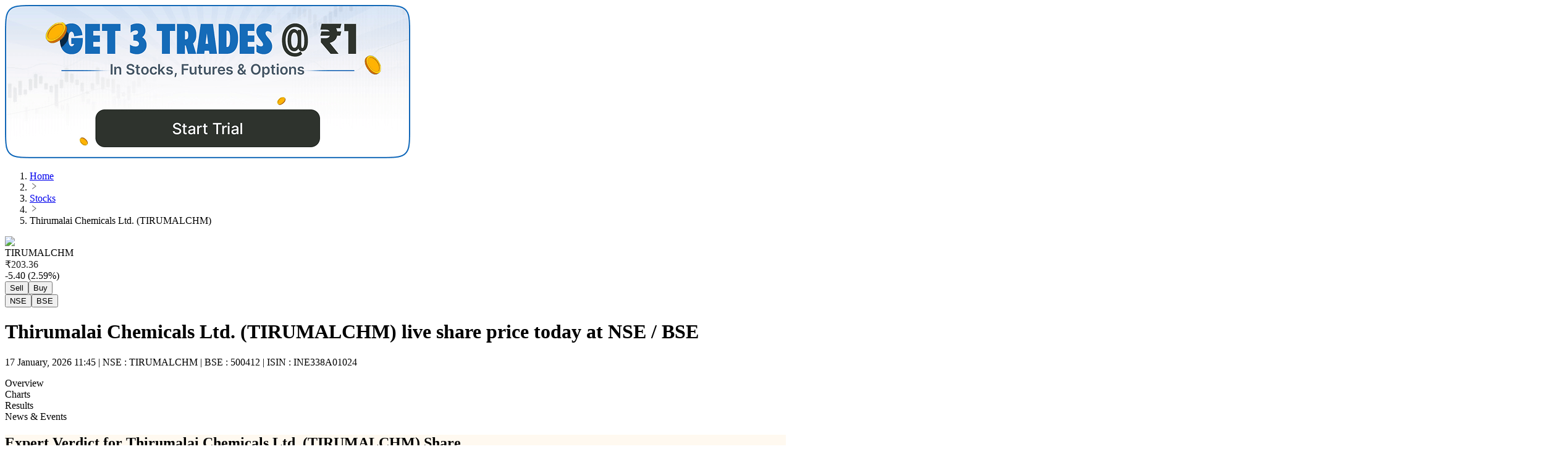

--- FILE ---
content_type: text/html; charset=utf-8
request_url: https://univest.in/stocks/tirumalchm/thirumalai-chemicals-ltd-share-price-today
body_size: 37798
content:
<!DOCTYPE html><html lang="en"><head><link rel="preload" as="image" imageSrcSet="/_next/image?url=https%3A%2F%2Fstorage.googleapis.com%2Fproduction-univest%2Fstock_logos%2F1694006014339_TIRUMALCHM.png&amp;w=48&amp;q=75 1x, /_next/image?url=https%3A%2F%2Fstorage.googleapis.com%2Fproduction-univest%2Fstock_logos%2F1694006014339_TIRUMALCHM.png&amp;w=96&amp;q=75 2x" data-next-head=""/><title data-next-head="">Thirumalai Chemicals Ltd. (TIRUMALCHM) Share/Stock Price Today Live BSE/NSE | Univest </title><meta name="description" content="TIRUMALCHM Share/Stock price today Live NSE/BSE - Get TIRUMALCHM stock price with Fundamentals, Performance, Profit &amp; Loss, and Latest Insights." data-next-head=""/><meta name="keywords" content="Thirumalai Chemicals Ltd. industries,TIRUMALCHM stock,Thirumalai Chemicals Ltd. share,Thirumalai Chemicals Ltd. stock,TIRUMALCHM Share,Thirumalai Chemicals Ltd. shares,Thirumalai Chemicals Ltd. stocks,TIRUMALCHM Shares,TIRUMALCHM stocks,Thirumalai Chemicals Ltd. NSE,Thirumalai Chemicals Ltd. BSE,NSE Thirumalai Chemicals Ltd.,Thirumalai Chemicals Ltd. industries share,Thirumalai Chemicals Ltd. industries shares,TIRUMALCHM share price,Thirumalai Chemicals Ltd. share price,Thirumalai Chemicals Ltd. industries stocks,Thirumalai Chemicals Ltd. industries stock,TIRUMALCHM stock price,TIRUMALCHM stocks price,Thirumalai Chemicals Ltd. stock price,Thirumalai Chemicals Ltd. stocks price,Thirumalai Chemicals Ltd. shares price,Thirumalai Chemicals Ltd. Share Market,Thirumalai Chemicals Ltd. price NSE,Thirumalai Chemicals Ltd. share NSE,Thirumalai Chemicals Ltd. share BSE,Thirumalai Chemicals Ltd. shares NSE,Thirumalai Chemicals Ltd. shares BSE,Thirumalai Chemicals Ltd. stock NSE,Thirumalai Chemicals Ltd. stock BSE,Thirumalai Chemicals Ltd. stocks NSE,Thirumalai Chemicals Ltd. stocks BSE,TIRUMALCHM stock NSE,TIRUMALCHM stock BSE,TIRUMALCHM stocks NSE,TIRUMALCHM stocks BSE,Thirumalai Chemicals Ltd. Stock Market,Buy Thirumalai Chemicals Ltd. Share,Buy Thirumalai Chemicals Ltd. Shares,Buy Thirumalai Chemicals Ltd. Stock,Buy Thirumalai Chemicals Ltd. Stocks,TIRUMALCHM Shares Price,About Thirumalai Chemicals Ltd. Share,About Thirumalai Chemicals Ltd. Shares,About Thirumalai Chemicals Ltd. Stock,About Thirumalai Chemicals Ltd. Stocks,Thirumalai Chemicals Ltd. industries share price,TIRUMALCHM share price today,Thirumalai Chemicals Ltd. share price today,Thirumalai Chemicals Ltd. Shares Price Today,Thirumalai Chemicals Ltd. Stock Price Today,Thirumalai Chemicals Ltd. Stocks Price Today,Thirumalai Chemicals Ltd. industries share NSE,Thirumalai Chemicals Ltd. industries share BSE,TIRUMALCHM shares price today,TIRUMALCHM Stock Price Today,TIRUMALCHM Stocks Price Today,cost of Thirumalai Chemicals Ltd. share,current market price of Thirumalai Chemicals Ltd. industries,current price of Thirumalai Chemicals Ltd. industries,current price of Thirumalai Chemicals Ltd. industries share,current price of Thirumalai Chemicals Ltd. share,current price of TIRUMALCHM,current price of TIRUMALCHM share,current rate of Thirumalai Chemicals Ltd. industries,current rate of Thirumalai Chemicals Ltd. industries share,current rate of Thirumalai Chemicals Ltd. share,current rate of TIRUMALCHM share,current Thirumalai Chemicals Ltd. share price,current share price of Thirumalai Chemicals Ltd.,current share price of Thirumalai Chemicals Ltd. industries,current share price of Thirumalai Chemicals Ltd. industries limited,current share price of Thirumalai Chemicals Ltd. industries ltd,current share price of TIRUMALCHM,current share rate of Thirumalai Chemicals Ltd. industries,current share value of Thirumalai Chemicals Ltd. industries,current stock price of Thirumalai Chemicals Ltd. industries,current value of Thirumalai Chemicals Ltd. share" data-next-head=""/><meta charSet="utf-8" data-next-head=""/><link rel="manifest" href="/manifest.json" data-next-head=""/><meta name="theme-color" content="#00439D" data-next-head=""/><meta name="msapplication-navbutton-color" content="#00439D" data-next-head=""/><meta name="apple-mobile-web-app-status-bar-style" content="#00439D" data-next-head=""/><link rel="apple-touch-icon" href="/ios/180.png" data-next-head=""/><link rel="apple-touch-icon" sizes="152x152" href="/ios/152.png" data-next-head=""/><link rel="apple-touch-icon" sizes="167x167" href="/ios/167.png" data-next-head=""/><link rel="apple-touch-icon" sizes="512x512" href="/ios/512.png" data-next-head=""/><meta name="msvalidate.01" content="3B8A6BE8FB49DDAC69877180EF822CB9" data-next-head=""/><meta name="viewport" content="width=device-width, initial-scale=1, minimum-scale=1, maximum-scale=5, user-scalable=no" data-next-head=""/><meta name="google-play-app" content="app-id=com.univest.capp" data-next-head=""/><meta property="fb:app_id" content="6443753518" data-next-head=""/><meta property="al:web:should_fallback" content="true" data-next-head=""/><meta name="apple-itunes-app" content="app-id=com.univest.capp, app-argument=https://univest.in/stocks/tirumalchm/thirumalai-chemicals-ltd-share-price-today?exchange=NSE" data-next-head=""/><meta property="al:android:url" content="https://play.google.com/store/apps/details?id=com.univest.capp" data-next-head=""/><meta property="al:android:package" content="com.univest.capp" data-next-head=""/><meta property="al:android:app_name" content="Univest" data-next-head=""/><meta property="al:ios:url" content="https://apps.apple.com/us/app/univest-empowering-wealth/id6443753518" data-next-head=""/><meta property="al:ios:app_store_id" content="6443753518" data-next-head=""/><meta property="al:ios:app_name" content="Univest" data-next-head=""/><meta name="twitter:card" content="summary_large_image" data-next-head=""/><meta name="twitter:image" content="https://storage.googleapis.com/app-assets-univest/website-assets/UnivestLogo.jpg" data-next-head=""/><meta name="twitter:image:alt" content="Thirumalai Chemicals Ltd. (TIRUMALCHM) Share/Stock Price Today Live BSE/NSE | Univest " data-next-head=""/><meta name="twitter:site" content="UnivestIN" data-next-head=""/><meta name="twitter:creator" content="UnivestIN" data-next-head=""/><meta name="twitter:title" content="Thirumalai Chemicals Ltd. (TIRUMALCHM) Share/Stock Price Today Live BSE/NSE | Univest " data-next-head=""/><meta name="twitter:description" content="TIRUMALCHM Share/Stock price today Live NSE/BSE - Get TIRUMALCHM stock price with Fundamentals, Performance, Profit &amp; Loss, and Latest Insights." data-next-head=""/><meta name="twitter:label1" content="Est. reading time" data-next-head=""/><meta name="twitter:data1" content="3 minutes" data-next-head=""/><meta name="twitter:label2" content="Time to read" data-next-head=""/><meta name="twitter:data2" content="Less than a minute" data-next-head=""/><meta name="twitter:app:country" content="IN" data-next-head=""/><meta name="twitter:app:name:iphone" content="Univest" data-next-head=""/><meta name="twitter:app:id:iphone" content="6443753518" data-next-head=""/><meta name="twitter:app:url:iphone" content="https://apps.apple.com/in/app/univest-stocks-investment/id6443753518" data-next-head=""/><meta name="twitter:app:name:googleplay" content="Univest" data-next-head=""/><meta name="twitter:app:id:googleplay" content="com.univest.capp" data-next-head=""/><meta name="twitter:app:url:googleplay" content="https://play.google.com/store/apps/details?id=com.univest.capp" data-next-head=""/><meta name="robots" content="index,follow" data-next-head=""/><meta name="googlebot" content="index,follow" data-next-head=""/><link rel="canonical" href="https://univest.in/stocks/tirumalchm/thirumalai-chemicals-ltd-share-price-today?exchange=NSE" data-next-head=""/><meta property="og:locale" content="en_IN" data-next-head=""/><meta property="og:url" content="https://univest.in/stocks/tirumalchm/thirumalai-chemicals-ltd-share-price-today?exchange=NSE" data-next-head=""/><meta property="og:type" content="website" data-next-head=""/><meta property="og:image" content="https://storage.googleapis.com/app-assets-univest/website-assets/UnivestLogo.jpg" data-next-head=""/><meta property="og:site_name" content="Univest" data-next-head=""/><meta property="og:title" content="Thirumalai Chemicals Ltd. (TIRUMALCHM) Share/Stock Price Today Live BSE/NSE | Univest " data-next-head=""/><meta property="og:description" content="TIRUMALCHM Share/Stock price today Live NSE/BSE - Get TIRUMALCHM stock price with Fundamentals, Performance, Profit &amp; Loss, and Latest Insights." data-next-head=""/><meta property="og:updated_time" content="2026-45-17T13:57:34+00:00" data-next-head=""/><meta property="og:image:secure_url" content="https://storage.googleapis.com/app-assets-univest/website-assets/UnivestLogo.jpg" data-next-head=""/><meta property="og:image:width" content="1200" data-next-head=""/><meta property="og:image:height" content="630" data-next-head=""/><meta property="og:image:alt" content="Univest" data-next-head=""/><meta property="og:image:type" content="image/jpeg" data-next-head=""/><meta property="og:image:alt" content="Stock Market Investment and Trade Ideas By SEBI Reg. Analyst | Univest" data-next-head=""/><script type="application/ld+json" data-next-head="">{"@context":"https://schema.org","@graph":[{"@type":"BreadcrumbList","@id":"https://univest.in/stocks/tirumalchm/thirumalai-chemicals-ltd-share-price-today?exchange=NSE","itemListElement":[{"@type":"ListItem","position":2,"name":"Stock","item":"https://univest.in/stocks/tirumalchm/thirumalai-chemicals-ltd-share-price-today?exchange=NSE"}]},{"@type":"Organization","@id":"https://univest.in/stocks/#organization","url":"https://univest.in/stocks","name":"Univest","logo":"https://storage.googleapis.com/app-assets-univest/website-assets/UnivestLogo.jpg","address":{"@type":"PostalAddress","addressLocality":"Gurugram, Haryana","postalCode":"122002","streetAddress":"10, Poorvi Marg, DLF Phase 2, Sector 25, Gurugram, Haryana 122002"},"email":"support@univest.in","telephone":"+91-8800049790","sameAs":["https://www.facebook.com/Univest.in","https://www.instagram.com/univest.in/","https://twitter.com/UnivestIN","http://linkedin.com/company/univest-in","https://www.youtube.com/channel/UCRlFx-WxA4yY7Y33SRZaQ4w","https://www.crunchbase.com/organization/univest-557f"],"contactPoint":[{"@type":"ContactPoint","telephone":"+91-8800049790","contactType":"Customer Service"}],"foundingDate":"2022","founders":[{"@type":"Person","name":"Pranit Arora","id":"https://in.linkedin.com/in/pranit-arora-1b505422"},{"@type":"Person","name":"Avneet Dhamija","id":"https://in.linkedin.com/in/avneet-dhamija"},{"@type":"Person","name":"Vikash Agarwal","id":"https://in.linkedin.com/in/vikashagrawal1985"}],"funder":{"@type":"Corporation","legalName":"Trinity media Group","url":"https://www.vccircle.com/company/trinity-media-group"}},{"@type":"FAQPage","@id":"https://univest.in/#faq","mainEntity":[{"@type":"Question","name":"Is Thirumalai Chemicals Ltd. a good stock to invest in?","acceptedAnswer":{"@type":"Answer","text":"Our expert verdict states that Thirumalai Chemicals Ltd. is in Sell zone for Short term and is in Hold zone for Long term."}},{"@type":"Question","name":"Should I buy Thirumalai Chemicals Ltd. share now?","acceptedAnswer":{"@type":"Answer","text":"As per our verdict, Thirumalai Chemicals Ltd. is in the Sell zone for Short term."}},{"@type":"Question","name":"Should I buy Thirumalai Chemicals Ltd. shares for the long term?","acceptedAnswer":{"@type":"Answer","text":"As per our verdict, Thirumalai Chemicals Ltd. is in Hold zone for Long term."}},{"@type":"Question","name":"What is Thirumalai Chemicals Ltd. share price today?","acceptedAnswer":{"@type":"Answer","text":"The Thirumalai Chemicals Ltd. share price today is 203.36."}},{"@type":"Question","name":"How to buy Thirumalai Chemicals Ltd. share?","acceptedAnswer":{"@type":"Answer","text":"You can buy Thirumalai Chemicals Ltd. shares on any demat broker by completing your KYC. Before buying any stock, check BUY/SELL/HOLD insights on the Univest App."}},{"@type":"Question","name":"What is the share price of Thirumalai Chemicals Ltd.?","acceptedAnswer":{"@type":"Answer","text":"The share price of Thirumalai Chemicals Ltd. is 203.36, please note that the price may vary on a real-time basis. "}},{"@type":"Question","name":"What are the 52 Week's High and Low of Thirumalai Chemicals Ltd.?","acceptedAnswer":{"@type":"Answer","text":"52 Week High of Thirumalai Chemicals Ltd. is undefined and 52 Week Low of Thirumalai Chemicals Ltd. is undefined."}},{"@type":"Question","name":"What is the PE and PB ratio of Thirumalai Chemicals Ltd.?","acceptedAnswer":{"@type":"Answer","text":"PE ratio of Thirumalai Chemicals Ltd. is 0 and PB ratio of Thirumalai Chemicals Ltd. is 1.54."}},{"@type":"Question","name":"How’s PE of Thirumalai Chemicals Ltd. compared to its sector?","acceptedAnswer":{"@type":"Answer","text":"PE ratio of Thirumalai Chemicals Ltd. is 0 whereas the sector PE ratio is 61.72."}},{"@type":"Question","name":"What is the market cap of Thirumalai Chemicals Ltd.?","acceptedAnswer":{"@type":"Answer","text":"Thirumalai Chemicals Ltd.’s market cap is 2449.6."}},{"@type":"Question","name":"What are today’s High and Low prices of Thirumalai Chemicals Ltd. ? ","acceptedAnswer":{"@type":"Answer","text":"Today’s High of Thirumalai Chemicals Ltd. is 209.51.<br /> Today’s Low of Thirumalai Chemicals Ltd. is 201.1."}}]},{"@type":"Product","@id":"https://univest.in/stocks/#product","name":"Stock Advisory service In India","url":"https://univest.in/stocks","image":"","review":[{"@type":"Review","reviewBody":"I like Today's Gainers and Today's Losers in Discover in the Invest section.It helps me plan which Stocks should I invest and which I should not","author":{"@type":"Person","name":"Baradi Shivakumar"},"reviewRating":{"@type":"Rating","ratingValue":"4.9"},"datePublished":"2023"},{"@type":"Review","reviewBody":"I like the Portfolio News in the Invest section on the univest App. It shows News related to the Stocks that are in my Portfolio which helps me in keeping a track of my Stocks status","author":{"@type":"Person","name":"Naman Nema"},"reviewRating":{"@type":"Rating","ratingValue":"4.9"},"datePublished":"2023"},{"@type":"Review","reviewBody":"I like the option chain section and the way Greeks are displayed as it is very simple to track and make decision to execute orders. It is also easy to buy and sell positions, UI is very nice.","author":{"@type":"Person","name":"Shiva singh"},"reviewRating":{"@type":"Rating","ratingValue":"4.9"},"datePublished":"2022"},{"@type":"Review","reviewBody":"Where trust matters univest never breaks.","author":{"@type":"Person","name":"Jatin"},"reviewRating":{"@type":"Rating","ratingValue":"4.9"},"datePublished":"2023"},{"@type":"Review","reviewBody":"The ROS feature is very good and can help the budding option traders to learn with proper discipline and risk management.","author":{"@type":"Person","name":"Pandi Donald"},"reviewRating":{"@type":"Rating","ratingValue":"4.9"},"datePublished":"2023"},{"@type":"Review","reviewBody":"I have been using univest for over 5 years now and it has provided me with an awesome experience and excellent customer support. Thanks to univest, I have also gained a lot of knowledge about stock market.","author":{"@type":"Person","name":"Prabhakar Dutta"},"reviewRating":{"@type":"Rating","ratingValue":"4.9"},"datePublished":"2023"},{"@type":"Review","reviewBody":"I like the Portfolio News in the Invest section on the univest App. It shows News related to the Stocks that are in my Portfolio which helps me in keeping a track of my Stocks status","author":{"@type":"Person","name":"Pandi Donald"},"reviewRating":{"@type":"Rating","ratingValue":"4.9"},"datePublished":"2023"}],"brand":"univest","description":"Start Trading in Share Market, SIP, IPOs, Mutual Fund, Indices and Commodity at univest.in with hassle free process.","aggregateRating":{"@type":"AggregateRating","ratingValue":"4.4","ratingCount":"230120","reviewCount":"197000"}},{"@type":"WebPage","@id":"https://univest.in/#webpage","name":"TIRUMALCHM Share/Stock Price Today Live BSE/NSE | Univest ","description":"TIRUMALCHM Share/Stock price today Live NSE/BSE - Get TIRUMALCHM stock price with Fundamentals, Performance, Profit & Loss, and Latest Insights.","keywords":"bombay stock exchange, Indian stock market, bse, national stock exchange, Nifty, nse, sensex, stock exchange, stock market, stock research tool, smart investment, investment ideas, stock market tips","speakable":{"@type":"SpeakableSpecification","cssSelector":["TIRUMALCHM Share/Stock Price Today Live BSE/NSE | Univest ","TIRUMALCHM Share/Stock price today Live NSE/BSE - Get TIRUMALCHM stock price with Fundamentals, Performance, Profit & Loss, and Latest Insights."]},"url":"https://univest.in/stocks/tirumalchm/thirumalai-chemicals-ltd-share-price-today?exchange=NSE"}]}</script><link rel="preload" href="/_next/static/media/e4af272ccee01ff0-s.p.woff2" as="font" type="font/woff2" crossorigin="anonymous" data-next-font="size-adjust"/><script id="gtm-loader" data-nscript="beforeInteractive">
                        const gtmEvents = ['DOMContentLoaded','scroll','mousemove','touchstart'];

                        function initGTM() {
                            if (window.gtmDidInit) return;
                            window.gtmDidInit = true;

                            const script = document.createElement('script');
                            script.async = true;
                            script.src = 'https://www.googletagmanager.com/gtm.js?id=GTM-TS8KFRM3';
                            script.onload = () => {
                            window.dataLayer = window.dataLayer || [];
                            window.dataLayer.push({
                                event:'gtm.js',
                                'gtm.start': Date.now(),
                                'gtm.uniqueEventId': 0
                            });
                            };
                            document.head.appendChild(script);
                        }

                        gtmEvents.forEach(evt => {
                            document.addEventListener(evt, function handler(e) {
                            initGTM();
                            document.removeEventListener(evt, handler);
                            });
                        });

                        // Fallback: init after 2s
                        setTimeout(initGTM, 2000);
                        </script><script id="gtm-noscript" data-nscript="beforeInteractive">
                        const gtmFrameEvents = ['DOMContentLoaded','scroll','mousemove','touchstart'];

                        function initGTMFrame() {
                            if (window.gtmIframeDidInit) return;
                            window.gtmIframeDidInit = true;

                            const iframe = document.createElement('iframe');
                            iframe.src = "https://www.googletagmanager.com/ns.html?id=GTM-TS8KFRM3";
                            iframe.height = 0;
                            iframe.width = 0;
                            iframe.style.display = "none";
                            iframe.style.visibility = "hidden";
                            document.body.appendChild(iframe);
                        }

                        gtmFrameEvents.forEach(evt => {
                            document.addEventListener(evt, function handler(e) {
                            initGTMFrame();
                            document.removeEventListener(evt, handler);
                            });
                        });

                        // Fallback: init after 2s
                        setTimeout(initGTMFrame, 2000);
                        </script><script id="clevertap-sdk" data-nscript="beforeInteractive">
                        var clevertap = {
                            event: [], profile: [], account: [], onUserLogin: [],
                            notifications: [], privacy: [], push: []
                        };
                        clevertap.account.push({ id: "RKW-674-856Z" });

                        (function () {
                            var wzrk = document.createElement('script');
                            wzrk.type = 'text/javascript';
                            wzrk.async = true;
                            wzrk.src = (document.location.protocol === 'https:' 
                            ? 'https://d2r1yp2w7bby2u.cloudfront.net' 
                            : 'http://static.clevertap.com') + '/js/clevertap.min.js';
                            var s = document.getElementsByTagName('script')[0];
                            s.parentNode.insertBefore(wzrk, s);
                        })();
                        </script><script id="facebook-pixel" data-nscript="beforeInteractive">
                        const fbEvents = ['DOMContentLoaded','scroll','mousemove','touchstart'];

                        function initFacebookPixel() {
                            if (window.fbPixelDidInit) return;
                            window.fbPixelDidInit = true;

                            !function(f,b,e,v,n,t,s)
                            {if(f.fbq)return;n=f.fbq=function(){n.callMethod?
                            n.callMethod.apply(n,arguments):n.queue.push(arguments)};
                            if(!f._fbq)f._fbq=n;n.push=n;n.loaded=!0;n.version='2.0';
                            n.queue=[];t=b.createElement(e);t.async=!0;
                            t.src=v;s=b.getElementsByTagName(e)[0];
                            s.parentNode.insertBefore(t,s)}(window, document,'script',
                            'https://connect.facebook.net/en_US/fbevents.js');

                            fbq('init', '428181756128634', {}, { autoConfig: true, debug: true });
                        }

                        fbEvents.forEach(evt => {
                            document.addEventListener(evt, function handler(e) {
                            initFacebookPixel();
                            document.removeEventListener(evt, handler);
                            });
                        });

                        // Fallback init after 2s
                        setTimeout(initFacebookPixel, 2000);
                        </script><link rel="preload" href="/_next/static/css/eaaad9ec7c816681.css" as="style"/><link rel="stylesheet" href="/_next/static/css/eaaad9ec7c816681.css" data-n-g=""/><link rel="preload" href="/_next/static/css/2f25872ed9e8431c.css" as="style"/><link rel="stylesheet" href="/_next/static/css/2f25872ed9e8431c.css"/><noscript data-n-css=""></noscript><script defer="" nomodule="" src="/_next/static/chunks/polyfills-42372ed130431b0a.js"></script><script src="/_next/static/chunks/webpack-e6359537b8ced4cb.js" defer=""></script><script src="/_next/static/chunks/framework-19baaf6675f9027b.js" defer=""></script><script src="/_next/static/chunks/main-26ba211517b7ecfc.js" defer=""></script><script src="/_next/static/chunks/pages/_app-665c1aa5fa6cf7ae.js" defer=""></script><script src="/_next/static/chunks/68c0a17d-90e3494bf5e69616.js" defer=""></script><script src="/_next/static/chunks/8193-a3f8ca461ff3be23.js" defer=""></script><script src="/_next/static/chunks/2979-dbc46cb1b197a3fd.js" defer=""></script><script src="/_next/static/chunks/1838-0a7d718a5d9e9dfa.js" defer=""></script><script src="/_next/static/chunks/6531-56362b6b10a1c8c9.js" defer=""></script><script src="/_next/static/chunks/pages/stocks/%5B...params%5D-ba317ce54fba66b2.js" defer=""></script><script src="/_next/static/31hN2HeslRuoPNyXU4LtJ/_buildManifest.js" defer=""></script><script src="/_next/static/31hN2HeslRuoPNyXU4LtJ/_ssgManifest.js" defer=""></script></head><body><div id="__next"><main id="main_container" class="min-w-[380px] __className_f367f3"><div class="min-w-[240px] h-full bg-slate-100 animate-pulse rounded-lg"></div><div class="grid grid-cols-12 min-h-screen max-w-screen-xl mx-auto pt-16 lg:pt-24 gap-8"><div class="select-none font-Inter col-span-12 lg:col-span-9"><div class="w-full px-4 mt-4"><div class="block lg:hidden sm:block w-full"><div class="mx-auto lg:mx-0 w-full my-4 flex items-center justify-center"><img src="https://storage.googleapis.com/app-assets-univest/web_assets/m_web_sdp.png" alt="ad" class="rounded lg:rounded-2xl cursor-pointer" loading="lazy"/></div></div><ol class="list-reset flex"><li><a class="text-primary text-xs font-medium" href="/">Home</a></li><li class=" flex items-end mb-1 px-2"><svg stroke="currentColor" fill="currentColor" stroke-width="0" viewBox="0 0 1024 1024" color="#707070" style="color:#707070" height="14" width="14" xmlns="http://www.w3.org/2000/svg"><path d="M765.7 486.8L314.9 134.7A7.97 7.97 0 0 0 302 141v77.3c0 4.9 2.3 9.6 6.1 12.6l360 281.1-360 281.1c-3.9 3-6.1 7.7-6.1 12.6V883c0 6.7 7.7 10.4 12.9 6.3l450.8-352.1a31.96 31.96 0 0 0 0-50.4z"></path></svg></li><li><a class="text-primary text-xs font-medium" href="/stocks">Stocks</a></li><li class=" flex items-end mb-1 px-2"><svg stroke="currentColor" fill="currentColor" stroke-width="0" viewBox="0 0 1024 1024" color="#707070" style="color:#707070" height="14" width="14" xmlns="http://www.w3.org/2000/svg"><path d="M765.7 486.8L314.9 134.7A7.97 7.97 0 0 0 302 141v77.3c0 4.9 2.3 9.6 6.1 12.6l360 281.1-360 281.1c-3.9 3-6.1 7.7-6.1 12.6V883c0 6.7 7.7 10.4 12.9 6.3l450.8-352.1a31.96 31.96 0 0 0 0-50.4z"></path></svg></li><li><span class="text-primary text-xs font-medium">Thirumalai Chemicals Ltd. (TIRUMALCHM)</span></li></ol></div><div class="p-4"><div class="flex flex-row justify-between"><div class="flex justify-start gap-4 items-center w-full  "><div class="flex items-center"><div class="h-12 w-12 grid place-content-center"><img alt="stock logo" width="48" height="48" decoding="async" data-nimg="1" class="max-h-12 max-w-12 " style="color:transparent" srcSet="/_next/image?url=https%3A%2F%2Fstorage.googleapis.com%2Fproduction-univest%2Fstock_logos%2F1694006014339_TIRUMALCHM.png&amp;w=48&amp;q=75 1x, /_next/image?url=https%3A%2F%2Fstorage.googleapis.com%2Fproduction-univest%2Fstock_logos%2F1694006014339_TIRUMALCHM.png&amp;w=96&amp;q=75 2x" src="/_next/image?url=https%3A%2F%2Fstorage.googleapis.com%2Fproduction-univest%2Fstock_logos%2F1694006014339_TIRUMALCHM.png&amp;w=96&amp;q=75"/></div><div class="ml-3"><div class="flex items-center gap-1 mb-1"><div class="font-Inter font-extrabold  text-base text-[#0D0D0D] leading-[24px] mr-2">TIRUMALCHM</div></div><div class="flex items-center gap-1"><div style="color:#202020" class="font-Inter ease-linear duration-200 bg-transparent font-bold text-base text-black text-right">₹203.36</div><div class="font-Inter flex text-[#EB4E2C] font-semibold text-right whitespace-nowrap">-5.40 (2.59%)</div></div></div></div><div class="hidden md:block"><button class="inline-flex items-center justify-center whitespace-nowrap rounded-md ring-offset-white transition-colors focus-visible:outline-none focus-visible:ring-2 focus-visible:ring-slate-950 focus-visible:ring-offset-2 disabled:pointer-events-none disabled:opacity-50 dark:ring-offset-slate-950 dark:focus-visible:ring-slate-300 border border-slate-200 dark:border-slate-800 dark:bg-slate-950 dark:hover:bg-slate-800 dark:hover:text-slate-50 p-0 border-none w-12 lg:w-[118px] h-7 lg:h-10 text-xs lg:text-base font-bold text-white hover:text-white bg-[#EB4E2C] hover:bg-[#EB4E2CBF] ml-auto">Sell</button><button class="inline-flex items-center justify-center whitespace-nowrap rounded-md ring-offset-white transition-colors focus-visible:outline-none focus-visible:ring-2 focus-visible:ring-slate-950 focus-visible:ring-offset-2 disabled:pointer-events-none disabled:opacity-50 dark:ring-offset-slate-950 dark:focus-visible:ring-slate-300 border border-slate-200 dark:border-slate-800 dark:bg-slate-950 dark:hover:bg-slate-800 dark:hover:text-slate-50 p-0 border-none w-12 lg:w-[118px] h-7 lg:h-10 text-xs lg:text-base font-bold text-white hover:text-white bg-[#26A649] hover:bg-[#26A649BF] ml-2 lg:ml-3">Buy</button></div><div class="flex overflow-hidden rounded ml-auto mr-[2px]"><button class="px-2 py-0.5 lg:px-6 lg:py-2 text-xs leading-5 font-bold transition border rounded-s bg-[#0862BC] border-primary/80 text-white">NSE</button><button class="px-2 py-0.5 lg:px-6 lg:py-2 text-[#747474] text-xs leading-5 font-bold transition border border-[#D0D5DD] rounded-e">BSE</button></div></div></div><div class="flex flex-col lg:flex-row lg:items-center lg:justify-between mt-3 px-2 lg:px-0"><h1 class="font-Inter font-medium text-[8px] lg:text-xs leading-5 text-[#0862BC]  mb-1">Thirumalai Chemicals Ltd. (TIRUMALCHM) live share price today at NSE / BSE</h1><p class="font-Inter font-medium text-[8px] lg:text-xs leading-5 text-[#606060]">17 January, 2026 11:45<!-- --> <!-- -->| NSE : TIRUMALCHM<!-- --> <!-- -->| BSE : 500412<!-- --> <!-- -->| ISIN : INE338A01024</p></div></div><div class="bg-white w-full overflow-x-auto pb-0.5 lg:pb-0 sticky font-Inter flex flex-row justify-between z-[8] shadow-sm max-h-[48px] top-14 lg:top-[70px]"><div class="whitespace-nowrap min-w-[120px] w-full p-2 pt-3 flex justify-center border-b-4 outline-none select-none cursor-pointer duration-300 ease-in-out text-sm lg:text-base border-[#00439D] text-[#00439D] font-semibold">Overview</div><div class="whitespace-nowrap min-w-[120px] w-full p-2 pt-3 flex justify-center border-b-4 outline-none select-none cursor-pointer duration-300 ease-in-out text-sm lg:text-base border-[#E5E5E5] font-medium text-[#666666]">Charts</div><div class="whitespace-nowrap min-w-[120px] w-full p-2 pt-3 flex justify-center border-b-4 outline-none select-none cursor-pointer duration-300 ease-in-out text-sm lg:text-base border-[#E5E5E5] font-medium text-[#666666]">Results</div><div class="whitespace-nowrap min-w-[120px] w-full p-2 pt-3 flex justify-center border-b-4 outline-none select-none cursor-pointer duration-300 ease-in-out text-sm lg:text-base border-[#E5E5E5] font-medium text-[#666666]">News &amp; Events</div></div><div class="w-full"><div style="background:#FFF9F0" class="m-3 rounded-md md:rounded-2xl relative overflow-hidden max-h-screen py-4"><div class="flex flex-row mx-4 mb-4 justify-between items-center"><h2 class="font-Inter text-sm text-black font-semibold md:text-base md:leading-8 line-clamp-1">Expert Verdict <!-- -->for Thirumalai Chemicals Ltd. (TIRUMALCHM) Share</h2><div class=" h-10 w-36 min-w-36 rounded-full border border-1 flex flex-row justify-center items-center shadow-inner bg-[#FFF]"><div class="font-Inter text-[10px] leading-[12px]  font-medium" style="color:#747474">Near<br/> term</div><div class="justify-between items-center mx-3"><div class="cursor-pointer rounded-full w-[34px] h-[18px] flex items-center relative" style="background-color:#FFB133"><div class="bg-[#ffff] rounded-full w-4 h-4 absolute ease-out duration-300 shadow left-[17px]"></div></div></div><div class="font-Inter text-[10px] leading-[12px]  font-semibold" style="color:#FFB133">Long<br/> term</div></div></div><div id="verdictScroll" class="grid grid-flow-col grid-rows-1 md:grid-cols-2 px-4 gap-4 overflow-x-auto overflow-y-hidden no-scrollbar swiper-no-swiping"><div class="flex flex-col p-3 md:p-6 justify-between min-w-[300px] border rounded-xl bg-white transition-all relative overflow-hidden w-[85vw] md:w-full max-h-44" style="border-color:#FFB133aa"><div class="bottom-0 right-0 left-0 absolute w-full h-8 rounded-b-xl bg-gradient-to-t from-[#FFFFFF] to-[#ffffff6e] opacity-100"></div><div class="flex flex-row justify-start"><div class="grid content-center"><div class="w-[56px] h-[56px] mx-auto border-2 rounded-full flex items-center justify-center" style="border-color:#FFB133;color:#FFB133;background:#FFF9F0"><div class="font-Inter font-bold text-base text-center">Hold</div></div></div><div class="grid content-center"><div class="font-Inter font-extrabold text-xs md:text-base text-left ml-2 mr-1">Experts maintain a “<!-- -->Hold<!-- -->” rating</div></div></div><hr style="width:200%" class="mt-4 mb-1 -ml-10 "/><div class="h-7 p-1 flex flex-row mt-4 content-center border rounded-full" style="border-color:#FFB133;color:#FFB133;background:#FFF9F0"><img src="/_next/static/media/calendar.26dbf37d.svg" alt="info" class="h-[18px] ml-3"/><div class="swiper"><div class="swiper-wrapper"><div class="swiper-slide"><div class="font-Inter text-xs font-normal text-[#414141] rounded">Entered<!-- --> <b> <span style="color:#FFB133">Hold<!-- --> zone<!-- --> </span> </b> <!-- -->on<!-- --> <b> <!-- -->18 Aug &#x27;25</b> <!-- -->at<!-- --> ₹<b>285.15</b></div></div><div class="swiper-slide"><div class="font-Inter text-xs font-normal text-[#414141] rounded flex">Price moved<img src="/_next/static/media/redArrow.086a3535.webp" class="object-contain w-2 mx-1" alt="icon"/><b class="mr-[2px]"><span class="text-[#EB4E2C]">-81.79<!-- --> <!-- -->(<!-- -->28.68<!-- -->%)</span></b>since then</div></div></div></div></div><div class="my-4 flex justify-between"><div class="flex flex-col justify-center"><div class="font-Inter font-medium text-xs">Fundamentals</div><div class="mt-1 flex justify-center"><img alt="icon" loading="lazy" width="48" height="40" decoding="async" data-nimg="1" class="object-contain w-2 mr-1" style="color:transparent" srcSet="/_next/image?url=%2F_next%2Fstatic%2Fmedia%2FredArrow.086a3535.webp&amp;w=48&amp;q=75 1x, /_next/image?url=%2F_next%2Fstatic%2Fmedia%2FredArrow.086a3535.webp&amp;w=96&amp;q=75 2x" src="/_next/image?url=%2F_next%2Fstatic%2Fmedia%2FredArrow.086a3535.webp&amp;w=96&amp;q=75"/><div class="font-Inter font-semibold text-xs" style="color:#EB4E2C">Weak</div></div></div><div class="h-full w-px bg-[#EDEDED]"></div><div class="flex flex-col justify-center"><div class="font-Inter font-medium text-xs">Short term trend</div><div class="mt-1 flex justify-center"><img alt="icon" loading="lazy" width="48" height="40" decoding="async" data-nimg="1" class="object-contain w-2 mr-1" style="color:transparent" srcSet="/_next/image?url=%2F_next%2Fstatic%2Fmedia%2FredArrow.086a3535.webp&amp;w=48&amp;q=75 1x, /_next/image?url=%2F_next%2Fstatic%2Fmedia%2FredArrow.086a3535.webp&amp;w=96&amp;q=75 2x" src="/_next/image?url=%2F_next%2Fstatic%2Fmedia%2FredArrow.086a3535.webp&amp;w=96&amp;q=75"/><div class="font-Inter font-semibold text-xs" style="color:#EB4E2C">Weak</div></div></div><div class="h-full w-px bg-[#EDEDED]"></div><div class="flex flex-col justify-center"><div class="font-Inter font-medium text-xs">Long term trend</div><div class="mt-1 flex justify-center"><img alt="icon" loading="lazy" width="48" height="40" decoding="async" data-nimg="1" class="object-contain w-2 mr-1" style="color:transparent" srcSet="/_next/image?url=%2F_next%2Fstatic%2Fmedia%2FredArrow.086a3535.webp&amp;w=48&amp;q=75 1x, /_next/image?url=%2F_next%2Fstatic%2Fmedia%2FredArrow.086a3535.webp&amp;w=96&amp;q=75 2x" src="/_next/image?url=%2F_next%2Fstatic%2Fmedia%2FredArrow.086a3535.webp&amp;w=96&amp;q=75"/><div class="font-Inter font-semibold text-xs" style="color:#EB4E2C">Weak</div></div></div></div><div class=""><div class="flex items-center justify-start my-1 md:mt-3"><img src="/_next/static/media/green_arrow.6f24d2a1.webp" class="object-contain w-4 mr-2" alt="icon"/><div class=" text-[#606060] text-[10px] leading-[16px]"><b class="text-black md:text-xs">Oversold zone</b><br/>Stock in oversold zone, might be good to evaluate</div></div><div class="flex items-center justify-start my-1 md:mt-3"><img src="/_next/static/media/green_arrow.6f24d2a1.webp" class="object-contain w-4 mr-2" alt="icon"/><div class=" text-[#606060] text-[10px] leading-[16px]"><b class="text-black md:text-xs">Debt</b><br/>Company is debt-free with no outstanding liabilities</div></div><div class="flex items-center justify-start my-1 md:mt-3"><img src="/_next/static/media/red_arrow.ec3bce56.webp" class="object-contain w-4 mr-2" alt="icon"/><div class=" text-[#606060] text-[10px] leading-[16px]"><b class="text-black md:text-xs">Dividend</b><br/>Company doesn&#x27;t offer attractive dividend returns</div></div><div class="flex items-center justify-start my-1 md:mt-3"><img src="/_next/static/media/red_arrow.ec3bce56.webp" class="object-contain w-4 mr-2" alt="icon"/><div class=" text-[#606060] text-[10px] leading-[16px]"><b class="text-black md:text-xs">PB ratio</b><br/>Stock is trading at a book value higher than the sector</div></div></div></div><div class="p-3 md:p-6 w-[85vw] md:w-full min-w-[300px] border rounded-xl bg-white transition-all relative overflow-hidden max-h-44" style="border-color:#FFB133aa"><div class="bottom-0 right-0 left-0 absolute w-full h-8 rounded-b-xl bg-gradient-to-t from-[#FFFFFF] to-[#ffffff6e] opacity-50"></div><div class="font-semibold text-black text-xs md:text-base mb-3">Momentum</div><div class="flex"><div class=" w-1/2 mr-3 flex flex-col border rounded-md py-2" style="border-color:#EB4E2C"><div class="font-Inter font-semibold text-[10px] text-center leading-[16px] text-[#414141]">Long term trend</div><div class="mt-2 flex justify-center"><img src="/_next/static/media/redArrow.086a3535.webp" class="object-contain w-3 mr-1" alt="icon"/><div class="font-Inter font-semibold text-xs" style="color:#EB4E2C">Weak</div></div></div><div class="w-1/2 flex flex-col border rounded-md  py-2" style="border-color:#EB4E2C"><div class="font-Inter font-semibold text-[10px] text-center leading-[16px] text-[#414141]">Short term trend</div><div class="mt-2 flex justify-center"><img src="/_next/static/media/redArrow.086a3535.webp" class="object-contain w-3 mr-1" alt="icon"/><div class="font-Inter font-semibold text-xs" style="color:#EB4E2C">Weak</div></div></div></div><div class="mt-3 font-semibold text-[#606060] text-xs md:text-sm">What are technical indicators?</div><div class="mt-1 font-medium text-[#9D9D9D] text-[10px] md:text-xs">Technical indicators are tools to analyse a stock&#x27;s historic prices to predict it&#x27;s future trends. SMA, EMA, MACD, RSI etc. are some such indicators.</div><div class="my-2 md:mt-3 flex justify-start font-Inter"><div class="font-semibold text-black text-xs md:text-base">Fundamentals:</div><img src="/_next/static/media/redArrow.086a3535.webp" class="object-contain w-3 mx-1.5" alt="icon"/><div class="font-semibold text-xs md:text-base" style="color:#EB4E2C">Weak</div></div><div class="flex flex-col justify-between border border-[#9D9D9D] rounded-lg py-1.5 px-2.5"><div class="flex justify-between items-center py-1.5 border-[#EDEDED] border-b"><div class="font-Inter font-semibold text-xs text-[#606060]">Revenue growth</div><img src="/_next/static/media/redArrow.086a3535.webp" class="object-contain w-2.5 mr-1 ml-auto" alt="icon"/><div class="font-Inter font-semibold text-xs" style="color:#EB4E2C">Weak</div></div><div class="flex justify-between items-center py-1.5 border-[#EDEDED] border-b"><div class="font-Inter font-semibold text-xs text-[#606060]">Peer comparison</div><img src="/_next/static/media/redArrow.086a3535.webp" class="object-contain w-2.5 mr-1 ml-auto" alt="icon"/><div class="font-Inter font-semibold text-xs" style="color:#EB4E2C">Weak</div></div><div class="flex justify-between items-center py-1.5 border-[#EDEDED] border-b"><div class="font-Inter font-semibold text-xs text-[#606060]">ROCE/ ROE</div><img src="/_next/static/media/redArrow.086a3535.webp" class="object-contain w-2.5 mr-1 ml-auto" alt="icon"/><div class="font-Inter font-semibold text-xs" style="color:#EB4E2C">Weak</div></div><div class="flex justify-between items-center py-1.5 border-[#EDEDED] border-b"><div class="font-Inter font-semibold text-xs text-[#606060]">Share holding</div><img src="/_next/static/media/yellowSqure.e5405d8d.webp" class="object-contain w-2.5 mr-1 ml-auto" alt="icon"/><div class="font-Inter font-semibold text-xs" style="color:#FFB133">Neutral</div></div><div class="flex justify-between items-center py-1.5 border-[#EDEDED] "><div class="font-Inter font-semibold text-xs text-[#606060]">Profit growth</div><img src="/_next/static/media/redArrow.086a3535.webp" class="object-contain w-2.5 mr-1 ml-auto" alt="icon"/><div class="font-Inter font-semibold text-xs" style="color:#EB4E2C">Weak</div></div></div></div></div><div class="text-xs text-[#414141] flex gap-1 cursor-pointer justify-center items-center font-Inter font-semibold transition-all overflow-hidden mt-3">View <!-- -->details<svg stroke="currentColor" fill="currentColor" stroke-width="0" viewBox="0 0 512 512" class="transition-all" height="1em" width="1em" xmlns="http://www.w3.org/2000/svg"><path fill="none" stroke-linecap="round" stroke-linejoin="round" stroke-width="48" d="m112 184 144 144 144-144"></path></svg></div></div><div class="p-4 symbol finCode"><div class="text-sm lg:text-2xl font-bold mb-4 line-clamp-1">Thirumalai Chemicals Ltd. (TIRUMALCHM)<!-- --> Share Price Today</div><div class="rounded-xl lg:rounded-3xl border border-[#BCBCBC] overflow-hidden mb-6"><div class="bg-white mx-6 py-2 font-bold text-[#202020] font-Inter text-sm lg:text-base capitalize">Performance Of <!-- -->Thirumalai Chemicals Ltd. (TIRUMALCHM)<!-- --> Share Today</div><table class="w-full text-left text-gray-800"><tbody><tr class="bg-[#F5F5F5]"><td class="max-w-[86px] min-w-[86px] text-[#606060] font-Inter text-xs lg:text-sm font-semibold mx-6  gap-2.5 self-stretch pl-6 pr-0 py-3">Opening Price:</td><td class="py-2 text-[#606060] font-Inter text-xs lg:text-sm font-medium">207.50</td></tr><tr class="bg-white"><td class="max-w-[86px] min-w-[86px] text-[#606060] font-Inter text-xs lg:text-sm font-semibold mx-6  gap-2.5 self-stretch pl-6 pr-0 py-3">Previous closing Price:</td><td class="py-2 text-[#606060] font-Inter text-xs lg:text-sm font-medium">208.76</td></tr><tr class="bg-[#F5F5F5]"><td class="max-w-[86px] min-w-[86px] text-[#606060] font-Inter text-xs lg:text-sm font-semibold mx-6  gap-2.5 self-stretch pl-6 pr-0 py-3">Volume of Thirumalai Chemicals Ltd. (TIRUMALCHM) share:</td><td class="py-2 text-[#606060] font-Inter text-xs lg:text-sm font-medium">2,93,224</td></tr><tr class="bg-white"><td class="max-w-[86px] min-w-[86px] text-[#606060] font-Inter text-xs lg:text-sm font-semibold mx-6  gap-2.5 self-stretch pl-6 pr-0 py-3">Value of Share:</td><td class="py-2 text-[#606060] font-Inter text-xs lg:text-sm font-medium">203.36</td></tr></tbody></table></div><div class="rounded-xl lg:rounded-3xl border border-[#BCBCBC] overflow-hidden mb-6"><div class="bg-white px-6 py-2 font-bold text-[#202020] font-Inter text-sm lg:text-base capitalize">Fundamental of <!-- -->Thirumalai Chemicals Ltd. (TIRUMALCHM)<!-- --> Share Price</div><table class="w-full text-left text-gray-800"><tbody><tr class="bg-[#F5F5F5]"><td class="max-w-[86px] min-w-[86px] text-[#606060] font-Inter text-xs lg:text-sm font-medium  gap-2.5 self-stretch pl-6 pr-0 py-3">Market Capitalisation:</td><td class="py-2 text-[#606060] font-Inter text-xs lg:text-sm font-medium">2,450 Cr.</td></tr><tr class="bg-white"><td class="max-w-[86px] min-w-[86px] text-[#606060] font-Inter text-xs lg:text-sm font-medium  gap-2.5 self-stretch pl-6 pr-0 py-3">P/E Ratio:</td><td class="py-2 text-[#606060] font-Inter text-xs lg:text-sm font-medium">0.00</td></tr><tr class="bg-[#F5F5F5]"><td class="max-w-[86px] min-w-[86px] text-[#606060] font-Inter text-xs lg:text-sm font-medium  gap-2.5 self-stretch pl-6 pr-0 py-3">P/B Ratio:</td><td class="py-2 text-[#606060] font-Inter text-xs lg:text-sm font-medium">1.54</td></tr><tr class="bg-white"><td class="max-w-[86px] min-w-[86px] text-[#606060] font-Inter text-xs lg:text-sm font-medium  gap-2.5 self-stretch pl-6 pr-0 py-3">Sector P/E:</td><td class="py-2 text-[#606060] font-Inter text-xs lg:text-sm font-medium">61.72</td></tr><tr class="bg-[#F5F5F5]"><td class="max-w-[86px] min-w-[86px] text-[#606060] font-Inter text-xs lg:text-sm font-medium  gap-2.5 self-stretch pl-6 pr-0 py-3">EPS (TTM):</td><td class="py-2 text-[#606060] font-Inter text-xs lg:text-sm font-medium">-12.39</td></tr><tr class="bg-white"><td class="max-w-[86px] min-w-[86px] text-[#606060] font-Inter text-xs lg:text-sm font-medium  gap-2.5 self-stretch pl-6 pr-0 py-3">Dividend Yield:</td><td class="py-2 text-[#606060] font-Inter text-xs lg:text-sm font-medium">0.00</td></tr><tr class="bg-[#F5F5F5]"><td class="max-w-[86px] min-w-[86px] text-[#606060] font-Inter text-xs lg:text-sm font-medium  gap-2.5 self-stretch pl-6 pr-0 py-3">14D - RSI:</td><td class="py-2 text-[#606060] font-Inter text-xs lg:text-sm font-medium">21.14</td></tr><tr class="bg-white"><td class="max-w-[86px] min-w-[86px] text-[#606060] font-Inter text-xs lg:text-sm font-medium  gap-2.5 self-stretch pl-6 pr-0 py-3">50 DMA:</td><td class="py-2 text-[#606060] font-Inter text-xs lg:text-sm font-medium">235.63</td></tr><tr class="bg-[#F5F5F5]"><td class="max-w-[86px] min-w-[86px] text-[#606060] font-Inter text-xs lg:text-sm font-medium  gap-2.5 self-stretch pl-6 pr-0 py-3">200 DMA:</td><td class="py-2 text-[#606060] font-Inter text-xs lg:text-sm font-medium">269.21</td></tr></tbody></table></div><p class="text-[#747474] font-Inter text-sm lg:text-base italic font-normal mb-8"><strong class="text-[#202020]">Note:</strong> The above data is mentioned as per the <!-- -->Thirumalai Chemicals Ltd. (TIRUMALCHM)<!-- --> share price today.</p><div class="mb-6"><h2 class="text-base lg:text-xl font-bold mb-2 self-stretch text-black font-Inter">Thirumalai Chemicals Ltd. (TIRUMALCHM) Share Price Today At NSE</h2><ul class="text-xs lg:text-sm font-semibold list-none text-[#747474] font-Inter"><ul class="text-xs lg:text-sm list-none text-[#747474] font-Inter font-semibold"><li>Live Thirumalai Chemicals Ltd. (TIRUMALCHM) Share Price NSE India: ₹203.36</li><li>Previous Closing Price: ₹208.76</li><li>Open Price: ₹207.50</li><li>High: ₹209.51</li><li>Low: ₹201.10</li></ul></ul></div><div class="mb-6"><h2 class="text-base lg:text-xl mb-2 self-stretch text-black font-Inter font-bold">Thirumalai Chemicals Ltd. (TIRUMALCHM) Share Price Today At BSE</h2><ul class="text-xs lg:text-sm list-none text-[#747474] font-Inter font-semibold"><li>Live Thirumalai Chemicals Ltd. (TIRUMALCHM) Share Price BSE India: ₹203.20</li><li>Previous Closing Price: ₹208.95</li><li>Open Price: ₹208.00</li><li>High: ₹208.75</li><li>Low: ₹201.60</li></ul></div><h2 class="text-base lg:text-xl font-bold mb-1 self-stretch text-black font-Inter">Historical Price Of Thirumalai Chemicals Ltd. (TIRUMALCHM) Share</h2><p class="text-xs lg:text-sm font-normal list-none text-[#747474] font-Inter mb-2">The table below shows the variations in Thirumalai Chemicals Ltd. (TIRUMALCHM) share price from January   2018 to January   2026.</p><div class="rounded-xl lg:rounded-3xl border border-[#BCBCBC] overflow-x-auto mb-4"><table class="w-full text-left text-gray-800"><thead><tr class="bg-[#ECF6FE]"><th class="sticky -left-[0px] bg-[#ECF6FE] px-6 py-3 text-[#202020] font-Inter text-sm lg:text-sm font-normal whitespace-nowrap border-r  border-[#BADDFA]">Month &amp; Year</th><th class="px-6 py-3 text-[#202020] font-Inter text-sm lg:text-sm font-normal whitespace-nowrap border-r  border-[#BADDFA]">Price (INR)</th><th class="px-6 py-3 text-[#202020] font-Inter text-sm lg:text-sm font-normal whitespace-nowrap border-r  border-[#BADDFA]">Open Price (INR)</th><th class="px-6 py-3 text-[#202020] font-Inter text-sm lg:text-sm font-normal whitespace-nowrap border-r  border-[#BADDFA]">High Price (INR)</th><th class="px-6 py-3 text-[#202020] font-Inter text-sm lg:text-sm font-normal whitespace-nowrap border-r  border-[#BADDFA]">Low Price (INR)</th><th class="px-6 py-3 text-[#202020] font-Inter text-sm lg:text-sm font-normal whitespace-nowrap border-r  border-[#BADDFA]">Volume (Cr.)</th><th class="px-6 py-3 text-[#202020] font-Inter text-sm lg:text-sm font-normal whitespace-nowrap ">Change %</th></tr></thead><tbody><tr class="bg-[#FFFFFF]"><td class="sticky -left-[0px] bg-[#FFFFFF] px-6 py-3 text-[#202020] font-Inter text-xs lg:text-sm font-medium whitespace-nowrap border-r  border-[#DFDFDF]">January   2018</td><td class="px-6 py-3 text-[#606060] font-Inter text-xs lg:text-sm font-medium whitespace-nowrap ">₹<!-- -->199.56</td><td class="px-6 py-3 text-[#606060] font-Inter text-xs lg:text-sm font-medium whitespace-nowrap ">₹<!-- -->220.00</td><td class="px-6 py-3 text-[#606060] font-Inter text-xs lg:text-sm font-medium whitespace-nowrap 2">₹<!-- -->244.00</td><td class="px-6 py-3 text-[#606060] font-Inter text-xs lg:text-sm font-medium whitespace-nowrap ">₹<!-- -->198.30</td><td class="px-6 py-3 text-[#606060] font-Inter text-xs lg:text-sm font-medium whitespace-nowrap ">₹<!-- -->30,02,180</td><td class="px-6 py-3 text-[#606060] font-Inter text-xs lg:text-sm font-medium whitespace-nowrap ">-9.29</td></tr><tr class="bg-[#FFFFFF]"><td class="sticky -left-[0px] bg-[#FFFFFF] px-6 py-3 text-[#202020] font-Inter text-xs lg:text-sm font-medium whitespace-nowrap border-r  border-[#DFDFDF]">February  2018</td><td class="px-6 py-3 text-[#606060] font-Inter text-xs lg:text-sm font-medium whitespace-nowrap ">₹<!-- -->200.04</td><td class="px-6 py-3 text-[#606060] font-Inter text-xs lg:text-sm font-medium whitespace-nowrap ">₹<!-- -->200.50</td><td class="px-6 py-3 text-[#606060] font-Inter text-xs lg:text-sm font-medium whitespace-nowrap 2">₹<!-- -->224.00</td><td class="px-6 py-3 text-[#606060] font-Inter text-xs lg:text-sm font-medium whitespace-nowrap ">₹<!-- -->169.07</td><td class="px-6 py-3 text-[#606060] font-Inter text-xs lg:text-sm font-medium whitespace-nowrap ">₹<!-- -->16,05,812</td><td class="px-6 py-3 text-[#606060] font-Inter text-xs lg:text-sm font-medium whitespace-nowrap ">-0.23</td></tr><tr class="bg-[#FFFFFF]"><td class="sticky -left-[0px] bg-[#FFFFFF] px-6 py-3 text-[#202020] font-Inter text-xs lg:text-sm font-medium whitespace-nowrap border-r  border-[#DFDFDF]">March     2018</td><td class="px-6 py-3 text-[#606060] font-Inter text-xs lg:text-sm font-medium whitespace-nowrap ">₹<!-- -->170.26</td><td class="px-6 py-3 text-[#606060] font-Inter text-xs lg:text-sm font-medium whitespace-nowrap ">₹<!-- -->201.10</td><td class="px-6 py-3 text-[#606060] font-Inter text-xs lg:text-sm font-medium whitespace-nowrap 2">₹<!-- -->201.90</td><td class="px-6 py-3 text-[#606060] font-Inter text-xs lg:text-sm font-medium whitespace-nowrap ">₹<!-- -->163.91</td><td class="px-6 py-3 text-[#606060] font-Inter text-xs lg:text-sm font-medium whitespace-nowrap ">₹<!-- -->9,88,717</td><td class="px-6 py-3 text-[#606060] font-Inter text-xs lg:text-sm font-medium whitespace-nowrap ">-15.34</td></tr><tr class="bg-[#FFFFFF]"><td class="sticky -left-[0px] bg-[#FFFFFF] px-6 py-3 text-[#202020] font-Inter text-xs lg:text-sm font-medium whitespace-nowrap border-r  border-[#DFDFDF]">April     2018</td><td class="px-6 py-3 text-[#606060] font-Inter text-xs lg:text-sm font-medium whitespace-nowrap ">₹<!-- -->219.24</td><td class="px-6 py-3 text-[#606060] font-Inter text-xs lg:text-sm font-medium whitespace-nowrap ">₹<!-- -->171.40</td><td class="px-6 py-3 text-[#606060] font-Inter text-xs lg:text-sm font-medium whitespace-nowrap 2">₹<!-- -->242.30</td><td class="px-6 py-3 text-[#606060] font-Inter text-xs lg:text-sm font-medium whitespace-nowrap ">₹<!-- -->171.40</td><td class="px-6 py-3 text-[#606060] font-Inter text-xs lg:text-sm font-medium whitespace-nowrap ">₹<!-- -->22,15,097</td><td class="px-6 py-3 text-[#606060] font-Inter text-xs lg:text-sm font-medium whitespace-nowrap ">27.91</td></tr><tr class="bg-[#FFFFFF]"><td class="sticky -left-[0px] bg-[#FFFFFF] px-6 py-3 text-[#202020] font-Inter text-xs lg:text-sm font-medium whitespace-nowrap border-r  border-[#DFDFDF]">May       2018</td><td class="px-6 py-3 text-[#606060] font-Inter text-xs lg:text-sm font-medium whitespace-nowrap ">₹<!-- -->160.76</td><td class="px-6 py-3 text-[#606060] font-Inter text-xs lg:text-sm font-medium whitespace-nowrap ">₹<!-- -->219.90</td><td class="px-6 py-3 text-[#606060] font-Inter text-xs lg:text-sm font-medium whitespace-nowrap 2">₹<!-- -->222.50</td><td class="px-6 py-3 text-[#606060] font-Inter text-xs lg:text-sm font-medium whitespace-nowrap ">₹<!-- -->149.00</td><td class="px-6 py-3 text-[#606060] font-Inter text-xs lg:text-sm font-medium whitespace-nowrap ">₹<!-- -->20,80,603</td><td class="px-6 py-3 text-[#606060] font-Inter text-xs lg:text-sm font-medium whitespace-nowrap ">-26.9</td></tr><tr class="bg-[#FFFFFF]"><td class="sticky -left-[0px] bg-[#FFFFFF] px-6 py-3 text-[#202020] font-Inter text-xs lg:text-sm font-medium whitespace-nowrap border-r  border-[#DFDFDF]">June      2018</td><td class="px-6 py-3 text-[#606060] font-Inter text-xs lg:text-sm font-medium whitespace-nowrap ">₹<!-- -->141.72</td><td class="px-6 py-3 text-[#606060] font-Inter text-xs lg:text-sm font-medium whitespace-nowrap ">₹<!-- -->161.40</td><td class="px-6 py-3 text-[#606060] font-Inter text-xs lg:text-sm font-medium whitespace-nowrap 2">₹<!-- -->161.56</td><td class="px-6 py-3 text-[#606060] font-Inter text-xs lg:text-sm font-medium whitespace-nowrap ">₹<!-- -->117.26</td><td class="px-6 py-3 text-[#606060] font-Inter text-xs lg:text-sm font-medium whitespace-nowrap ">₹<!-- -->33,54,880</td><td class="px-6 py-3 text-[#606060] font-Inter text-xs lg:text-sm font-medium whitespace-nowrap ">-12.19</td></tr><tr class="bg-[#FFFFFF]"><td class="sticky -left-[0px] bg-[#FFFFFF] px-6 py-3 text-[#202020] font-Inter text-xs lg:text-sm font-medium whitespace-nowrap border-r  border-[#DFDFDF]">July      2018</td><td class="px-6 py-3 text-[#606060] font-Inter text-xs lg:text-sm font-medium whitespace-nowrap ">₹<!-- -->144.00</td><td class="px-6 py-3 text-[#606060] font-Inter text-xs lg:text-sm font-medium whitespace-nowrap ">₹<!-- -->141.72</td><td class="px-6 py-3 text-[#606060] font-Inter text-xs lg:text-sm font-medium whitespace-nowrap 2">₹<!-- -->166.40</td><td class="px-6 py-3 text-[#606060] font-Inter text-xs lg:text-sm font-medium whitespace-nowrap ">₹<!-- -->128.11</td><td class="px-6 py-3 text-[#606060] font-Inter text-xs lg:text-sm font-medium whitespace-nowrap ">₹<!-- -->31,69,227</td><td class="px-6 py-3 text-[#606060] font-Inter text-xs lg:text-sm font-medium whitespace-nowrap ">1.61</td></tr><tr class="bg-[#FFFFFF]"><td class="sticky -left-[0px] bg-[#FFFFFF] px-6 py-3 text-[#202020] font-Inter text-xs lg:text-sm font-medium whitespace-nowrap border-r  border-[#DFDFDF]">August    2018</td><td class="px-6 py-3 text-[#606060] font-Inter text-xs lg:text-sm font-medium whitespace-nowrap ">₹<!-- -->152.05</td><td class="px-6 py-3 text-[#606060] font-Inter text-xs lg:text-sm font-medium whitespace-nowrap ">₹<!-- -->144.80</td><td class="px-6 py-3 text-[#606060] font-Inter text-xs lg:text-sm font-medium whitespace-nowrap 2">₹<!-- -->178.95</td><td class="px-6 py-3 text-[#606060] font-Inter text-xs lg:text-sm font-medium whitespace-nowrap ">₹<!-- -->144.80</td><td class="px-6 py-3 text-[#606060] font-Inter text-xs lg:text-sm font-medium whitespace-nowrap ">₹<!-- -->1,05,03,907</td><td class="px-6 py-3 text-[#606060] font-Inter text-xs lg:text-sm font-medium whitespace-nowrap ">5.01</td></tr><tr class="bg-[#FFFFFF]"><td class="sticky -left-[0px] bg-[#FFFFFF] px-6 py-3 text-[#202020] font-Inter text-xs lg:text-sm font-medium whitespace-nowrap border-r  border-[#DFDFDF]">September 2018</td><td class="px-6 py-3 text-[#606060] font-Inter text-xs lg:text-sm font-medium whitespace-nowrap ">₹<!-- -->123.05</td><td class="px-6 py-3 text-[#606060] font-Inter text-xs lg:text-sm font-medium whitespace-nowrap ">₹<!-- -->151.05</td><td class="px-6 py-3 text-[#606060] font-Inter text-xs lg:text-sm font-medium whitespace-nowrap 2">₹<!-- -->157.70</td><td class="px-6 py-3 text-[#606060] font-Inter text-xs lg:text-sm font-medium whitespace-nowrap ">₹<!-- -->120.00</td><td class="px-6 py-3 text-[#606060] font-Inter text-xs lg:text-sm font-medium whitespace-nowrap ">₹<!-- -->68,97,005</td><td class="px-6 py-3 text-[#606060] font-Inter text-xs lg:text-sm font-medium whitespace-nowrap ">-18.54</td></tr><tr class="bg-[#FFFFFF]"><td class="sticky -left-[0px] bg-[#FFFFFF] px-6 py-3 text-[#202020] font-Inter text-xs lg:text-sm font-medium whitespace-nowrap border-r  border-[#DFDFDF]">October   2018</td><td class="px-6 py-3 text-[#606060] font-Inter text-xs lg:text-sm font-medium whitespace-nowrap ">₹<!-- -->124.05</td><td class="px-6 py-3 text-[#606060] font-Inter text-xs lg:text-sm font-medium whitespace-nowrap ">₹<!-- -->123.00</td><td class="px-6 py-3 text-[#606060] font-Inter text-xs lg:text-sm font-medium whitespace-nowrap 2">₹<!-- -->135.30</td><td class="px-6 py-3 text-[#606060] font-Inter text-xs lg:text-sm font-medium whitespace-nowrap ">₹<!-- -->102.00</td><td class="px-6 py-3 text-[#606060] font-Inter text-xs lg:text-sm font-medium whitespace-nowrap ">₹<!-- -->1,09,26,845</td><td class="px-6 py-3 text-[#606060] font-Inter text-xs lg:text-sm font-medium whitespace-nowrap ">0.85</td></tr></tbody></table></div><ul class="flex gap-3 items-center justify-center text-sm md:text-base pb-3 text-neutral-800 mb-6" role="navigation" aria-label="Pagination"><li class="text-[#0862BC] text-base font-bold leading-7 disabled"><a class=" " tabindex="-1" role="button" aria-disabled="true" aria-label="Previous page" rel="prev">Previous</a></li><li class="font-bold text-[#0862BC]"><a rel="canonical" role="button" tabindex="-1" aria-label="Page 1 is your current page" aria-current="page">1</a></li><li><a rel="next" role="button" tabindex="0" aria-label="Page 2">2</a></li><li><a role="button" tabindex="0" aria-label="Page 3">3</a></li><li class="break"><a role="button" tabindex="0" aria-label="Jump forward">...</a></li><li><a role="button" tabindex="0" aria-label="Page 8">8</a></li><li><a role="button" tabindex="0" aria-label="Page 9">9</a></li><li><a role="button" tabindex="0" aria-label="Page 10">10</a></li><li class="text-[#0862BC] text-base font-bold leading-7"><a class="" tabindex="0" role="button" aria-disabled="false" aria-label="Next page" rel="next">Next</a></li></ul> <div class="my-6"><h2 class="text-base lg:text-xl font-bold mb-1 self-stretch text-black font-Inter">Shareholding Pattern of Thirumalai Chemicals Ltd. (TIRUMALCHM) Shares In Stock Market</h2><p class="text-[#747474] mb-4 self-stretch font-Inter text-sm lg:text-base font-medium">The below depicted shareholding pattern is as per the <!-- -->Thirumalai Chemicals Ltd. (TIRUMALCHM)<!-- --> Industries Ltd. Share Price Market of<!-- --> <!-- -->September 2025<!-- -->.</p><div class="rounded-xl lg:rounded-3xl border border-[#BCBCBC] overflow-hidden"><table class="w-full text-left text-gray-800"><tbody><tr class="bg-white"><td class="px-6 py-3 text-black font-Inter text-sm font-semibold max-w-[86px] min-w-[86px]">Promoters</td><td class="px-6 py-3 text-black font-Inter text-sm font-semibold max-w-[86px] min-w-[86px]">36.13%</td></tr><tr class="bg-gray-100"><td class="px-6 py-3 text-black font-Inter text-sm font-semibold max-w-[86px] min-w-[86px]">Foreign Institutions</td><td class="px-6 py-3 text-black font-Inter text-sm font-semibold max-w-[86px] min-w-[86px]">2.15%</td></tr><tr class="bg-white"><td class="px-6 py-3 text-black font-Inter text-sm font-semibold max-w-[86px] min-w-[86px]">Retail and Others</td><td class="px-6 py-3 text-black font-Inter text-sm font-semibold max-w-[86px] min-w-[86px]">53.60%</td></tr><tr class="bg-gray-100"><td class="px-6 py-3 text-black font-Inter text-sm font-semibold max-w-[86px] min-w-[86px]">Other Domestic Institutions</td><td class="px-6 py-3 text-black font-Inter text-sm font-semibold max-w-[86px] min-w-[86px]">0.01%</td></tr><tr class="bg-white"><td class="px-6 py-3 text-black font-Inter text-sm font-semibold max-w-[86px] min-w-[86px]">Mutual Funds</td><td class="px-6 py-3 text-black font-Inter text-sm font-semibold max-w-[86px] min-w-[86px]">8.11%</td></tr></tbody></table></div></div><div class="rounded-xl lg:rounded-3xl border border-[#BCBCBC] overflow-hidden mb-6"><div class="bg-white px-4 py-2 font-semibold text-black font-Inter text-sm lg:text-base capitalize">Don&#x27;t Miss!!!</div><table class="w-full text-left text-gray-800"><tbody><tr class="bg-gray-100"><td class="px-6 py-3 text-black font-Inter text-xs lg:text-sm font-semibold max-w-[86px] min-w-[86px]">TIRUMALCHM</td><td class="px-6 py-3 text-primary font-Inter text-xs lg:text-sm font-semibold max-w-[86px] min-w-[86px]"><a href="/stocks/tirumalchm/thirumalai-chemicals-ltd-share-price-today">Thirumalai Chemicals Ltd.</a></td></tr><tr class="bg-white"><td class="px-6 py-3 text-black font-Inter text-xs lg:text-sm font-semibold max-w-[86px] min-w-[86px]">PIDILITIND</td><td class="px-6 py-3 text-primary font-Inter text-xs lg:text-sm font-semibold max-w-[86px] min-w-[86px]"><a href="/stocks/pidilitind/pidilite-industries-ltd-share-price-today">Pidilite Industries Ltd.</a></td></tr><tr class="bg-gray-100"><td class="px-6 py-3 text-black font-Inter text-xs lg:text-sm font-semibold max-w-[86px] min-w-[86px]">DEEPAKNTR</td><td class="px-6 py-3 text-primary font-Inter text-xs lg:text-sm font-semibold max-w-[86px] min-w-[86px]"><a href="/stocks/deepakntr/deepak-nitrite-ltd-share-price-today">Deepak Nitrite Ltd.</a></td></tr><tr class="bg-white"><td class="px-6 py-3 text-black font-Inter text-xs lg:text-sm font-semibold max-w-[86px] min-w-[86px]">TATACHEM</td><td class="px-6 py-3 text-primary font-Inter text-xs lg:text-sm font-semibold max-w-[86px] min-w-[86px]"><a href="/stocks/tatachem/tata-chemicals-ltd-share-price-today">Tata Chemicals Ltd.</a></td></tr><tr class="bg-gray-100"><td class="px-6 py-3 text-black font-Inter text-xs lg:text-sm font-semibold max-w-[86px] min-w-[86px]">ATUL</td><td class="px-6 py-3 text-primary font-Inter text-xs lg:text-sm font-semibold max-w-[86px] min-w-[86px]"><a href="/stocks/atul/atul-ltd-share-price-today">Atul Ltd.</a></td></tr></tbody></table></div><div class="rounded-xl lg:rounded-3xl border border-[#BCBCBC] overflow-hidden mb-6"><div class="bg-white px-4 py-2 font-semibold text-black font-Inter text-xs lg:text-base capitalize">Thirumalai Chemicals Ltd. (TIRUMALCHM) Share Background</div><table class="w-full text-left text-gray-800"><tbody><tr class="bg-gray-100"><td class="px-6 py-3 text-black font-Inter text-xs lg:text-sm font-semibold max-w-[86px] min-w-[86px]">Face Value</td><td class="px-6 py-3 text-black font-Inter text-xs lg:text-sm font-semibold max-w-[86px] min-w-[86px]">1.00</td></tr><tr class="bg-white"><td class="px-6 py-3 text-black font-Inter text-xs lg:text-sm font-semibold max-w-[86px] min-w-[86px]">ISIN</td><td class="px-6 py-3 text-black font-Inter text-xs lg:text-sm font-semibold max-w-[86px] min-w-[86px]">INE338A01024</td></tr><tr class="bg-gray-100"><td class="px-6 py-3 text-black font-Inter text-xs lg:text-sm font-semibold max-w-[86px] min-w-[86px]">Market Lot</td><td class="px-6 py-3 text-black font-Inter text-xs lg:text-sm font-semibold max-w-[86px] min-w-[86px]">1.00</td></tr><tr class="bg-white"><td class="px-6 py-3 text-black font-Inter text-xs lg:text-sm font-semibold max-w-[86px] min-w-[86px]">Instrument</td><td class="px-6 py-3 text-black font-Inter text-xs lg:text-sm font-semibold max-w-[86px] min-w-[86px]">EQUITY</td></tr></tbody></table></div><div class="flex min-w-full flex-col items-start gap-6"></div><div class="flex flex-col items-start gap-2 self-stretch"><div class="self-stretch text-[color:var(--Neutral-900,#202020)] [font-family:Inter] text-base lg:text-xl font-bold capitalize">Should you invest in Thirumalai Chemicals Ltd. (TIRUMALCHM) Industries Limited?</div><div class="flex items-center gap-2.5 self-stretch px-0 py-1 list-none"><div class="text-[#747474] font-Inter text-sm lg:text-base font-semibold flex flex-col gap-4"><li>Every milestone results from a lot of hard work, effort, and making the correct decisions, but patience is essential.</li><li>Patience is the key to success in the share market, which is also important in attaining benefits on <!-- -->Thirumalai Chemicals Ltd. (TIRUMALCHM)<!-- --> share price.</li><li>In terms of investment, the investor’s patience pays off with a high return, which is why long-term investors are the most successful.</li><li>Thirumalai Chemicals Ltd. (TIRUMALCHM) Industries has produced a great return to the last year and is reaching new
                            milestones daily; it has become the first Indian firm to attain a market capitalisation of
                            2,450 Cr.</li></div></div></div></div><section class="my-12 font-Inter mx-4"><h2 class="font-Inter text-[16px] text-black mr-4 font-semibold">Tirumalchm<!-- --> FAQs</h2><div class="flex flex-col py-8 gap-4 lg:gap-8"><div class="ease-in-out duration-300 border rounded-xl cursor-pointer bg-white border-[#dfdfdf] "><div class="flex flex-row p-3"><div class="mr-3 mt-1.5 h-1 w-1 lg:h-2 lg:w-2 bg-[#202020] rounded-full"></div><h3 class="w-10/12 font-semibold text-xs lg:text-sm">Is Thirumalai Chemicals Ltd. a good stock to invest in?</h3><img alt="arrow" loading="lazy" width="65" height="39" decoding="async" data-nimg="1" class="ml-auto mt-1.5 h-2 lg:h-2.5 w-auto mr-2 ease-in-out duration-300 rotate-0 " style="color:transparent" srcSet="/_next/image?url=%2F_next%2Fstatic%2Fmedia%2FarrowDown.b7da5175.webp&amp;w=96&amp;q=75 1x, /_next/image?url=%2F_next%2Fstatic%2Fmedia%2FarrowDown.b7da5175.webp&amp;w=256&amp;q=75 2x" src="/_next/image?url=%2F_next%2Fstatic%2Fmedia%2FarrowDown.b7da5175.webp&amp;w=256&amp;q=75"/></div><div class="overflow-hidden ease-in-out duration-300 mx-4 text-justify ml-8
            max-h-0 opacity-0 "><p class="mb-4 mt-2 font-normal text-xs lg:text-sm text-[#202020]">Our expert verdict states that Thirumalai Chemicals Ltd. is in Sell zone for Short term and is in Hold zone for Long term.</p></div></div><div class="ease-in-out duration-300 border rounded-xl cursor-pointer bg-white border-[#dfdfdf] "><div class="flex flex-row p-3"><div class="mr-3 mt-1.5 h-1 w-1 lg:h-2 lg:w-2 bg-[#202020] rounded-full"></div><h3 class="w-10/12 font-semibold text-xs lg:text-sm">Should I buy Thirumalai Chemicals Ltd. share now?</h3><img alt="arrow" loading="lazy" width="65" height="39" decoding="async" data-nimg="1" class="ml-auto mt-1.5 h-2 lg:h-2.5 w-auto mr-2 ease-in-out duration-300 rotate-0 " style="color:transparent" srcSet="/_next/image?url=%2F_next%2Fstatic%2Fmedia%2FarrowDown.b7da5175.webp&amp;w=96&amp;q=75 1x, /_next/image?url=%2F_next%2Fstatic%2Fmedia%2FarrowDown.b7da5175.webp&amp;w=256&amp;q=75 2x" src="/_next/image?url=%2F_next%2Fstatic%2Fmedia%2FarrowDown.b7da5175.webp&amp;w=256&amp;q=75"/></div><div class="overflow-hidden ease-in-out duration-300 mx-4 text-justify ml-8
            max-h-0 opacity-0 "><p class="mb-4 mt-2 font-normal text-xs lg:text-sm text-[#202020]">As per our verdict, Thirumalai Chemicals Ltd. is in the Sell zone for Short term.</p></div></div><div class="ease-in-out duration-300 border rounded-xl cursor-pointer bg-white border-[#dfdfdf] "><div class="flex flex-row p-3"><div class="mr-3 mt-1.5 h-1 w-1 lg:h-2 lg:w-2 bg-[#202020] rounded-full"></div><h3 class="w-10/12 font-semibold text-xs lg:text-sm">Should I buy Thirumalai Chemicals Ltd. shares for the long term?</h3><img alt="arrow" loading="lazy" width="65" height="39" decoding="async" data-nimg="1" class="ml-auto mt-1.5 h-2 lg:h-2.5 w-auto mr-2 ease-in-out duration-300 rotate-0 " style="color:transparent" srcSet="/_next/image?url=%2F_next%2Fstatic%2Fmedia%2FarrowDown.b7da5175.webp&amp;w=96&amp;q=75 1x, /_next/image?url=%2F_next%2Fstatic%2Fmedia%2FarrowDown.b7da5175.webp&amp;w=256&amp;q=75 2x" src="/_next/image?url=%2F_next%2Fstatic%2Fmedia%2FarrowDown.b7da5175.webp&amp;w=256&amp;q=75"/></div><div class="overflow-hidden ease-in-out duration-300 mx-4 text-justify ml-8
            max-h-0 opacity-0 "><p class="mb-4 mt-2 font-normal text-xs lg:text-sm text-[#202020]">As per our verdict, Thirumalai Chemicals Ltd. is in Hold zone for Long term.</p></div></div><div class="ease-in-out duration-300 border rounded-xl cursor-pointer bg-white border-[#dfdfdf] "><div class="flex flex-row p-3"><div class="mr-3 mt-1.5 h-1 w-1 lg:h-2 lg:w-2 bg-[#202020] rounded-full"></div><h3 class="w-10/12 font-semibold text-xs lg:text-sm">What is Thirumalai Chemicals Ltd. share price today?</h3><img alt="arrow" loading="lazy" width="65" height="39" decoding="async" data-nimg="1" class="ml-auto mt-1.5 h-2 lg:h-2.5 w-auto mr-2 ease-in-out duration-300 rotate-0 " style="color:transparent" srcSet="/_next/image?url=%2F_next%2Fstatic%2Fmedia%2FarrowDown.b7da5175.webp&amp;w=96&amp;q=75 1x, /_next/image?url=%2F_next%2Fstatic%2Fmedia%2FarrowDown.b7da5175.webp&amp;w=256&amp;q=75 2x" src="/_next/image?url=%2F_next%2Fstatic%2Fmedia%2FarrowDown.b7da5175.webp&amp;w=256&amp;q=75"/></div><div class="overflow-hidden ease-in-out duration-300 mx-4 text-justify ml-8
            max-h-0 opacity-0 "><p class="mb-4 mt-2 font-normal text-xs lg:text-sm text-[#202020]">The Thirumalai Chemicals Ltd. share price today is 203.36.</p></div></div><div class="ease-in-out duration-300 border rounded-xl cursor-pointer bg-white border-[#dfdfdf] "><div class="flex flex-row p-3"><div class="mr-3 mt-1.5 h-1 w-1 lg:h-2 lg:w-2 bg-[#202020] rounded-full"></div><h3 class="w-10/12 font-semibold text-xs lg:text-sm">How to buy Thirumalai Chemicals Ltd. share?</h3><img alt="arrow" loading="lazy" width="65" height="39" decoding="async" data-nimg="1" class="ml-auto mt-1.5 h-2 lg:h-2.5 w-auto mr-2 ease-in-out duration-300 rotate-0 " style="color:transparent" srcSet="/_next/image?url=%2F_next%2Fstatic%2Fmedia%2FarrowDown.b7da5175.webp&amp;w=96&amp;q=75 1x, /_next/image?url=%2F_next%2Fstatic%2Fmedia%2FarrowDown.b7da5175.webp&amp;w=256&amp;q=75 2x" src="/_next/image?url=%2F_next%2Fstatic%2Fmedia%2FarrowDown.b7da5175.webp&amp;w=256&amp;q=75"/></div><div class="overflow-hidden ease-in-out duration-300 mx-4 text-justify ml-8
            max-h-0 opacity-0 "><p class="mb-4 mt-2 font-normal text-xs lg:text-sm text-[#202020]">You can buy Thirumalai Chemicals Ltd. shares on any demat broker by completing your KYC. Before buying any stock, check BUY/SELL/HOLD insights on the Univest App.</p></div></div><div class="ease-in-out duration-300 border rounded-xl cursor-pointer bg-white border-[#dfdfdf] "><div class="flex flex-row p-3"><div class="mr-3 mt-1.5 h-1 w-1 lg:h-2 lg:w-2 bg-[#202020] rounded-full"></div><h3 class="w-10/12 font-semibold text-xs lg:text-sm">What is the share price of Thirumalai Chemicals Ltd.?</h3><img alt="arrow" loading="lazy" width="65" height="39" decoding="async" data-nimg="1" class="ml-auto mt-1.5 h-2 lg:h-2.5 w-auto mr-2 ease-in-out duration-300 rotate-0 " style="color:transparent" srcSet="/_next/image?url=%2F_next%2Fstatic%2Fmedia%2FarrowDown.b7da5175.webp&amp;w=96&amp;q=75 1x, /_next/image?url=%2F_next%2Fstatic%2Fmedia%2FarrowDown.b7da5175.webp&amp;w=256&amp;q=75 2x" src="/_next/image?url=%2F_next%2Fstatic%2Fmedia%2FarrowDown.b7da5175.webp&amp;w=256&amp;q=75"/></div><div class="overflow-hidden ease-in-out duration-300 mx-4 text-justify ml-8
            max-h-0 opacity-0 "><p class="mb-4 mt-2 font-normal text-xs lg:text-sm text-[#202020]">The share price of Thirumalai Chemicals Ltd. is 203.36, please note that the price may vary on a real-time basis. </p></div></div><div class="ease-in-out duration-300 border rounded-xl cursor-pointer bg-white border-[#dfdfdf] "><div class="flex flex-row p-3"><div class="mr-3 mt-1.5 h-1 w-1 lg:h-2 lg:w-2 bg-[#202020] rounded-full"></div><h3 class="w-10/12 font-semibold text-xs lg:text-sm">What is the PE and PB ratio of Thirumalai Chemicals Ltd.?</h3><img alt="arrow" loading="lazy" width="65" height="39" decoding="async" data-nimg="1" class="ml-auto mt-1.5 h-2 lg:h-2.5 w-auto mr-2 ease-in-out duration-300 rotate-0 " style="color:transparent" srcSet="/_next/image?url=%2F_next%2Fstatic%2Fmedia%2FarrowDown.b7da5175.webp&amp;w=96&amp;q=75 1x, /_next/image?url=%2F_next%2Fstatic%2Fmedia%2FarrowDown.b7da5175.webp&amp;w=256&amp;q=75 2x" src="/_next/image?url=%2F_next%2Fstatic%2Fmedia%2FarrowDown.b7da5175.webp&amp;w=256&amp;q=75"/></div><div class="overflow-hidden ease-in-out duration-300 mx-4 text-justify ml-8
            max-h-0 opacity-0 "><p class="mb-4 mt-2 font-normal text-xs lg:text-sm text-[#202020]">PE ratio of Thirumalai Chemicals Ltd. is 0 and PB ratio of Thirumalai Chemicals Ltd. is 1.54.</p></div></div><div class="ease-in-out duration-300 border rounded-xl cursor-pointer bg-white border-[#dfdfdf] "><div class="flex flex-row p-3"><div class="mr-3 mt-1.5 h-1 w-1 lg:h-2 lg:w-2 bg-[#202020] rounded-full"></div><h3 class="w-10/12 font-semibold text-xs lg:text-sm">How’s PE of Thirumalai Chemicals Ltd. compared to its sector?</h3><img alt="arrow" loading="lazy" width="65" height="39" decoding="async" data-nimg="1" class="ml-auto mt-1.5 h-2 lg:h-2.5 w-auto mr-2 ease-in-out duration-300 rotate-0 " style="color:transparent" srcSet="/_next/image?url=%2F_next%2Fstatic%2Fmedia%2FarrowDown.b7da5175.webp&amp;w=96&amp;q=75 1x, /_next/image?url=%2F_next%2Fstatic%2Fmedia%2FarrowDown.b7da5175.webp&amp;w=256&amp;q=75 2x" src="/_next/image?url=%2F_next%2Fstatic%2Fmedia%2FarrowDown.b7da5175.webp&amp;w=256&amp;q=75"/></div><div class="overflow-hidden ease-in-out duration-300 mx-4 text-justify ml-8
            max-h-0 opacity-0 "><p class="mb-4 mt-2 font-normal text-xs lg:text-sm text-[#202020]">PE ratio of Thirumalai Chemicals Ltd. is 0 whereas the sector PE ratio is 61.72.</p></div></div><div class="ease-in-out duration-300 border rounded-xl cursor-pointer bg-white border-[#dfdfdf] "><div class="flex flex-row p-3"><div class="mr-3 mt-1.5 h-1 w-1 lg:h-2 lg:w-2 bg-[#202020] rounded-full"></div><h3 class="w-10/12 font-semibold text-xs lg:text-sm">What is the market cap of Thirumalai Chemicals Ltd.?</h3><img alt="arrow" loading="lazy" width="65" height="39" decoding="async" data-nimg="1" class="ml-auto mt-1.5 h-2 lg:h-2.5 w-auto mr-2 ease-in-out duration-300 rotate-0 " style="color:transparent" srcSet="/_next/image?url=%2F_next%2Fstatic%2Fmedia%2FarrowDown.b7da5175.webp&amp;w=96&amp;q=75 1x, /_next/image?url=%2F_next%2Fstatic%2Fmedia%2FarrowDown.b7da5175.webp&amp;w=256&amp;q=75 2x" src="/_next/image?url=%2F_next%2Fstatic%2Fmedia%2FarrowDown.b7da5175.webp&amp;w=256&amp;q=75"/></div><div class="overflow-hidden ease-in-out duration-300 mx-4 text-justify ml-8
            max-h-0 opacity-0 "><p class="mb-4 mt-2 font-normal text-xs lg:text-sm text-[#202020]">Thirumalai Chemicals Ltd.’s market cap is 2449.6.</p></div></div><div class="ease-in-out duration-300 border rounded-xl cursor-pointer bg-white border-[#dfdfdf] "><div class="flex flex-row p-3"><div class="mr-3 mt-1.5 h-1 w-1 lg:h-2 lg:w-2 bg-[#202020] rounded-full"></div><h3 class="w-10/12 font-semibold text-xs lg:text-sm">What are today’s High and Low prices of Thirumalai Chemicals Ltd. ? </h3><img alt="arrow" loading="lazy" width="65" height="39" decoding="async" data-nimg="1" class="ml-auto mt-1.5 h-2 lg:h-2.5 w-auto mr-2 ease-in-out duration-300 rotate-0 " style="color:transparent" srcSet="/_next/image?url=%2F_next%2Fstatic%2Fmedia%2FarrowDown.b7da5175.webp&amp;w=96&amp;q=75 1x, /_next/image?url=%2F_next%2Fstatic%2Fmedia%2FarrowDown.b7da5175.webp&amp;w=256&amp;q=75 2x" src="/_next/image?url=%2F_next%2Fstatic%2Fmedia%2FarrowDown.b7da5175.webp&amp;w=256&amp;q=75"/></div><div class="overflow-hidden ease-in-out duration-300 mx-4 text-justify ml-8
            max-h-0 opacity-0 "><p class="mb-4 mt-2 font-normal text-xs lg:text-sm text-[#202020]">Today’s High of Thirumalai Chemicals Ltd. is 209.51.<br /> Today’s Low of Thirumalai Chemicals Ltd. is 201.1.</p></div></div></div></section></div></div><div class="lg:col-span-3 hidden lg:block w-full rounded-xl"><div class="mx-auto lg:mx-0 w-full sticky top-28 pb-6"><img src="https://storage.googleapis.com/app-assets-univest/web_assets/web_screeners.png" alt="ad" class="rounded lg:rounded-2xl cursor-pointer" loading="lazy"/></div></div></div><footer aria-label="Univest FooterV2" class="bg-black text-white font-Inter"><div class="max-w-screen-xl px-4 py-16 mx-auto space-y-6 sm:px-6 lg:space-y-8 lg:px-8"><div class="grid grid-cols-1 gap-8 lg:grid-cols-3"><div><img alt="icon" loading="lazy" width="430" height="96" decoding="async" data-nimg="1" class="w-32 lg:w-40 object-contain" style="color:transparent" srcSet="/_next/image?url=%2F_next%2Fstatic%2Fmedia%2Flogo.96a60dcd.webp&amp;w=640&amp;q=75 1x, /_next/image?url=%2F_next%2Fstatic%2Fmedia%2Flogo.96a60dcd.webp&amp;w=1080&amp;q=75 2x" src="/_next/image?url=%2F_next%2Fstatic%2Fmedia%2Flogo.96a60dcd.webp&amp;w=1080&amp;q=75"/><p class="max-w-xs text-sm lg:text-base font-semibold mt-4">100% Safe &amp; Secure Platform.</p><p class="max-w-xs text-xs lg:text-sm mt-4">Univest encrypts all data and transactions to ensure a completely secure experience for our members.</p><ul class="flex gap-3 lg:gap-6 mt-8"><li><a rel="noreferrer" target="_blank" class="transition hover:opacity-75" href="https://www.facebook.com/Univest.in"><span class="sr-only">Facebook</span><div class="bg-[#337FFF] p-2 rounded-full"><svg stroke="currentColor" fill="currentColor" stroke-width="0" viewBox="0 0 320 512" color="#FFFFFF" style="color:#FFFFFF" height="16" width="16" xmlns="http://www.w3.org/2000/svg"><path d="M279.14 288l14.22-92.66h-88.91v-60.13c0-25.35 12.42-50.06 52.24-50.06h40.42V6.26S260.43 0 225.36 0c-73.22 0-121.08 44.38-121.08 124.72v70.62H22.89V288h81.39v224h100.17V288z"></path></svg></div></a></li><li><a rel="noreferrer" target="_blank" class="transition hover:opacity-75" href="https://linkedin.com/company/univest-in"><span class="sr-only">LinkedIn</span><div class="bg-[#006699] p-2 rounded-full"><svg stroke="currentColor" fill="currentColor" stroke-width="0" viewBox="0 0 448 512" color="#FFFFFF" style="color:#FFFFFF" height="16" width="16" xmlns="http://www.w3.org/2000/svg"><path d="M100.28 448H7.4V148.9h92.88zM53.79 108.1C24.09 108.1 0 83.5 0 53.8a53.79 53.79 0 0 1 107.58 0c0 29.7-24.1 54.3-53.79 54.3zM447.9 448h-92.68V302.4c0-34.7-.7-79.2-48.29-79.2-48.29 0-55.69 37.7-55.69 76.7V448h-92.78V148.9h89.08v40.8h1.3c12.4-23.5 42.69-48.3 87.88-48.3 94 0 111.28 61.9 111.28 142.3V448z"></path></svg></div></a></li><li><a rel="noreferrer" target="_blank" class="transition hover:opacity-75" href="https://www.instagram.com/univest.in/"><span class="sr-only">Instagram</span><div class="instabg p-2 rounded-full"><svg stroke="currentColor" fill="currentColor" stroke-width="0" viewBox="0 0 16 16" color="#FFFFFF" style="color:#FFFFFF" height="16" width="16" xmlns="http://www.w3.org/2000/svg"><path d="M8 0C5.829 0 5.556.01 4.703.048 3.85.088 3.269.222 2.76.42a3.9 3.9 0 0 0-1.417.923A3.9 3.9 0 0 0 .42 2.76C.222 3.268.087 3.85.048 4.7.01 5.555 0 5.827 0 8.001c0 2.172.01 2.444.048 3.297.04.852.174 1.433.372 1.942.205.526.478.972.923 1.417.444.445.89.719 1.416.923.51.198 1.09.333 1.942.372C5.555 15.99 5.827 16 8 16s2.444-.01 3.298-.048c.851-.04 1.434-.174 1.943-.372a3.9 3.9 0 0 0 1.416-.923c.445-.445.718-.891.923-1.417.197-.509.332-1.09.372-1.942C15.99 10.445 16 10.173 16 8s-.01-2.445-.048-3.299c-.04-.851-.175-1.433-.372-1.941a3.9 3.9 0 0 0-.923-1.417A3.9 3.9 0 0 0 13.24.42c-.51-.198-1.092-.333-1.943-.372C10.443.01 10.172 0 7.998 0zm-.717 1.442h.718c2.136 0 2.389.007 3.232.046.78.035 1.204.166 1.486.275.373.145.64.319.92.599s.453.546.598.92c.11.281.24.705.275 1.485.039.843.047 1.096.047 3.231s-.008 2.389-.047 3.232c-.035.78-.166 1.203-.275 1.485a2.5 2.5 0 0 1-.599.919c-.28.28-.546.453-.92.598-.28.11-.704.24-1.485.276-.843.038-1.096.047-3.232.047s-2.39-.009-3.233-.047c-.78-.036-1.203-.166-1.485-.276a2.5 2.5 0 0 1-.92-.598 2.5 2.5 0 0 1-.6-.92c-.109-.281-.24-.705-.275-1.485-.038-.843-.046-1.096-.046-3.233s.008-2.388.046-3.231c.036-.78.166-1.204.276-1.486.145-.373.319-.64.599-.92s.546-.453.92-.598c.282-.11.705-.24 1.485-.276.738-.034 1.024-.044 2.515-.045zm4.988 1.328a.96.96 0 1 0 0 1.92.96.96 0 0 0 0-1.92m-4.27 1.122a4.109 4.109 0 1 0 0 8.217 4.109 4.109 0 0 0 0-8.217m0 1.441a2.667 2.667 0 1 1 0 5.334 2.667 2.667 0 0 1 0-5.334"></path></svg></div></a></li><li><a rel="noreferrer" target="_blank" class="transition hover:opacity-75" href="https://twitter.com/UnivestIN"><span class="sr-only">Twitter</span><div class="bg-[#33CCFF] p-2 rounded-full"><svg stroke="currentColor" fill="currentColor" stroke-width="0" viewBox="0 0 16 16" color="#FFFFFF" style="color:#FFFFFF" height="16" width="16" xmlns="http://www.w3.org/2000/svg"><path d="M5.026 15c6.038 0 9.341-5.003 9.341-9.334q.002-.211-.006-.422A6.7 6.7 0 0 0 16 3.542a6.7 6.7 0 0 1-1.889.518 3.3 3.3 0 0 0 1.447-1.817 6.5 6.5 0 0 1-2.087.793A3.286 3.286 0 0 0 7.875 6.03a9.32 9.32 0 0 1-6.767-3.429 3.29 3.29 0 0 0 1.018 4.382A3.3 3.3 0 0 1 .64 6.575v.045a3.29 3.29 0 0 0 2.632 3.218 3.2 3.2 0 0 1-.865.115 3 3 0 0 1-.614-.057 3.28 3.28 0 0 0 3.067 2.277A6.6 6.6 0 0 1 .78 13.58a6 6 0 0 1-.78-.045A9.34 9.34 0 0 0 5.026 15"></path></svg></div></a></li><li><a rel="noreferrer" target="_blank" class="transition hover:opacity-75" href="https://www.youtube.com/@Univest_In"><span class="sr-only">YouTube</span><div class="bg-[#FF0000] p-2 rounded-full"><svg stroke="currentColor" fill="currentColor" stroke-width="0" viewBox="0 0 16 16" color="#FFFFFF" style="color:#FFFFFF" height="16" width="16" xmlns="http://www.w3.org/2000/svg"><path d="M8.051 1.999h.089c.822.003 4.987.033 6.11.335a2.01 2.01 0 0 1 1.415 1.42c.101.38.172.883.22 1.402l.01.104.022.26.008.104c.065.914.073 1.77.074 1.957v.075c-.001.194-.01 1.108-.082 2.06l-.008.105-.009.104c-.05.572-.124 1.14-.235 1.558a2.01 2.01 0 0 1-1.415 1.42c-1.16.312-5.569.334-6.18.335h-.142c-.309 0-1.587-.006-2.927-.052l-.17-.006-.087-.004-.171-.007-.171-.007c-1.11-.049-2.167-.128-2.654-.26a2.01 2.01 0 0 1-1.415-1.419c-.111-.417-.185-.986-.235-1.558L.09 9.82l-.008-.104A31 31 0 0 1 0 7.68v-.123c.002-.215.01-.958.064-1.778l.007-.103.003-.052.008-.104.022-.26.01-.104c.048-.519.119-1.023.22-1.402a2.01 2.01 0 0 1 1.415-1.42c.487-.13 1.544-.21 2.654-.26l.17-.007.172-.006.086-.003.171-.007A100 100 0 0 1 7.858 2zM6.4 5.209v4.818l4.157-2.408z"></path></svg></div></a></li><li><a rel="noreferrer" target="_blank" class="transition hover:opacity-75" href="https://t.me/+U-FU7kyhBvZiNTI1"><span class="sr-only">Telegram</span><div class="bg-[#FFF] p-[-1px] rounded-full"><svg stroke="currentColor" fill="currentColor" stroke-width="0" viewBox="0 0 16 16" color="#0088cc" style="color:#0088cc" height="33" width="33" xmlns="http://www.w3.org/2000/svg"><path d="M16 8A8 8 0 1 1 0 8a8 8 0 0 1 16 0M8.287 5.906q-1.168.486-4.666 2.01-.567.225-.595.442c-.03.243.275.339.69.47l.175.055c.408.133.958.288 1.243.294q.39.01.868-.32 3.269-2.206 3.374-2.23c.05-.012.12-.026.166.016s.042.12.037.141c-.03.129-1.227 1.241-1.846 1.817-.193.18-.33.307-.358.336a8 8 0 0 1-.188.186c-.38.366-.664.64.015 1.088.327.216.589.393.85.571.284.194.568.387.936.629q.14.092.27.187c.331.236.63.448.997.414.214-.02.435-.22.547-.82.265-1.417.786-4.486.906-5.751a1.4 1.4 0 0 0-.013-.315.34.34 0 0 0-.114-.217.53.53 0 0 0-.31-.093c-.3.005-.763.166-2.984 1.09"></path></svg></div></a></li></ul></div><div class="grid grid-cols-3 lg:col-span-2 lg:grid-cols-4"><div><p class="font-medium text-xs lg:text-sm">PRODUCTS</p><nav aria-label="Footer Navigation - PRODUCTS" class="mt-6"><ul class="space-y-3  text-xs lg:text-smtext-sm"><li class="cursor-pointer"><a class="transition hover:opacity-75" href="/pro">Pro</a></li><li><a class="transition hover:opacity-75" href="/stocks">Stock markets</a></li><li><a class="transition hover:opacity-75" href="/screeners">Screeners</a></li><li class="cursor-pointer"><a class="transition hover:opacity-75" href="/shark-portfolios">Shark stocks</a></li><li class="cursor-pointer"><a class="transition hover:opacity-75" href="/">Results</a></li></ul></nav></div><div><p class="font-medium text-xs lg:text-sm">COMPANY</p><nav aria-label="Footer Navigation - Company" class="mt-6"><ul class="space-y-3  text-xs lg:text-smtext-sm"><li><a class="transition hover:opacity-75" href="/about-us">About us</a></li><li><a rel="noreferrer" class="transition hover:opacity-75" href="/blogs">Blogs</a></li><li><a class="transition hover:opacity-75" href="/web-stories">Web stories</a></li><li><a class="transition hover:opacity-75" href="/privacy-policy">Privacy policy</a></li><li><a class="transition hover:opacity-75" href="/grievance-policy">Grievance policy</a></li><li><a class="transition hover:opacity-75" href="/terms-and-conditions">Terms &amp; Conditions</a></li><li><a class="transition hover:opacity-75" href="/stocks/tirumalchm/thirumalai-chemicals-ltd-share-price-today?exchange=NSE#">Investor Charter</a></li></ul></nav></div><div><p class="font-medium text-xs lg:text-sm">SUPPORT</p><nav aria-label="Footer Navigation - SUPPORT" class="mt-6"><ul class="space-y-3  text-xs lg:text-smtext-sm"><li><a class="transition hover:opacity-75" href="/help-and-support">FAQs</a></li><li><a class="transition hover:opacity-75" href="https://univest.in/blogs-2/broker-contact-us/">Contact us</a></li><li><a class="transition hover:opacity-75" href="/consent-form">Consent form</a></li><li><a class="transition hover:opacity-75" href="/stocks/tirumalchm/thirumalai-chemicals-ltd-share-price-today?exchange=NSE#">Grievance report</a></li></ul></nav></div><nav aria-label="Footer Navigation - Legal" class="mt-6 lg:mt-0"><ul class="space-y-3  text-xs lg:text-sm"><li><img alt="download now qr" loading="lazy" width="1600" height="1600" decoding="async" data-nimg="1" class="w-36 p-2 rounded bg-white" style="color:transparent" srcSet="/_next/image?url=%2F_next%2Fstatic%2Fmedia%2Fapp_download_qr.5fc71cd1.webp&amp;w=1920&amp;q=75 1x, /_next/image?url=%2F_next%2Fstatic%2Fmedia%2Fapp_download_qr.5fc71cd1.webp&amp;w=3840&amp;q=75 2x" src="/_next/image?url=%2F_next%2Fstatic%2Fmedia%2Fapp_download_qr.5fc71cd1.webp&amp;w=3840&amp;q=75"/><p class="text-xs mt-1 mb-3 text-gray-200 pl-2">Scan to Download</p></li><li><a aria-label="Download on Apple Store" rel="noreferrer" target="_blank" class="transition hover:opacity-75" href="https://apps.apple.com/us/app/univest-empowering-wealth/id6443753518"><img alt="Google Play" loading="lazy" width="114" height="24" decoding="async" data-nimg="1" class="w-36 object-contain" style="color:transparent" srcSet="/_next/image?url=%2F_next%2Fstatic%2Fmedia%2Fapp_store.5f4b900d.webp&amp;w=128&amp;q=75 1x, /_next/image?url=%2F_next%2Fstatic%2Fmedia%2Fapp_store.5f4b900d.webp&amp;w=256&amp;q=75 2x" src="/_next/image?url=%2F_next%2Fstatic%2Fmedia%2Fapp_store.5f4b900d.webp&amp;w=256&amp;q=75"/></a></li><li><a rel="noreferrer" target="_blank" class="transition hover:opacity-75" href="https://play.google.com/store/apps/details?id=com.univest.capp"><img alt="Google Play" loading="lazy" width="114" height="24" decoding="async" data-nimg="1" class="w-36 object-contain" style="color:transparent" srcSet="/_next/image?url=%2F_next%2Fstatic%2Fmedia%2Fgoogle_pay.7e647e8e.webp&amp;w=128&amp;q=75 1x, /_next/image?url=%2F_next%2Fstatic%2Fmedia%2Fgoogle_pay.7e647e8e.webp&amp;w=256&amp;q=75 2x" src="/_next/image?url=%2F_next%2Fstatic%2Fmedia%2Fgoogle_pay.7e647e8e.webp&amp;w=256&amp;q=75"/></a></li></ul></nav></div></div><div class="h-px self-stretch bg-[#545454]"></div><div class=" font-Inter text-sm font-normal leading-6 flex flex-col lg:flex-row items-start lg:items-center gap-1"><p class="flex gap-1 items-center"> <span>Copyright</span><span class="w-3 h-4 flex items-center"><svg stroke="currentColor" fill="currentColor" stroke-width="0" viewBox="0 0 24 24" height="1em" width="1em" xmlns="http://www.w3.org/2000/svg"><path fill="none" d="M0 0h24v24H0z"></path><path d="M11.88 9.14c1.28.06 1.61 1.15 1.63 1.66h1.79c-.08-1.98-1.49-3.19-3.45-3.19C9.64 7.61 8 9 8 12.14c0 1.94.93 4.24 3.84 4.24 2.22 0 3.41-1.65 3.44-2.95h-1.79c-.03.59-.45 1.38-1.63 1.44-1.31-.04-1.86-1.06-1.86-2.73 0-2.89 1.28-2.98 1.88-3zM12 2C6.48 2 2 6.48 2 12s4.48 10 10 10 10-4.48 10-10S17.52 2 12 2zm0 18c-4.41 0-8-3.59-8-8s3.59-8 8-8 8 3.59 8 8-3.59 8-8 8z"></path></svg></span></p><span>2025 Univest. All rights reserved. | Designed with ❤️ in India</span></div><div class="h-px self-stretch bg-[#545454]"></div><div class="flex flex-col items-start gap-6 self-stretch"><div class="w-full"><div class="relative flex flex-row justify-between items-center cursor-pointer py-2 border-b border-b-white"><span id="html-desc-1" class="text-[#FFF] text-sm font-bold leading-7 pr-8">About Univest </span><svg stroke="currentColor" fill="white" stroke-width="0" viewBox="0 0 24 24" class="absolute right-0 w-[22px] h-[22px] transition-transform duration-500 rotate-180" height="1em" width="1em" xmlns="http://www.w3.org/2000/svg"><path d="m12.354 8.854 5.792 5.792a.5.5 0 0 1-.353.854H6.207a.5.5 0 0 1-.353-.854l5.792-5.792a.5.5 0 0 1 .708 0Z"></path></svg></div><div id="html-desc-2" class="overflow-hidden transition-all duration-500 max-h-0 opacity-0"><div class="mt-2 p-3"><span class="text-white font-medium text-sm leading-7">About<!-- -->: <span class="text-sm font-normal leading-7 mt-1 inline" style="display:inline"><span style="color:hsl(0,0%,100%);">Univest is a cutting-edge stock market platform designed to help traders and investors maximize their returns with expert-driven advisory services and seamless trading execution. Whether you're a seasoned trader or just starting, Univest simplifies your investment journey with actionable trade recommendations, AI-powered portfolio insights, and a fully integrated brokerage experience. With Univest, you gain access to proven stock market advisory, offering expert trade ideas for stocks, futures, options, and commodities. Our one-click trade execution feature eliminates slippage, ensuring instant execution through our advisory-first brokerage. Smart portfolio management allows you to identify underperforming stocks, optimize your investments, and receive real-time alerts. Additionally, Univest provides seamless investment opportunities beyond stocks, including mutual funds, bonds, fixed deposits, and insurance (coming soon).&nbsp;</span><span style="color:hsl(0,0%,100%);">Join over 40 lakh active investors who trust Univest to make informed and profitable trading decisions. Start investing smarter today! 🚀</span>&nbsp;&nbsp;</span></span></div><div class="mt-2 p-3"><span class="text-white font-medium text-sm leading-7">Attention Investors <!-- -->: <span class="text-sm font-normal leading-7 mt-1 inline" style="display:inline"><span style="background-color:transparent;color:hsl(0, 0%, 100%);">To ensure a smooth trading experience and prevent unauthorized transactions, investors must update their mobile number and email ID with their stockbroker or depository participant. As per regulatory requirements, investors are required to pay a stipulated amount as an upfront margin for trading in the Cash/FO segment. We encourage all investors to regularly check their securities in the Consolidated Account Statement (CAS) issued by depository to verify their holdings.</span><span style="background-color:transparent;color:hsl(0, 0%, 100%);">Always verify alerts and transaction details received directly from the exchange or NSDL before proceeding with any trades.&nbsp;</span><span style="background-color:transparent;color:hsl(0, 0%, 100%);">Please do not make payments through unverified email links, WhatsApp, or SMS. Always trade through a registered stockbroker and verify all details before making financial decisions.</span><br>&nbsp;</span></span></div><div class="mt-2 p-3"><span class="text-white font-medium text-sm leading-7">Disclaimer<!-- -->: <span class="text-sm font-normal leading-7 mt-1 inline" style="display:inline"><span style="background-color:transparent;color:hsl(0,0%,100%);">Investments in the securities market are subject to market risks. Please read all related documents carefully before investing. Brokerage will not exceed the SEBI prescribed limit. For more disclaimer /disclosure, visit</span><a href=" https://univest.in/stock-broker"><span style="background-color:transparent;color:hsl(240,75%,60%);"> </span><span style="background-color:transparent;color:hsl(210, 75%, 60%);">https://univest.in/stock-broker</span></a><span style="background-color:transparent;color:hsl(210, 75%, 60%);"> </span><span style="background-color:transparent;color:hsl(0,0%,100%);">or Univest App.</span><span style="background-color:transparent;color:hsl(0,0%,100%);">We collect and use your contact information for legitimate business purposes, including providing updates on our products and services. We do not sell or rent your contact information to third parties. By submitting your details, you authorize us to contact you via Call/SMS, even if you are registered under DND. This authorization remains valid for 12 months.</span><span style="background-color:transparent;color:hsl(0,0%,100%);">For grievances, please contact us at hello@unibrokers.in .</span><br>&nbsp;</span></span></div></div><style>
                    #html-desc-1 a {
                        color: #3DA2F1;
                    }

                    #html-desc-2 a {
                        color: #3DA2F1;
                    }

                    #html-desc-3 a {
                        color: #3DA2F1;
                    }

                    /* Scoped styling for lists within FooterCard */
                    #html-desc-2 ul,
                    #html-desc-3 ul,
                    #html-desc-2 ol,
                    #html-desc-3 ol {
                        margin-left: 20px;
                        list-style-position: inside;
                    }

                    #html-desc-2 li,
                    #html-desc-3 li {
                        margin-bottom: 5px;
                    }

                    #html-desc-2 ol,
                    #html-desc-3 ol {
                        list-style-type: decimal;
                    }

                    #html-desc-2 ul,
                    #html-desc-3 ul {
                        list-style-type: disc;
                    }
                </style></div><div class="w-full"><div class="relative flex flex-row justify-between items-center cursor-pointer py-2 border-b border-b-white"><span id="html-desc-1" class="text-[#FFF] text-sm font-bold leading-7 pr-8">Univest Stock Broking Disclosures</span><svg stroke="currentColor" fill="white" stroke-width="0" viewBox="0 0 24 24" class="absolute right-0 w-[22px] h-[22px] transition-transform duration-500 rotate-180" height="1em" width="1em" xmlns="http://www.w3.org/2000/svg"><path d="m12.354 8.854 5.792 5.792a.5.5 0 0 1-.353.854H6.207a.5.5 0 0 1-.353-.854l5.792-5.792a.5.5 0 0 1 .708 0Z"></path></svg></div><div id="html-desc-2" class="overflow-hidden transition-all duration-500 max-h-0 opacity-0"><div class="mt-2 p-3"><span class="text-white font-medium text-sm leading-7"><span class="text-sm font-normal leading-7 mt-1 inline" style="display:inline">Univest Stock Broking Private Limited - SEBI Reg. No. INZ000317437 (Stock Broker), NSE TM Code: 90392, BSE TM Code: 6866, MCX TM Code: 57290 and ICCL- Self Clearing Member Code: 6866, SEBI Reg. No. IN-DP-779-2024 (Participant), NSDL DP ID: IN304748.<br>&nbsp;Risk Disclosures on Derivatives<br>1. 9 out of 10 individual traders in equity Futures and Options Segment, incurred net losses.<br>2. On an average, loss makers registered net trading loss close to ₹ 50,000<br>3. Over and above the net trading losses incurred, loss makers expended an additional 28% of net trading losses as transaction costs.<br>4. Those making net trading profits, incurred between 15% to 50% of such profits as transaction cost.<br>Attention Investors: As per NSE circular dated July 6, 2022: <a href="https://nsearchives.nseindia.com/content/circulars/INSP52900.pdf">https://nsearchives.nseindia.com/content/circulars/INSP52900.pdf</a>, BSE circular dated July 6, 2022: <a href="https://www.bseindia.com/markets/MarketInfo/DispNewNoticesCirculars.aspx?page=20220706-55,">https://www.bseindia.com/markets/MarketInfo/DispNewNoticesCirculars.aspx?page=20220706-55,</a> MCX circular dated July 11, 2022: <a href="https://www.mcxindia.com/docs/default-source/circulars/english/2022/july/circular-418-2022.pdf?sfvrsn=9401991_0">https://www.mcxindia.com/docs/default-source/circulars/english/2022/july/circular-418-2022.pdf?sfvrsn=9401991_0</a>, investors are cautioned to abstain them from dealing in any schemes of unauthorised collective investments/portfolio management, indicative/ guaranteed/fixed returns / payments etc.&nbsp;<br>Investors are further cautioned to avoid practices like:<br>a. Sharing&nbsp;<br>i) trading credentials – login id and passwords including OTPs.<br>ii) trading strategies,<br>iii) position details.<br>b. Trading in leveraged products /derivatives like Options without proper understanding, which could lead to losses.<br>c. Writing/ selling options or trading in option strategies based on tips, without basic knowledge and understanding of the product and its risks.<br>d. Dealing in unsolicited tips through platforms like Whatsapp, Telegram, Instagram, YouTube, Facebook, SMS, calls, etc.<br>e. Trading / Trading in “Options” based on recommendations from unauthorised / unregistered investment advisors and influencers.<br>&nbsp;Kindly read the Advisory Guidelines For Investors as prescribed by the Exchange with reference to their circular dated 27th August, 2021 regarding investor awareness and safeguarding client’s assets:&nbsp;<a href="https://nsearchives.nseindia.com/content/circulars/INSP49434.pdf">https://nsearchives.nseindia.com/content/circulars/INSP49434.pdf</a><br>Kindly, read the advisory as prescribed by the Exchange with reference to their circular: NSE/ISC/51035 dated January 14, 2022 regarding Updation of mandatory KYC fields by March 31, 2022:&nbsp;<a href="https://www.nseindia.com/resources/exchange-communication-circulars#">https://www.nseindia.com/resources/exchange-communication-circulars#</a>&nbsp;<br>Attention Investors: Prevent unauthorised transactions in your Demat account by updating your mobile number with your depository participant. Receive alerts on your registered mobile number for debit and other important transactions in your Demat account directly from NSDL on the same day. Prevent unauthorised transactions in your Trading account by updating your mobile numbers/email addresses with your stock brokers. Receive information on your transactions directly from the Exchange on your mobile/email at the end of the day. Issued in the interest of investors. KYC is a one-time exercise while dealing in securities markets - once KYC is done through a SEBI-registered intermediary (Broker, DP), you need not undergo the same process again when you approach another intermediary. As a business, we don’t give stock tips and have not authorised anyone to trade on behalf of others. If you find anyone claiming to be part of Univest Stock Broking Private Limited and offering such services, please send us an email at <a href="mailto:hello@unibrokers.in">hello@unibrokers.in</a><br>No need to issue cheques by investors while subscribing to IPO. Just write the bank account number and sign in the application form to authorise your bank to make payment in case of allotment. No worries for refund as the money remains in investor’s account.<br>Update your email ID and mobile number with your stockbroker/depository participant and receive an OTP directly from the depository on your registered email ID and/or mobile number. Check your securities/mutual funds/bonds in the Consolidated Account Statement (CAS) issued by NSDL every month.<br><strong>Attention Investors</strong>: SEBI has established an Online Dispute Resolution Portal (ODR Portal) for resolving disputes in the Indian Securities Market. This circular streamlines the existing dispute resolution mechanism, offering online conciliation and arbitration, benefiting investors and listed companies <a href="https://www.sebi.gov.in/legal/circulars/jul-2023/online-resolution-of-disputes-in-the- indian-securities-market_74794.html">https://www.sebi.gov.in/legal/circulars/jul-2023/online-resolution-of-disputes-in-the- indian-securities-market_74794.html</a>. ODR portal for Investors -&nbsp;<a href="https://smartodr.in/login.">https://smartodr.in/login.</a><br>Procedure to file a complaint on&nbsp;<a href="https://scores.sebi.gov.in/">SEBI SCORES</a>: Register on SCORES portal. Mandatory details for filing complaints on SCORES: Name, PAN, Address, Mobile Number, E-mail ID. Benefits: Effective Communication, Speedy redressal of the grievances.</span></span></div></div><style>
                    #html-desc-1 a {
                        color: #3DA2F1;
                    }

                    #html-desc-2 a {
                        color: #3DA2F1;
                    }

                    #html-desc-3 a {
                        color: #3DA2F1;
                    }

                    /* Scoped styling for lists within FooterCard */
                    #html-desc-2 ul,
                    #html-desc-3 ul,
                    #html-desc-2 ol,
                    #html-desc-3 ol {
                        margin-left: 20px;
                        list-style-position: inside;
                    }

                    #html-desc-2 li,
                    #html-desc-3 li {
                        margin-bottom: 5px;
                    }

                    #html-desc-2 ol,
                    #html-desc-3 ol {
                        list-style-type: decimal;
                    }

                    #html-desc-2 ul,
                    #html-desc-3 ul {
                        list-style-type: disc;
                    }
                </style></div><div class="w-full"><div class="relative flex flex-row justify-between items-center cursor-pointer py-2 border-b border-b-white"><span id="html-desc-1" class="text-[#FFF] text-sm font-bold leading-7 pr-8">Quick Links<!-- -->: <span class="text-[#FFF] text-sm font-normal leading-7 inline" style="display:inline"><a href="https://www.sebi.gov.in/">SEBI</a> | <a href="https://www.nseindia.com/">NSE</a> | <a href="https://www.bseindia.com/">BSE</a> |<a href="https://www.mcxindia.com/"><strong> </strong>MCX</a> | <a href="https://storage.googleapis.com/production-univest/pn_images/1767682060533_Acount Opening Process.pdf">Account Opening Process</a> | <a href="https://storage.googleapis.com/app-assets-univest/compliance/POLICIES%20AND%20PROCEDURES%20-%20Unibroking.pdf">Policies and Procedures</a> | <a href="https://storage.googleapis.com/production-univest/pn_images/1767682209336_Register and Track Complaint.pdf">Register and Track Complaint</a> | <a href="https://scores.sebi.gov.in/">SEBI scores</a> | <a href="https://smartodr.in/login">SMART ODR</a> | <a href="https://eservices.nsdl.com/">NSDL e-Voting</a> | <a href="https://storage.googleapis.com/app-assets-univest/compliance/Upstreaming%20Account.pdf">USCNBA</a> | <a href="https://www.univest/account-closure">Account Closure</a> | <a href="https://univest.in/blogs-2/broker-contact-us/">Contact Us</a> | <a href="https://storage.googleapis.com/production-univest/pn_images/1767267107640_MITC%20(1).pdf ">MITC</a> | <a href="https://eservices.nsdl.com/kyc-attributes/#/login">Income Update</a> | <a href="https://eservices.nsdl.com/instademat-kyc-nomination/#/login">Nomination Update</a> | <a href="https://storage.googleapis.com/production-univest/pn_images/1767855819490_sop-for-operation-of-accounts-in-case-of-an-incapacitated-investor.pdf">SOP for Incapacitated Investor</a> | <a href="https://storage.googleapis.com/production-univest/pn_images/1767855936289_Other Important Terms.pdf">Other Important Terms</a></span></span></div><div id="html-desc-3" class="flex flex-wrap"></div><style>
                    #html-desc-1 a {
                        color: #3DA2F1;
                    }

                    #html-desc-2 a {
                        color: #3DA2F1;
                    }

                    #html-desc-3 a {
                        color: #3DA2F1;
                    }

                    /* Scoped styling for lists within FooterCard */
                    #html-desc-2 ul,
                    #html-desc-3 ul,
                    #html-desc-2 ol,
                    #html-desc-3 ol {
                        margin-left: 20px;
                        list-style-position: inside;
                    }

                    #html-desc-2 li,
                    #html-desc-3 li {
                        margin-bottom: 5px;
                    }

                    #html-desc-2 ol,
                    #html-desc-3 ol {
                        list-style-type: decimal;
                    }

                    #html-desc-2 ul,
                    #html-desc-3 ul {
                        list-style-type: disc;
                    }
                </style></div><div class="w-full"><div class="relative flex flex-row justify-between items-center cursor-pointer py-2 border-b border-b-white"><span id="html-desc-1" class="text-[#FFF] text-sm font-bold leading-7 pr-8">Market Indices<!-- -->: <span class="text-[#FFF] text-sm font-normal leading-7 inline" style="display:inline"><a href="https://univest.in/indices/nifty-50/nifty-50-share-price-today">Nifty 50</a> | <a href="https://univest.in/indices/nifty-100/nifty-100-share-price-today">Nifty 100</a> | <a href="https://univest.in/indices/sensex/sensex-share-price-today">Sensex</a> | <a href="https://univest.in/indices/nifty-psu-bank/nifty-psu-bank-share-price-today">Nifty PSU Bank</a> | <a href="https://univest.in/indices/nifty-auto/nifty-auto-share-price-today">Nifty Auto</a> | <a href="https://univest.in/indices/nifty-200/nifty-200-share-price-today">Nifty 200</a> | <a href="https://univest.in/indices/nifty-500/nifty-500-share-price-today">Nifty 500</a> | <a href="https://univest.in/indices/nifty-alpha-50/nifty-alpha-50-share-price-today">Nifty Alpha 50</a> | <a href="https://univest.in/indices/nifty-commodities/nifty-commodities-share-price-today">Nifty Commodities</a> | <a href="https://univest.in/indices/nifty-consumption/nifty-consumption-share-price-today">Nifty Consumptions</a> | <a href="https://univest.in/indices/niftycpse/nifty-cpse-share-price-today">Nifty CPSE</a> | <a href="https://univest.in/indices/nifty-div-opps-50/nifty-div-opps-50-share-price-today">Nifty Div Opps 50</a> | <a href="https://univest.in/indices/nifty-energy/nifty-energy-share-price-today">Nifty Energy</a> | <a href="https://univest.in/indices/nifty-growsect-15/nifty-growsect-15-share-price-today">Nifty Growsect 15</a> | <a href="https://univest.in/indices/nifty-high-beta-50/nifty-high-beta-50-share-price-today">Nifty High Beta 50</a> | <a href="https://univest.in/indices/nifty-fin-service/nifty-fin-service-share-price-today">Nifty Fin Services</a> | <a href="https://univest.in/indices/niftyinfra/nifty-infra-share-price-today">Nifty Infra</a> | <a href="https://univest.in/indices/niftyit/nifty-it-share-price-today">Nifty IT</a> | <a href="https://univest.in/indices/nifty-largemid250/nifty-largemid250-share-price-today">Nifty Largemid 200</a> |<a href="https://univest.in/indices/nifty-low-volatility-50/nifty-low-volatility-50-share-price-today"> NIfty Low Volatility 50</a> | <a href="https://univest.in/indices/nifty-midcap-100/nifty-midcap-100-share-price-today">Nifty Mid Cap 100</a></span></span></div><div id="html-desc-3" class="flex flex-wrap"></div><style>
                    #html-desc-1 a {
                        color: #3DA2F1;
                    }

                    #html-desc-2 a {
                        color: #3DA2F1;
                    }

                    #html-desc-3 a {
                        color: #3DA2F1;
                    }

                    /* Scoped styling for lists within FooterCard */
                    #html-desc-2 ul,
                    #html-desc-3 ul,
                    #html-desc-2 ol,
                    #html-desc-3 ol {
                        margin-left: 20px;
                        list-style-position: inside;
                    }

                    #html-desc-2 li,
                    #html-desc-3 li {
                        margin-bottom: 5px;
                    }

                    #html-desc-2 ol,
                    #html-desc-3 ol {
                        list-style-type: decimal;
                    }

                    #html-desc-2 ul,
                    #html-desc-3 ul {
                        list-style-type: disc;
                    }
                </style></div><div class="w-full"><div class="relative flex flex-row justify-between items-center cursor-pointer py-2 border-b border-b-white"><span id="html-desc-1" class="text-[#FFF] text-sm font-bold leading-7 pr-8">Screeners<!-- -->: <span class="text-[#FFF] text-sm font-normal leading-7 inline" style="display:inline"><a href="https://univest.in/screeners/top-gainers">Top Gainers</a> | <a href="https://univest.in/screeners/top-losers">Top Losers</a> | <a href="https://univest.in/screeners/52-week-high">52 Week High</a> | <a href="https://univest.in/screeners/52-week-low">52 Week Low</a> | <a href="https://univest.in/screeners/fii-holding">FIIs Holding Change</a> | <a href="https://univest.in/screeners/dii-holding">DIIs Holding Change</a> | <a href="https://univest.in/screeners/fundamentally-strong-stocks">Fundamentally Strong</a> | <a href="https://univest.in/screeners/upcoming-dividents">Upcoming Dividends</a> | <a href="https://univest.in/screeners/daily-fresh-breakouts">Daily Fresh Breakout</a> | <a href="https://univest.in/screeners/weekly-breakouts">Weekly Breakout</a> | <a href="https://univest.in/screeners/nearing-breakout">Nearing Breakout</a> | <a href="https://univest.in/screeners/oversold-stocks">Oversold Stocks</a> | <a href="https://univest.in/screeners/volume-shockers">Volume Shockers</a> | <a href="https://univest.in/screeners/golden-crossover">Golden Crossover</a> | <a href="https://univest.in/screeners/short-term-verdict-buy">Short Term</a> | <a href="https://univest.in/screeners/long-term-verdict-buy">Long Term</a> | <a href="https://univest.in/screeners/top-results-to-watch">Top Stocks Result to Watch</a> | <a href="https://univest.in/share-market-today">Share Market Today</a></span></span></div><div id="html-desc-3" class="flex flex-wrap"></div><style>
                    #html-desc-1 a {
                        color: #3DA2F1;
                    }

                    #html-desc-2 a {
                        color: #3DA2F1;
                    }

                    #html-desc-3 a {
                        color: #3DA2F1;
                    }

                    /* Scoped styling for lists within FooterCard */
                    #html-desc-2 ul,
                    #html-desc-3 ul,
                    #html-desc-2 ol,
                    #html-desc-3 ol {
                        margin-left: 20px;
                        list-style-position: inside;
                    }

                    #html-desc-2 li,
                    #html-desc-3 li {
                        margin-bottom: 5px;
                    }

                    #html-desc-2 ol,
                    #html-desc-3 ol {
                        list-style-type: decimal;
                    }

                    #html-desc-2 ul,
                    #html-desc-3 ul {
                        list-style-type: disc;
                    }
                </style></div><div class="w-full"><div class="relative flex flex-row justify-between items-center cursor-pointer py-2 border-b border-b-white"><span id="html-desc-1" class="text-[#FFF] text-sm font-bold leading-7 pr-8">Sharks<!-- -->: <span class="text-[#FFF] text-sm font-normal leading-7 inline" style="display:inline"><a href="https://univest.in/shark-portfolios/rakesh-jhunjhunwala-assoc">Rakesh Jhunjhunwala</a> | <a href="https://univest.in/shark-portfolios/radhakishan-damani">Radhakishan Damani</a> | <a href="https://univest.in/shark-portfolios/premji-assoc">Azim Premji</a> | <a href="https://univest.in/shark-portfolios/mukul-agrawal">Mukul Agrawal</a> | <a href="https://univest.in/shark-portfolios/ashish-dhawan">Ashish Dhawan</a> | <a href="https://univest.in/shark-portfolios/ashish-kacholia">Ashish kacholia</a> | <a href="https://univest.in/shark-portfolios/anil-kumar-goel-assoc">Anil Goel</a> | <a href="https://univest.in/shark-portfolios/bhavook-tripathi">Bhavook Tripathi</a> | <a href="https://univest.in/shark-portfolios/vijay-kishanlal-kedia">Vijay Kishanlal kedia</a> &nbsp;| <a href="https://univest.in/shark-portfolios/enam-securities-pvt-ltd">Enam Securities</a> | <a href="https://univest.in/shark-portfolios/vistra-itcl-india-limited">Vistra ITCL</a> | <a href="https://univest.in/shark-portfolios/punjab-national-bank">Punjab National Bank</a> | <a href="https://univest.in/shark-portfolios/the-oriental-insurance-company-ltd">The Oriental Insurance Company</a> | <a href="https://univest.in/shark-portfolios/jm-financial-services-limited">Jm Financial</a> | <a href="https://univest.in/shark-portfolios/government-of-singapore">GOVT. Of Singapore</a> | <a href="https://univest.in/shark-portfolios/europacific-growth-fund">EuroPacific Growth Fund</a> | <a href="https://univest.in/shark-portfolios/government-pension-fund-global">Govt. Pension Fund GLobal</a></span></span></div><div id="html-desc-3" class="flex flex-wrap"></div><style>
                    #html-desc-1 a {
                        color: #3DA2F1;
                    }

                    #html-desc-2 a {
                        color: #3DA2F1;
                    }

                    #html-desc-3 a {
                        color: #3DA2F1;
                    }

                    /* Scoped styling for lists within FooterCard */
                    #html-desc-2 ul,
                    #html-desc-3 ul,
                    #html-desc-2 ol,
                    #html-desc-3 ol {
                        margin-left: 20px;
                        list-style-position: inside;
                    }

                    #html-desc-2 li,
                    #html-desc-3 li {
                        margin-bottom: 5px;
                    }

                    #html-desc-2 ol,
                    #html-desc-3 ol {
                        list-style-type: decimal;
                    }

                    #html-desc-2 ul,
                    #html-desc-3 ul {
                        list-style-type: disc;
                    }
                </style></div><div class="w-full"><div class="relative flex flex-row justify-between items-center cursor-pointer py-2 border-b border-b-white"><span id="html-desc-1" class="text-[#FFF] text-sm font-bold leading-7 pr-8">Trending Stocks<!-- -->: <span class="text-[#FFF] text-sm font-normal leading-7 inline" style="display:inline"><a href="https://univest.in/stocks/ongc/oil--and--natural-gas-corporation-ltd-share-price-today">ONGC</a> | <a href="https://univest.in/stocks/eternal/zomato-ltd-share-price-today">Zomato</a> | <a href="https://univest.in/stocks/adanient/adani-enterprises-ltd-share-price-today">Adani Enterprises</a> | <a href="https://univest.in/stocks/reliance/reliance-industries-ltd-share-price-today">Reliance Industries</a> | <a href="https://univest.in/stocks/ioc/indian-oil-corporation-ltd-share-price-today">IOCL</a> | <a href="https://univest.in/stocks/bajaj-auto/bajaj-auto-ltd-share-price-today">Bajaj Auto</a> | &nbsp;<a href="https://univest.in/stocks/tatamotors/tata-motors-ltd-share-price-today">Tata Motors</a> | <a href="https://univest.in/stocks/irfc/indian-railway-finance-corporation-ltd-share-price-today">IRFC</a> | <a href="https://univest.in/stocks/irctc/indian-railway-catering-and-tourism-corporation-ltd-share-price-today">IRCTC</a> | <a href="https://univest.in/stocks/jindalstel/jindal-steel--and--power-ltd-share-price-today">Jindal Steel</a> | <a href="https://univest.in/stocks/hudco/housing--and--urban-development-corporation-ltd-share-price-today">HUDCO</a> | <a href="https://univest.in/stocks/bhel/bharat-heavy-electricals-ltd-share-price-today">BHEL</a> | <a href="https://univest.in/stocks/bel/bharat-electronics-ltd-share-price-today">BEL</a> | <a href="https://univest.in/stocks/sbin/state-bank-of-india-share-price-today">SBI</a> | <a href="https://univest.in/stocks/kotakbank/kotak-mahindra-bank-ltd-share-price-today">Kotak Bank</a> | <a href="https://univest.in/stocks/hdfcbank/hdfc-bank-ltd-share-price-today">HDFC</a> | <a href="https://univest.in/stocks/bhartiartl/bharti-airtel-ltd-share-price-today">Airtel</a> | <a href="https://univest.in/stocks/coalindia/coal-india-ltd-share-price-today">Coal India</a> | <a href="https://univest.in/stocks/lici/life-insurance-corporation-of-india-share-price-today">LIC</a> | <a href="https://univest.in/stocks/amber/amber-enterprises-india-ltd-share-price-today">Amber Enterprises</a> | <a href="https://univest.in/stocks/kalyankjil/kalyan-jewellers-india-ltd-share-price-today">Kalyan Jewellers</a> | <a href="https://univest.in/stocks/titan/titan-company-ltd-share-price-today">Titan</a> |&nbsp;<a href="https://univest.in/stocks/jiofin/jio-financial-services-ltd-share-price-today">JIO Fin Services</a> | <a href="https://univest.in/stocks/tcs/tata-consultancy-services-ltd-share-price-today">TCS</a> | <a href="https://univest.in/stocks/infy/infosys-ltd-share-price-today">Infosys</a> | <a href="https://univest.in/stocks/techm/tech-mahindra-ltd-share-price-today">Tech Mahindra</a> | <a href="https://univest.in/stocks/hcltech/hcl-technologies-ltd-share-price-today">HCL</a> | <a href="https://univest.in/stocks/dlf/dlf-ltd-share-price-today">DLF</a> | <a href="https://univest.in/stocks/godrejcp/godrej-consumer-products-ltd-share-price-today">Godrej</a> | <a href="https://univest.in/stocks/itc/itc-ltd-share-price-today">ITC</a> | <a href="https://univest.in/stocks/hindunilvr/hindustan-unilever-ltd-share-price-today">Hindustan Unilever</a> | <a href="https://univest.in/stocks/ntpc/ntpc-ltd-share-price-today">NTPC</a> | <a href="https://univest.in/stocks/pfc/power-finance-corporation-ltd-share-price-today">Power Finance Corp</a> | <a href="https://univest.in/stocks/deepakntr/deepak-nitrite-ltd-share-price-today">Deepak Nitrite</a> | <a href="https://univest.in/stocks/pidilitind/pidilite-industries-ltd-share-price-today">Pidilite</a> | <a href="https://univest.in/stocks/heromotoco/hero-motocorp-ltd-share-price-today">Hero Moto Corp</a> | <a href="xhttps://univest.in/stocks/atul/atul-ltd-share-price-today">ATUL</a> | <a href="https://univest.in/stocks/maruti/maruti-suzuki-india-ltd-share-price-today">Maruti Suzuki</a> | <a href="https://univest.in/stocks/indusindbk/indusind-bank-ltd-share-price-today">IndusInd Bank</a> | <a href="https://univest.in/stocks/cdsl/central-depository-services-(india)-ltd-share-price-today">CDSL</a> | <a href="https://univest.in/stocks/indigo/interglobe-aviation-ltd-share-price-today">Indigo</a> | <a href="https://univest.in/stocks/lt/larsen--and--toubro-ltd-share-price-today">L&amp;T</a> | <a href="https://univest.in/stocks/rvnl/rail-vikas-nigam-ltd-share-price-today">RVNL</a> | <a href="https://univest.in/stocks/grasim/grasim-industries-ltd-share-price-today">Grasim</a> | <a href="https://univest.in/stocks/mrf/mrf-ltd-share-price-today">MRF</a> | <a href="https://univest.in/stocks/ceatltd/ceat-ltd-share-price-today">CEAT</a> | <a href="https://univest.in/stocks/vguard/v-guard-industries-ltd-share-price-today">V-Guard</a></span></span></div><div id="html-desc-3" class="flex flex-wrap"></div><style>
                    #html-desc-1 a {
                        color: #3DA2F1;
                    }

                    #html-desc-2 a {
                        color: #3DA2F1;
                    }

                    #html-desc-3 a {
                        color: #3DA2F1;
                    }

                    /* Scoped styling for lists within FooterCard */
                    #html-desc-2 ul,
                    #html-desc-3 ul,
                    #html-desc-2 ol,
                    #html-desc-3 ol {
                        margin-left: 20px;
                        list-style-position: inside;
                    }

                    #html-desc-2 li,
                    #html-desc-3 li {
                        margin-bottom: 5px;
                    }

                    #html-desc-2 ol,
                    #html-desc-3 ol {
                        list-style-type: decimal;
                    }

                    #html-desc-2 ul,
                    #html-desc-3 ul {
                        list-style-type: disc;
                    }
                </style></div><div class="w-full"><div class="relative flex flex-row justify-between items-center cursor-pointer py-2 border-b border-b-white"><span id="html-desc-1" class="text-[#FFF] text-sm font-bold leading-7 pr-8">Trending Blogs<!-- -->: <span class="text-[#FFF] text-sm font-normal leading-7 inline" style="display:inline"><a href="https://univest.in/blogs/earnings-per-share-eps-formula">EPS Formula</a> <strong>|</strong> <a href="https://univest.in/blogs/debt-to-equity-ratio">DE Ratio</a> <strong>|</strong> <a href="https://univest.in/blogs/return-on-equity">ROE</a> <strong>| </strong><a href="https://univest.in/blogs/price-to-book-p-b-ratio">PB Ratio</a> <strong>|</strong> <a href="https://univest.in/blogs/what-is-dividend-yield">Dividend Yield</a> <strong>|</strong> <a href="https://univest.in/blogs/price-to-earnings-ratio-p-e-ratio">PE Ratio</a> <strong>|</strong> <a href="https://univest.in/blogs/penny-stocks">Penny Stocks</a> <strong>|</strong> <a href="https://univest.in/blogs/demat-account">Demat Account</a> <strong>|</strong> <a href="https://univest.in/blogs/best-fundamentally-strong-penny-stocks">Fundamentally Strong Penny Stocks</a> <strong>|</strong> <a href="https://univest.in/blogs/fundamentally-strong-stocks-bse">Fundamentally Strong Stocks In BSE</a> <strong>|</strong> <a href="https://univest.in/blogs/debt-free-penny-stocks-below-1-rupee">Debt Free Penny Stocks Below 1 Rupee</a></span></span></div><div id="html-desc-3" class="flex flex-wrap"></div><style>
                    #html-desc-1 a {
                        color: #3DA2F1;
                    }

                    #html-desc-2 a {
                        color: #3DA2F1;
                    }

                    #html-desc-3 a {
                        color: #3DA2F1;
                    }

                    /* Scoped styling for lists within FooterCard */
                    #html-desc-2 ul,
                    #html-desc-3 ul,
                    #html-desc-2 ol,
                    #html-desc-3 ol {
                        margin-left: 20px;
                        list-style-position: inside;
                    }

                    #html-desc-2 li,
                    #html-desc-3 li {
                        margin-bottom: 5px;
                    }

                    #html-desc-2 ol,
                    #html-desc-3 ol {
                        list-style-type: decimal;
                    }

                    #html-desc-2 ul,
                    #html-desc-3 ul {
                        list-style-type: disc;
                    }
                </style></div><div class="w-full"><div class="relative flex flex-row justify-between items-center cursor-pointer py-2 border-b border-b-white"><span id="html-desc-1" class="text-[#FFF] text-sm font-bold leading-7 pr-8">General </span><svg stroke="currentColor" fill="white" stroke-width="0" viewBox="0 0 24 24" class="absolute right-0 w-[22px] h-[22px] transition-transform duration-500 rotate-180" height="1em" width="1em" xmlns="http://www.w3.org/2000/svg"><path d="m12.354 8.854 5.792 5.792a.5.5 0 0 1-.353.854H6.207a.5.5 0 0 1-.353-.854l5.792-5.792a.5.5 0 0 1 .708 0Z"></path></svg></div><div id="html-desc-2" class="overflow-hidden transition-all duration-500 max-h-0 opacity-0"><div class="mt-2 p-3"><span class="text-white font-medium text-sm leading-7">Uniresearch<!-- -->: <span class="text-sm font-normal leading-7 mt-1 inline" style="display:inline"><a href="https://uniresearch.in/privacy-policy">Privacy policy</a> | <a href="https://storage.googleapis.com/production-univest/pn_images/1750400589583_Code%20of%20Conduct_RA.pdf">Code of conduct</a> | <a href="https://storage.googleapis.com/production-univest/pn_images/1750400710210_RA%20Investor%20Charter.pdf">Investor charter</a> | <a href="https://storage.googleapis.com/production-univest/pn_images/1750400741747_Standard%20Terms%20of%20Service.docx.pdf">Standard Terms of Service</a> | <a href="https://storage.googleapis.com/production-univest/pn_images/1750400659745_Policy%20for%20Fees%20chargeable%20to%20clients%20by%20RAs.docx.pdf">Policy on fees charged to client</a> | &nbsp;<a href="https://storage.googleapis.com/app-assets-univest/RA_Univest_scores.pdf">Grievance report</a> | <a href="https://uniresearch.in/unauthenticated-news-policy">Unauthenticated news policy</a> | <a href="https://uniresearch.in/advertisement-policy">Advertisement and brand usage policy</a> | <a href="https://storage.googleapis.com/app-assets-univest/compliance_reports/RA%20-%20Grievance%20Redressal%20Mechanism.pdf">Grievance Redressal Mechanism</a> | <a href="https://uniresearch.in/terms-and-conditions">Terms and Conditions</a> | <a href="https://storage.googleapis.com/app-assets-univest/escalation_matrix_uniresearch.pdf">Escalation matrix</a> | <a href="https://storage.googleapis.com/production-univest/pn_images/1750400774595_T&amp;C%20MITC.docx.pdf">MITC</a>&nbsp;&nbsp;</span></span></div><div class="mt-2 p-3"><span class="text-white font-medium text-sm leading-7">Uniapps<!-- -->: <span class="text-sm font-normal leading-7 mt-1 inline" style="display:inline"><a href="https://uniapps.club/privacy-policy">Privacy policy</a> | <a href="https://storage.googleapis.com/production-univest/pn_images/1751443624153_IA%20Investor%20Charter%2002.06.2025%20(1).pdf">Investor Charter</a> | <a href="https://storage.googleapis.com/production-univest/pn_images/1751443384229_IA%20GRM.pdf">Grievance Redressal Mechanism</a> | <a href="https://storage.googleapis.com/production-univest/pn_images/1751443664907_Uniapps%20_Monthly%20Greivance%20Report_%20June%202025.pdf">Grievance policy</a> | <a href="https://uniapps.club/unauthenticated-news-policy">Unauthenticated news policy</a> | <a href="https://uniapps.club/advertisement-policy">Advertisement &amp; brand usage policy</a> | <a href="https://storage.googleapis.com/app-assets-univest/IA_Univest_scores.pdf">Grievance report</a> | <a href="https://uniapps.club/terms-and-conditions">Terms &amp; Conditions</a> | <a href="https://storage.googleapis.com/app-assets-univest/escalation_matrix_uniapps.pdf">Escalation matrix</a> | <a href="https://storage.googleapis.com/production-univest/pn_images/1751533205032_MITC IA.pdf">MICT</a></span></span></div></div><style>
                    #html-desc-1 a {
                        color: #3DA2F1;
                    }

                    #html-desc-2 a {
                        color: #3DA2F1;
                    }

                    #html-desc-3 a {
                        color: #3DA2F1;
                    }

                    /* Scoped styling for lists within FooterCard */
                    #html-desc-2 ul,
                    #html-desc-3 ul,
                    #html-desc-2 ol,
                    #html-desc-3 ol {
                        margin-left: 20px;
                        list-style-position: inside;
                    }

                    #html-desc-2 li,
                    #html-desc-3 li {
                        margin-bottom: 5px;
                    }

                    #html-desc-2 ol,
                    #html-desc-3 ol {
                        list-style-type: decimal;
                    }

                    #html-desc-2 ul,
                    #html-desc-3 ul {
                        list-style-type: disc;
                    }
                </style></div></div><img alt="arrow down" loading="lazy" width="1000" height="100" decoding="async" data-nimg="1" class="w-full hidden md:block" style="color:transparent" srcSet="/_next/image?url=https%3A%2F%2Fstorage.googleapis.com%2Fapp-assets-univest%2Flogos_brokerage.png&amp;w=1080&amp;q=75 1x, /_next/image?url=https%3A%2F%2Fstorage.googleapis.com%2Fapp-assets-univest%2Flogos_brokerage.png&amp;w=2048&amp;q=75 2x" src="/_next/image?url=https%3A%2F%2Fstorage.googleapis.com%2Fapp-assets-univest%2Flogos_brokerage.png&amp;w=2048&amp;q=75"/><img alt="arrow down" loading="lazy" width="1000" height="100" decoding="async" data-nimg="1" class="w-full md:hidden block" style="color:transparent" srcSet="/_next/image?url=https%3A%2F%2Fstorage.googleapis.com%2Fapp-assets-univest%2Flogos_brokerage_mobile.png&amp;w=1080&amp;q=75 1x, /_next/image?url=https%3A%2F%2Fstorage.googleapis.com%2Fapp-assets-univest%2Flogos_brokerage_mobile.png&amp;w=2048&amp;q=75 2x" src="/_next/image?url=https%3A%2F%2Fstorage.googleapis.com%2Fapp-assets-univest%2Flogos_brokerage_mobile.png&amp;w=2048&amp;q=75"/></div></footer><div id="toast-container" class="fixed w-full lg:w-[400px] bottom-5 right-0 lg:right-5 z-[60]"></div><div id="pop-up-container"></div><div id="pop-up-interstitial"></div><div class="min-w-[240px] h-full bg-slate-100 animate-pulse rounded-lg"></div><div class="fixed  w-full px-4 py-3 duration-300 z-[101] shadow-[0px_0px_4px_rgba(255,255,255,0.6)] block md:hidden rounded-[12px_12px_0px_0px] proGradient -bottom-16"><button class="select-none w-full py-1.5 rounded-full font-Inter text-base border bg-white border-primary text-black font-semibold shadow" tabindex="0">Activate FREE Trial</button></div><section aria-label="Notifications alt+T" tabindex="-1" aria-live="polite" aria-relevant="additions text" aria-atomic="false"></section></main></div><script id="__NEXT_DATA__" type="application/json">{"props":{"pageProps":{"stockDetails":{"finCode":100412,"isFNO":false,"expiryDateWithFinCodeList":[],"symbol":"TIRUMALCHM","compName":"thirumalai-chemicals-ltd-share-price-today"},"seoData":{"keyIndicators":{"finCode":100412,"peRatio":0,"pbRatio":1.54,"sectorPE":61.72,"sectorPB":8.93,"divYield":0,"sectorDivYield":0.49,"marketCapital":2449.6,"fiftyDMA":235.6273469387755,"twoHundredDMA":269.209648241206,"volume":293224,"fourteenDaysRSI":21.14,"eps":-12.39,"faceValue":1},"latestTicks":null,"monthWiseTicks":[{"finCode":100412,"price":203.36,"openPrice":236,"highPrice":242,"lowPrice":201.1,"volume":2228515,"change":-13.83,"monthYear":"January   2026"},{"finCode":100412,"price":236.01,"openPrice":236.3,"highPrice":251.01,"lowPrice":208.35,"volume":4372653,"change":-0.12,"monthYear":"December  2025"},{"finCode":100412,"price":235.1,"openPrice":283.15,"highPrice":286.6,"lowPrice":233.25,"volume":4490636,"change":-16.97,"monthYear":"November  2025"},{"finCode":100412,"price":283.2,"openPrice":278.55,"highPrice":293.75,"lowPrice":273.2,"volume":4462913,"change":1.67,"monthYear":"October   2025"},{"finCode":100412,"price":280.95,"openPrice":293.65,"highPrice":328.8,"lowPrice":280.05,"volume":7000067,"change":-4.32,"monthYear":"September 2025"},{"finCode":100412,"price":291.3,"openPrice":299,"highPrice":305,"lowPrice":273.9,"volume":6146208,"change":-2.58,"monthYear":"August    2025"},{"finCode":100412,"price":299,"openPrice":293.95,"highPrice":318.95,"lowPrice":278.55,"volume":13473246,"change":1.72,"monthYear":"July      2025"},{"finCode":100412,"price":293.48,"openPrice":251,"highPrice":301.7,"lowPrice":247.51,"volume":17894294,"change":16.92,"monthYear":"June      2025"},{"finCode":100412,"price":249.8,"openPrice":248,"highPrice":272,"lowPrice":230,"volume":5891339,"change":0.73,"monthYear":"May       2025"},{"finCode":100412,"price":245.03,"openPrice":241.5,"highPrice":287.84,"lowPrice":224.36,"volume":7768993,"change":1.46,"monthYear":"April     2025"},{"finCode":100412,"price":242.43,"openPrice":216.65,"highPrice":251.7,"lowPrice":201.27,"volume":9027421,"change":11.9,"monthYear":"March     2025"},{"finCode":100412,"price":212.56,"openPrice":239.97,"highPrice":272.2,"lowPrice":209,"volume":5815708,"change":-11.42,"monthYear":"February  2025"},{"finCode":100412,"price":238.45,"openPrice":321.75,"highPrice":341,"lowPrice":0,"volume":7050813,"change":-25.89,"monthYear":"January   2025"},{"finCode":100412,"price":320.8,"openPrice":375.6,"highPrice":394.95,"lowPrice":310.3,"volume":9222171,"change":-14.59,"monthYear":"December  2024"},{"finCode":100412,"price":375.6,"openPrice":304.8,"highPrice":384.9,"lowPrice":301,"volume":11454720,"change":23.23,"monthYear":"November  2024"},{"finCode":100412,"price":304.8,"openPrice":324.5,"highPrice":337,"lowPrice":284.25,"volume":5309604,"change":-6.07,"monthYear":"October   2024"},{"finCode":100412,"price":323,"openPrice":338.95,"highPrice":359.5,"lowPrice":316.35,"volume":6315846,"change":-4.71,"monthYear":"September 2024"},{"finCode":100412,"price":336.65,"openPrice":342,"highPrice":362.85,"lowPrice":307,"volume":11193728,"change":-1.56,"monthYear":"August    2024"},{"finCode":100412,"price":344.55,"openPrice":300.25,"highPrice":355.5,"lowPrice":288,"volume":15330191,"change":14.75,"monthYear":"July      2024"},{"finCode":100412,"price":300.35,"openPrice":260,"highPrice":331,"lowPrice":221,"volume":18375140,"change":15.52,"monthYear":"June      2024"},{"finCode":100412,"price":254.4,"openPrice":274.2,"highPrice":276.9,"lowPrice":245.15,"volume":9676282,"change":-7.22,"monthYear":"May       2024"},{"finCode":100412,"price":274.2,"openPrice":240,"highPrice":289.85,"lowPrice":237.6,"volume":17597240,"change":14.25,"monthYear":"April     2024"},{"finCode":100412,"price":233.95,"openPrice":245.5,"highPrice":260.5,"lowPrice":204.15,"volume":9904337,"change":-4.7,"monthYear":"March     2024"},{"finCode":100412,"price":243.25,"openPrice":244.5,"highPrice":268.65,"lowPrice":210.45,"volume":22012802,"change":-0.51,"monthYear":"February  2024"},{"finCode":100412,"price":242.7,"openPrice":220.05,"highPrice":256.85,"lowPrice":220,"volume":19597449,"change":10.29,"monthYear":"January   2024"},{"finCode":100412,"price":219.55,"openPrice":201.85,"highPrice":228.55,"lowPrice":195.7,"volume":12807977,"change":8.77,"monthYear":"December  2023"},{"finCode":100412,"price":199.9,"openPrice":199.55,"highPrice":204.4,"lowPrice":189,"volume":6145663,"change":0.18,"monthYear":"November  2023"},{"finCode":100412,"price":202.35,"openPrice":202,"highPrice":214.95,"lowPrice":184.8,"volume":13416230,"change":0.17,"monthYear":"July      2023"},{"finCode":100412,"price":200.2,"openPrice":180.95,"highPrice":206.3,"lowPrice":179.2,"volume":7836930,"change":10.64,"monthYear":"June      2023"},{"finCode":100412,"price":180.65,"openPrice":200,"highPrice":213.1,"lowPrice":175.5,"volume":7979313,"change":-9.68,"monthYear":"May       2023"},{"finCode":100412,"price":198.55,"openPrice":172.95,"highPrice":206.4,"lowPrice":172.45,"volume":6298383,"change":14.8,"monthYear":"April     2023"},{"finCode":100412,"price":171.8,"openPrice":172.95,"highPrice":195.35,"lowPrice":168.3,"volume":5144949,"change":-0.66,"monthYear":"March     2023"},{"finCode":100412,"price":172.9,"openPrice":180.95,"highPrice":189.35,"lowPrice":169,"volume":3229706,"change":-4.45,"monthYear":"February  2023"},{"finCode":100412,"price":180.05,"openPrice":202.55,"highPrice":216.4,"lowPrice":172,"volume":5181612,"change":-11.11,"monthYear":"January   2023"},{"finCode":100412,"price":202.4,"openPrice":201,"highPrice":222.5,"lowPrice":191.55,"volume":7018274,"change":0.7,"monthYear":"December  2022"},{"finCode":100412,"price":199.5,"openPrice":190,"highPrice":204.6,"lowPrice":187.6,"volume":4861708,"change":5,"monthYear":"November  2022"},{"finCode":100412,"price":187.5,"openPrice":214.2,"highPrice":225.45,"lowPrice":186.5,"volume":5481063,"change":-12.46,"monthYear":"October   2022"},{"finCode":100412,"price":214.2,"openPrice":235,"highPrice":259.4,"lowPrice":205,"volume":10708776,"change":-8.85,"monthYear":"September 2022"},{"finCode":100412,"price":235.15,"openPrice":228,"highPrice":240.75,"lowPrice":218.55,"volume":7818255,"change":3.14,"monthYear":"August    2022"},{"finCode":100412,"price":226.75,"openPrice":247.4,"highPrice":264.5,"lowPrice":217.25,"volume":10261237,"change":-8.35,"monthYear":"July      2022"},{"finCode":100412,"price":245.9,"openPrice":255.9,"highPrice":267.55,"lowPrice":201.9,"volume":12140033,"change":-3.91,"monthYear":"June      2022"},{"finCode":100412,"price":245.3,"openPrice":280.4,"highPrice":286.45,"lowPrice":218.05,"volume":12386827,"change":-12.52,"monthYear":"May       2022"},{"finCode":100412,"price":282.6,"openPrice":265,"highPrice":319,"lowPrice":265,"volume":26949985,"change":6.64,"monthYear":"April     2022"},{"finCode":100412,"price":266,"openPrice":207.9,"highPrice":277.9,"lowPrice":190,"volume":20629410,"change":27.95,"monthYear":"March     2022"},{"finCode":100412,"price":209.4,"openPrice":267.4,"highPrice":279,"lowPrice":200.6,"volume":12908519,"change":-21.69,"monthYear":"February  2022"},{"finCode":100412,"price":265.25,"openPrice":237.85,"highPrice":274.85,"lowPrice":224.45,"volume":17273238,"change":11.52,"monthYear":"January   2022"},{"finCode":100412,"price":236.9,"openPrice":224,"highPrice":244.95,"lowPrice":200,"volume":11436501,"change":5.76,"monthYear":"December  2021"},{"finCode":100412,"price":218.25,"openPrice":269,"highPrice":288.25,"lowPrice":213.8,"volume":16049169,"change":-18.87,"monthYear":"November  2021"},{"finCode":100412,"price":264.35,"openPrice":303.8,"highPrice":335.75,"lowPrice":254.45,"volume":15560453,"change":-12.99,"monthYear":"October   2021"},{"finCode":100412,"price":304.75,"openPrice":206,"highPrice":309.4,"lowPrice":188.7,"volume":46455793,"change":47.94,"monthYear":"September 2021"},{"finCode":100412,"price":208.9,"openPrice":196,"highPrice":214.8,"lowPrice":157.1,"volume":29660151,"change":6.58,"monthYear":"August    2021"},{"finCode":100412,"price":194.2,"openPrice":143,"highPrice":200.6,"lowPrice":143,"volume":55234158,"change":35.8,"monthYear":"July      2021"},{"finCode":100412,"price":141.8,"openPrice":139.45,"highPrice":149.4,"lowPrice":126.45,"volume":32729509,"change":1.69,"monthYear":"June      2021"},{"finCode":100412,"price":139.15,"openPrice":96.2,"highPrice":143.9,"lowPrice":94.5,"volume":63487451,"change":44.65,"monthYear":"May       2021"},{"finCode":100412,"price":96.65,"openPrice":86.9,"highPrice":102.5,"lowPrice":85.2,"volume":14536564,"change":11.22,"monthYear":"April     2021"},{"finCode":100412,"price":85.55,"openPrice":96.2,"highPrice":111.4,"lowPrice":81.2,"volume":17478859,"change":-11.07,"monthYear":"March     2021"},{"finCode":100412,"price":95.9,"openPrice":90.7,"highPrice":107.9,"lowPrice":89.05,"volume":17298402,"change":5.73,"monthYear":"February  2021"},{"finCode":100412,"price":89.85,"openPrice":101.15,"highPrice":103.4,"lowPrice":86.55,"volume":14397980,"change":-11.17,"monthYear":"January   2021"},{"finCode":100412,"price":100.45,"openPrice":99.7,"highPrice":116.45,"lowPrice":87,"volume":23100018,"change":0.75,"monthYear":"December  2020"},{"finCode":100412,"price":99.25,"openPrice":72.1,"highPrice":102.5,"lowPrice":69.95,"volume":25150301,"change":37.66,"monthYear":"November  2020"},{"finCode":100412,"price":71.7,"openPrice":76.8,"highPrice":81.35,"lowPrice":68.75,"volume":13066643,"change":-6.64,"monthYear":"October   2020"},{"finCode":100412,"price":76.35,"openPrice":64,"highPrice":79.75,"lowPrice":62.4,"volume":20992633,"change":19.3,"monthYear":"September 2020"},{"finCode":100412,"price":64.7,"openPrice":53.25,"highPrice":79.15,"lowPrice":52.55,"volume":24236074,"change":21.5,"monthYear":"August    2020"},{"finCode":100412,"price":52.9,"openPrice":49.45,"highPrice":66.75,"lowPrice":48.4,"volume":12955876,"change":6.98,"monthYear":"July      2020"},{"finCode":100412,"price":48.9,"openPrice":42.1,"highPrice":53.9,"lowPrice":42.1,"volume":12798178,"change":16.15,"monthYear":"June      2020"},{"finCode":100412,"price":41.55,"openPrice":44.5,"highPrice":44.95,"lowPrice":38.2,"volume":2409742,"change":-6.63,"monthYear":"May       2020"},{"finCode":100412,"price":45.5,"openPrice":37.9,"highPrice":49.25,"lowPrice":36.5,"volume":6479103,"change":20.05,"monthYear":"April     2020"},{"finCode":100412,"price":35.4,"openPrice":62,"highPrice":70,"lowPrice":31.5,"volume":13554603,"change":-42.9,"monthYear":"March     2020"},{"finCode":100412,"price":60.25,"openPrice":64.1,"highPrice":69.7,"lowPrice":59.15,"volume":11644620,"change":-6.01,"monthYear":"February  2020"},{"finCode":100412,"price":64.75,"openPrice":71.95,"highPrice":82.4,"lowPrice":63.5,"volume":21086323,"change":-10.01,"monthYear":"January   2020"},{"finCode":100412,"price":71.65,"openPrice":62,"highPrice":76.25,"lowPrice":57.05,"volume":11626857,"change":15.56,"monthYear":"December  2019"},{"finCode":100412,"price":61.75,"openPrice":71.75,"highPrice":73.7,"lowPrice":61,"volume":7162706,"change":-13.94,"monthYear":"November  2019"},{"finCode":100412,"price":81.3,"openPrice":70.85,"highPrice":87.9,"lowPrice":59.05,"volume":10770417,"change":14.75,"monthYear":"October   2019"},{"finCode":100412,"price":70.2,"openPrice":58.5,"highPrice":83.4,"lowPrice":57.2,"volume":7580181,"change":20,"monthYear":"September 2019"},{"finCode":100412,"price":58.9,"openPrice":62,"highPrice":64.15,"lowPrice":51.05,"volume":2803219,"change":-5,"monthYear":"August    2019"},{"finCode":100412,"price":62.95,"openPrice":78,"highPrice":81.9,"lowPrice":58.75,"volume":4530635,"change":-19.29,"monthYear":"July      2019"},{"finCode":100412,"price":77.35,"openPrice":89.2,"highPrice":91.3,"lowPrice":72.25,"volume":3246189,"change":-13.28,"monthYear":"June      2019"},{"finCode":100412,"price":88.9,"openPrice":86.8,"highPrice":94.9,"lowPrice":72.95,"volume":7288313,"change":2.42,"monthYear":"May       2019"},{"finCode":100412,"price":86.2,"openPrice":89.25,"highPrice":103.35,"lowPrice":85.3,"volume":13644083,"change":-3.42,"monthYear":"April     2019"},{"finCode":100412,"price":88.3,"openPrice":77.4,"highPrice":102,"lowPrice":76.2,"volume":10037158,"change":14.08,"monthYear":"March     2019"},{"finCode":100412,"price":74.5,"openPrice":79,"highPrice":79.7,"lowPrice":67.25,"volume":4694855,"change":-5.7,"monthYear":"February  2019"},{"finCode":100412,"price":78.2,"openPrice":111.9,"highPrice":114.2,"lowPrice":68.6,"volume":16182833,"change":-30.12,"monthYear":"January   2019"},{"finCode":100412,"price":111.4,"openPrice":115,"highPrice":119.45,"lowPrice":101,"volume":5607656,"change":-3.13,"monthYear":"December  2018"},{"finCode":100412,"price":113.15,"openPrice":125.05,"highPrice":133.8,"lowPrice":110.1,"volume":6027476,"change":-9.52,"monthYear":"November  2018"},{"finCode":100412,"price":124.05,"openPrice":123,"highPrice":135.3,"lowPrice":102,"volume":10926845,"change":0.85,"monthYear":"October   2018"},{"finCode":100412,"price":123.05,"openPrice":151.05,"highPrice":157.7,"lowPrice":120,"volume":6897005,"change":-18.54,"monthYear":"September 2018"},{"finCode":100412,"price":152.05,"openPrice":144.8,"highPrice":178.95,"lowPrice":144.8,"volume":10503907,"change":5.01,"monthYear":"August    2018"},{"finCode":100412,"price":143.995,"openPrice":141.72,"highPrice":166.4,"lowPrice":128.105,"volume":3169227,"change":1.61,"monthYear":"July      2018"},{"finCode":100412,"price":141.72,"openPrice":161.4,"highPrice":161.56,"lowPrice":117.26,"volume":3354880,"change":-12.19,"monthYear":"June      2018"},{"finCode":100412,"price":160.755,"openPrice":219.9,"highPrice":222.5,"lowPrice":149,"volume":2080603,"change":-26.9,"monthYear":"May       2018"},{"finCode":100412,"price":219.24,"openPrice":171.4,"highPrice":242.3,"lowPrice":171.4,"volume":2215097,"change":27.91,"monthYear":"April     2018"},{"finCode":100412,"price":170.26,"openPrice":201.1,"highPrice":201.9,"lowPrice":163.905,"volume":988717,"change":-15.34,"monthYear":"March     2018"},{"finCode":100412,"price":200.04,"openPrice":200.495,"highPrice":224,"lowPrice":169.07,"volume":1605812,"change":-0.23,"monthYear":"February  2018"},{"finCode":100412,"price":199.56,"openPrice":220,"highPrice":244,"lowPrice":198.3,"volume":3002180,"change":-9.29,"monthYear":"January   2018"}],"yearWiseTicks":[{"finCode":100412,"price":111.4,"openPrice":220,"highPrice":244,"lowPrice":101,"volume":56379405,"change":-49.36,"monthYear":"2018"},{"finCode":100412,"price":71.65,"openPrice":111.9,"highPrice":114.2,"lowPrice":51.05,"volume":99567446,"change":-35.97,"monthYear":"2019"},{"finCode":100412,"price":100.45,"openPrice":71.95,"highPrice":116.45,"lowPrice":31.5,"volume":187474114,"change":39.61,"monthYear":"2020"},{"finCode":100412,"price":236.9,"openPrice":101.15,"highPrice":335.75,"lowPrice":81.2,"volume":334324990,"change":134.21,"monthYear":"2021"},{"finCode":100412,"price":202.4,"openPrice":237.85,"highPrice":319,"lowPrice":186.5,"volume":148437325,"change":-14.9,"monthYear":"2022"},{"finCode":100412,"price":219.55,"openPrice":202.55,"highPrice":244.6,"lowPrice":168.3,"volume":106234981,"change":8.39,"monthYear":"2023"},{"finCode":100412,"price":320.8,"openPrice":220.05,"highPrice":394.95,"lowPrice":204.15,"volume":155989510,"change":45.79,"monthYear":"2024"},{"finCode":100412,"price":236.01,"openPrice":321.75,"highPrice":341,"lowPrice":0,"volume":93394291,"change":-26.65,"monthYear":"2025"},{"finCode":100412,"price":203.36,"openPrice":236,"highPrice":242,"lowPrice":201.1,"volume":2228515,"change":-13.83,"monthYear":"2026"}],"companyPerformance":null,"location":null,"contactNumber":null,"email":null,"incorporationDate":null,"yearEndingMonth":null,"listingDate":null,"agmMonth":null,"price52WeekHigh":328.8,"price52WeekLow":201.1},"params":"tirumalchm","pageName":"stock-details","isPaidUserPage":false,"data":{"compName":"Thirumalai Chemicals Ltd.","nseSymbol":"TIRUMALCHM","bseSymbol":"TIRUMALCHM","sector":null,"bseLtpPrice":203.2,"nseLtpPrice":203.36,"bseClosePrice":208.95,"nseClosePrice":208.76,"nseLastClosePrice":208.76,"bseLastClosePrice":208.95,"finCode":100412,"lastUpdatedAt":1768558349000,"nseTodaysLow":201.1,"nseTodaysHigh":209.51,"nseTodaysOpen":207.5,"bseTodaysLow":201.6,"bseTodaysHigh":208.75,"bseTodaysOpen":208,"logoUrl":"https://storage.googleapis.com/production-univest/stock_logos/1694006014339_TIRUMALCHM.png","longTermVerdict":"Hold","shortTermVerdict":"Sell","longTermText":null,"shortTermText":null,"trendLong":null,"trendShort":null,"fundamentalScore":null,"verdictChangeTime":null,"shortTermVerdictChangeTime":null,"longTermVerdictChangeTime":null,"watchlistIds":null,"alertIds":null,"resultDate":null,"upcomingResult":false,"ltpPriceShortDate":null,"ltpPriceLongDate":null,"numberOfUsersViewedShortTerm":0,"numberOfUsersViewedLongTerm":0,"volumeChange":null,"oiChange":1499620,"expiryDate":null,"expiryDateWithFinCodeList":[],"parentFinCode":null,"summary":null,"managingDirector":null,"foundedYear":null,"relatedFinCodes":null,"lotSize":1,"isin":"INE338A01024","exchangeToken":3496,"tradingSymbol":"TIRUMALCHM","angelOneTradingSymbol":"ThirumalaiChemicalsLtd.","isNfo":false,"scriptData":{"NSE":{"compSymbol":"TIRUMALCHM","exchange":"NSE","segment":"E","scriptCode":3496,"todayHigh":209.51,"todayLow":201.1,"ltp":203.36,"todayOpen":207.5,"todayClose":208.76,"lotSize":1,"lowerLimit":167.01,"upperLimit":250.51,"leverage":null},"BSE":{"compSymbol":"TIRUMALCHM","exchange":"BSE","segment":"E","scriptCode":500412,"todayHigh":208.75,"todayLow":201.6,"ltp":203.2,"todayOpen":208,"todayClose":208.95,"lotSize":1,"lowerLimit":167.2,"upperLimit":250.7,"leverage":null}},"scriptCodes":"NSE_3496,BSE_500412","leverage":5,"upperCircuit":250.51,"lowerCircuit":167.01,"nseUpperLimit":250.51,"nseLowerLimit":167.01,"bseUpperLimit":250.7,"bseLowerLimit":167.2,"stockPricesList":null,"optionChainAvailable":false,"title":"TIRUMALCHM","subtitle":"Thirumalai Chemicals Ltd.","segment":"E","titleWithSubtitle":"TIRUMALCHM","instrumentName":"EQUITY","nseVolume":293224,"bseVolume":29836,"strikePrice":null,"smeStock":false},"keyIndicatorCardData":{"finCode":100412,"peRatio":0,"pbRatio":1.54,"sectorPE":61.72,"sectorPB":8.93,"divYield":0,"sectorDivYield":0.49,"marketCapital":2449.6,"fiftyDMA":235.6273469387755,"twoHundredDMA":269.209648241206,"volume":293224,"fourteenDaysRSI":21.14,"eps":-12.39,"faceValue":1},"preActive":"overview","expertVerdictData":{"compName":"Thirumalai Chemicals Ltd.","nseSymbol":"TIRUMALCHM","bseSymbol":"TIRUMALCHM","sector":"Chemicals","bseLtpPrice":203.2,"nseLtpPrice":203.36,"bseClosePrice":null,"nseClosePrice":null,"nseLastClosePrice":null,"bseLastClosePrice":null,"finCode":100412,"lastUpdatedAt":null,"nseTodaysLow":null,"nseTodaysHigh":null,"nseTodaysOpen":null,"bseTodaysLow":null,"bseTodaysHigh":null,"bseTodaysOpen":null,"logoUrl":"https://storage.googleapis.com/production-univest/stock_logos/1694006014339_TIRUMALCHM.png","longTermVerdict":"Hold","shortTermVerdict":"Sell","longTermText":"The stock is fundamentally weak and technical indicators are also extremely bearish.\u003cb\u003e Experts maintain a hold rating\u003c/b\u003e.","shortTermText":"The stock is fundamentally weak and technical indicators are also extremely bearish.\u003cb\u003e Experts maintain a sell rating\u003c/b\u003e.","trendLong":"W","trendShort":"W","fundamentalScore":9.81775003703295,"verdictChangeTime":1762513263,"shortTermVerdictChangeTime":1762513263,"longTermVerdictChangeTime":1755514867,"watchlistIds":null,"alertIds":null,"resultDate":1762540200000,"upcomingResult":false,"ltpPriceShortDate":264.95,"ltpPriceLongDate":285.15,"numberOfUsersViewedShortTerm":1,"numberOfUsersViewedLongTerm":1,"volumeChange":null,"oiChange":null,"expiryDate":null,"expiryDateWithFinCodeList":null,"parentFinCode":null,"summary":"Thirumalai Chemicals Limited is an India-based company, which is engaged in the manufacturing of phthalic anhydride, maleic anhydride, and food acids. It operates through a single reportable segment of the sale of organic chemicals. Its product phthalic anhydride is used to produce unsaturated polyester resins, wire and cable application, hoses, pipes, coated fabrics, swimming pool liners, among others. Its product malic acid is used in the manufacture of skin and dental care products and can be used in a number of technical applications, such as electroplating and metal cleaning. The fumaric acid products are used in the manufacturing of medicines, drinks, food, animal feed, cleansing agents, unsaturated polyester, alkyd resins, and printing inks. Its diethyl phthalate (DEP) is used as a plasticizer for cellulose ester plastic films and sheets (photographic, blister packaging, and tape applications). Its subsidiaries include Cheminvest Pte Limited, Optimistic Organic Sdn Bhd and more.","managingDirector":"Mrs. Ramya Bharathram","foundedYear":1972,"relatedFinCodes":[{"name":"Spot","finCode":100412,"parentFinCode":null,"hasActiveAlerts":false}],"lotSize":null,"isin":null,"exchangeToken":null,"tradingSymbol":null,"angelOneTradingSymbol":null,"isNfo":null,"scriptData":null,"scriptCodes":null,"leverage":null,"upperCircuit":null,"lowerCircuit":null,"nseUpperLimit":null,"nseLowerLimit":null,"bseUpperLimit":null,"bseLowerLimit":null,"stockPricesList":null,"optionChainAvailable":null,"title":null,"subtitle":null,"segment":null,"titleWithSubtitle":null,"instrumentName":null,"nseVolume":null,"bseVolume":null,"strikePrice":null,"smeStock":false,"list":{"expertVerdict":"Hold","shortTermVerdict":null,"longTermVerdict":null,"fundamentalScore":9.81775003703295,"fundamentalEntryDate":null,"fundamentalVerdicts":[{"head":"Profit growth","score":-50,"description":"Profit growth is a vital metric that helps determine how efficiently profit is being made for every rupee of revenue a company is earning."},{"head":"Revenue growth","score":-33.333333333333336,"description":"Revenue growth is a measurement of sales performance. Measured quarterly and yearly, revenue growth indicates the health and success of a business's sales."},{"head":"Peer comparison","score":27.044375092582378,"description":"Peer comparison is a great indicator of how co.s key financial metrics(like: PE, PB, Debt to asset etc.) are performing against its peers in the industry and general market."},{"head":"Shareholding trend","score":40,"description":"Sharing holding trend shows the confidence of promoters and the trust of domestic and international investment houses, in the company"},{"head":"ROE - ROCE","score":0,"description":"ROE/ ROCE indicate how the company has been managing it's capitals and assets over the last few years in order to generate profits."}],"momentumShortTermScore":"W","momentumShortTermEntryDate":null,"momentumLongTermScore":"W","momentumLongTermEntryDate":null,"momentumText":"Technical indicators are tools to analyse a stock's historic prices to predict it's future trends. SMA, EMA, MACD, RSI etc. are some such indicators.","trendList":[{"id":8057645,"finCode":100412,"header":"Oversold zone","subheader":"Stock in oversold zone, might be good to evaluate","pattern":"UP","createdAt":"2026-01-16T16:31:09.274001+05:30","sequence":5},{"id":8057641,"finCode":100412,"header":"Debt","subheader":"Company is debt-free with no outstanding liabilities","pattern":"UP","createdAt":"2026-01-16T16:31:09.269906+05:30","sequence":10},{"id":8057640,"finCode":100412,"header":"Dividend","subheader":"Company doesn't offer attractive dividend returns","pattern":"DOWN","createdAt":"2026-01-16T16:31:09.268332+05:30","sequence":6},{"id":8057642,"finCode":100412,"header":"PB ratio","subheader":"Stock is trading at a book value higher than the sector","pattern":"DOWN","createdAt":"2026-01-16T16:31:09.26991+05:30","sequence":7}]}},"peerComparison":[{"finCode":100412,"name":"Thirumalai Chemicals Ltd.","symbol":"TIRUMALCHM","bseSymbol":"TIRUMALCHM","logoUrl":null,"peRatio":0,"pbRatio":1.5421,"divYield":0,"currentMarketPrice":203.36,"marketCap":24496323676.8},{"finCode":100331,"name":"Pidilite Industries Ltd.","symbol":"PIDILITIND","bseSymbol":"PIDILITIND","logoUrl":null,"peRatio":67.4789,"pbRatio":15.7256,"divYield":0.6774,"currentMarketPrice":1476.6,"marketCap":1502349454038.4},{"finCode":106401,"name":"Deepak Nitrite Ltd.","symbol":"DEEPAKNTR","bseSymbol":"DEEPAKNTR","logoUrl":null,"peRatio":39.7185,"pbRatio":3.827,"divYield":0.4847,"currentMarketPrice":1546.4,"marketCap":211068230947.5},{"finCode":100770,"name":"Tata Chemicals Ltd.","symbol":"TATACHEM","bseSymbol":"TATACHEM","logoUrl":null,"peRatio":29.4333,"pbRatio":1.0223,"divYield":1.4558,"currentMarketPrice":755.05,"marketCap":192493843656.8},{"finCode":100027,"name":"Atul Ltd.","symbol":"ATUL","bseSymbol":"ATUL","logoUrl":null,"peRatio":32.6023,"pbRatio":2.9875,"divYield":0.4163,"currentMarketPrice":6003,"marketCap":176785962073}],"shareHoldingData":[{"finCode":100412,"quarter":"Sep' 25","promoters":36.13,"pledges":0,"mutualFunds":8.11,"domesticInstitutions":0.01,"foreignInstitutions":2.15,"retail":0,"others":53.6},{"finCode":100412,"quarter":"Jun' 25","promoters":41.87,"pledges":0,"mutualFunds":0.73,"domesticInstitutions":0.01,"foreignInstitutions":1.88,"retail":0,"others":55.51},{"finCode":100412,"quarter":"Mar' 25","promoters":41.89,"pledges":0,"mutualFunds":0.72,"domesticInstitutions":0.01,"foreignInstitutions":1.97,"retail":0,"others":55.41},{"finCode":100412,"quarter":"Dec' 24","promoters":41.92,"pledges":0,"mutualFunds":0.69,"domesticInstitutions":0.01,"foreignInstitutions":2.77,"retail":0,"others":54.61},{"finCode":100412,"quarter":"Sep' 24","promoters":41.92,"pledges":0,"mutualFunds":0.96,"domesticInstitutions":0.01,"foreignInstitutions":2.86,"retail":0,"others":54.25},{"finCode":100412,"quarter":"Jun' 24","promoters":41.95,"pledges":0,"mutualFunds":0.94,"domesticInstitutions":0.01,"foreignInstitutions":2.5,"retail":0,"others":54.6},{"finCode":100412,"quarter":"Mar' 24","promoters":41.95,"pledges":0,"mutualFunds":0.19,"domesticInstitutions":0.01,"foreignInstitutions":2.16,"retail":0,"others":55.69}],"footerContentData":[{"id":45207,"name":"About Univest ","description":"","isVisible":true,"isCollapsible":true,"order":1,"subSections":"[{\"title\":\"About\",\"redirectLink\":\"\",\"content\":\"\u003cp\u003e\u003cspan style=\\\"color:hsl(0,0%,100%);\\\"\u003eUnivest is a cutting-edge stock market platform designed to help traders and investors maximize their returns with expert-driven advisory services and seamless trading execution. Whether you're a seasoned trader or just starting, Univest simplifies your investment journey with actionable trade recommendations, AI-powered portfolio insights, and a fully integrated brokerage experience. With Univest, you gain access to proven stock market advisory, offering expert trade ideas for stocks, futures, options, and commodities. Our one-click trade execution feature eliminates slippage, ensuring instant execution through our advisory-first brokerage. Smart portfolio management allows you to identify underperforming stocks, optimize your investments, and receive real-time alerts. Additionally, Univest provides seamless investment opportunities beyond stocks, including mutual funds, bonds, fixed deposits, and insurance (coming soon).\u0026nbsp;\u003c/span\u003e\u003c/p\u003e\u003cp\u003e\u003cspan style=\\\"color:hsl(0,0%,100%);\\\"\u003eJoin over 40 lakh active investors who trust Univest to make informed and profitable trading decisions. Start investing smarter today! 🚀\u003c/span\u003e\u003c/p\u003e\u003cp\u003e\u0026nbsp;\u003c/p\u003e\u003cp\u003e\u0026nbsp;\u003c/p\u003e\"},{\"title\":\"Attention Investors \",\"redirectLink\":\"\",\"content\":\"\u003cp\u003e\u003cspan style=\\\"background-color:transparent;color:hsl(0, 0%, 100%);\\\"\u003eTo ensure a smooth trading experience and prevent unauthorized transactions, investors must update their mobile number and email ID with their stockbroker or depository participant. As per regulatory requirements, investors are required to pay a stipulated amount as an upfront margin for trading in the Cash/FO segment. We encourage all investors to regularly check their securities in the Consolidated Account Statement (CAS) issued by depository to verify their holdings.\u003c/span\u003e\u003c/p\u003e\u003cp\u003e\u003cspan style=\\\"background-color:transparent;color:hsl(0, 0%, 100%);\\\"\u003eAlways verify alerts and transaction details received directly from the exchange or NSDL before proceeding with any trades.\u0026nbsp;\u003c/span\u003e\u003c/p\u003e\u003cp\u003e\u003cspan style=\\\"background-color:transparent;color:hsl(0, 0%, 100%);\\\"\u003ePlease do not make payments through unverified email links, WhatsApp, or SMS. Always trade through a registered stockbroker and verify all details before making financial decisions.\u003c/span\u003e\u003c/p\u003e\u003cp\u003e\u003cbr\u003e\u0026nbsp;\u003c/p\u003e\"},{\"title\":\"Disclaimer\",\"redirectLink\":\"\",\"content\":\"\u003cp\u003e\u003cspan style=\\\"background-color:transparent;color:hsl(0,0%,100%);\\\"\u003eInvestments in the securities market are subject to market risks. Please read all related documents carefully before investing. Brokerage will not exceed the SEBI prescribed limit. For more disclaimer /disclosure, visit\u003c/span\u003e\u003ca href=\\\" https://univest.in/stock-broker\\\"\u003e\u003cspan style=\\\"background-color:transparent;color:hsl(240,75%,60%);\\\"\u003e \u003c/span\u003e\u003cspan style=\\\"background-color:transparent;color:hsl(210, 75%, 60%);\\\"\u003ehttps://univest.in/stock-broker\u003c/span\u003e\u003c/a\u003e\u003cspan style=\\\"background-color:transparent;color:hsl(210, 75%, 60%);\\\"\u003e \u003c/span\u003e\u003cspan style=\\\"background-color:transparent;color:hsl(0,0%,100%);\\\"\u003eor Univest App.\u003c/span\u003e\u003c/p\u003e\u003cp\u003e\u003cspan style=\\\"background-color:transparent;color:hsl(0,0%,100%);\\\"\u003eWe collect and use your contact information for legitimate business purposes, including providing updates on our products and services. We do not sell or rent your contact information to third parties. By submitting your details, you authorize us to contact you via Call/SMS, even if you are registered under DND. This authorization remains valid for 12 months.\u003c/span\u003e\u003c/p\u003e\u003cp\u003e\u003cspan style=\\\"background-color:transparent;color:hsl(0,0%,100%);\\\"\u003eFor grievances, please contact us at hello@unibrokers.in .\u003c/span\u003e\u003c/p\u003e\u003cp\u003e\u003cbr\u003e\u0026nbsp;\u003c/p\u003e\"}]"},{"id":50701,"name":"Univest Stock Broking Disclosures","description":"","isVisible":true,"isCollapsible":true,"order":2,"subSections":"[{\"title\":\"\",\"redirectLink\":\"\",\"content\":\"\u003cp\u003eUnivest Stock Broking Private Limited - SEBI Reg. No. INZ000317437 (Stock Broker), NSE TM Code: 90392, BSE TM Code: 6866, MCX TM Code: 57290 and ICCL- Self Clearing Member Code: 6866, SEBI Reg. No. IN-DP-779-2024 (Participant), NSDL DP ID: IN304748.\u003cbr\u003e\u0026nbsp;\u003c/p\u003e\u003cp\u003eRisk Disclosures on Derivatives\u003cbr\u003e1. 9 out of 10 individual traders in equity Futures and Options Segment, incurred net losses.\u003cbr\u003e2. On an average, loss makers registered net trading loss close to ₹ 50,000\u003cbr\u003e3. Over and above the net trading losses incurred, loss makers expended an additional 28% of net trading losses as transaction costs.\u003cbr\u003e4. Those making net trading profits, incurred between 15% to 50% of such profits as transaction cost.\u003c/p\u003e\u003cp\u003e\u003cbr\u003eAttention Investors: As per NSE circular dated July 6, 2022: \u003ca href=\\\"https://nsearchives.nseindia.com/content/circulars/INSP52900.pdf\\\"\u003ehttps://nsearchives.nseindia.com/content/circulars/INSP52900.pdf\u003c/a\u003e, BSE circular dated July 6, 2022: \u003ca href=\\\"https://www.bseindia.com/markets/MarketInfo/DispNewNoticesCirculars.aspx?page=20220706-55,\\\"\u003ehttps://www.bseindia.com/markets/MarketInfo/DispNewNoticesCirculars.aspx?page=20220706-55,\u003c/a\u003e MCX circular dated July 11, 2022: \u003ca href=\\\"https://www.mcxindia.com/docs/default-source/circulars/english/2022/july/circular-418-2022.pdf?sfvrsn=9401991_0\\\"\u003ehttps://www.mcxindia.com/docs/default-source/circulars/english/2022/july/circular-418-2022.pdf?sfvrsn=9401991_0\u003c/a\u003e, investors are cautioned to abstain them from dealing in any schemes of unauthorised collective investments/portfolio management, indicative/ guaranteed/fixed returns / payments etc.\u0026nbsp;\u003cbr\u003eInvestors are further cautioned to avoid practices like:\u003cbr\u003ea. Sharing\u0026nbsp;\u003cbr\u003ei) trading credentials – login id and passwords including OTPs.\u003cbr\u003eii) trading strategies,\u003cbr\u003eiii) position details.\u003cbr\u003eb. Trading in leveraged products /derivatives like Options without proper understanding, which could lead to losses.\u003cbr\u003ec. Writing/ selling options or trading in option strategies based on tips, without basic knowledge and understanding of the product and its risks.\u003cbr\u003ed. Dealing in unsolicited tips through platforms like Whatsapp, Telegram, Instagram, YouTube, Facebook, SMS, calls, etc.\u003cbr\u003ee. Trading / Trading in “Options” based on recommendations from unauthorised / unregistered investment advisors and influencers.\u003cbr\u003e\u0026nbsp;\u003c/p\u003e\u003cp\u003eKindly read the Advisory Guidelines For Investors as prescribed by the Exchange with reference to their circular dated 27th August, 2021 regarding investor awareness and safeguarding client’s assets:\u0026nbsp;\u003ca href=\\\"https://nsearchives.nseindia.com/content/circulars/INSP49434.pdf\\\"\u003ehttps://nsearchives.nseindia.com/content/circulars/INSP49434.pdf\u003c/a\u003e\u003c/p\u003e\u003cp\u003e\u003cbr\u003eKindly, read the advisory as prescribed by the Exchange with reference to their circular: NSE/ISC/51035 dated January 14, 2022 regarding Updation of mandatory KYC fields by March 31, 2022:\u0026nbsp;\u003ca href=\\\"https://www.nseindia.com/resources/exchange-communication-circulars#\\\"\u003ehttps://www.nseindia.com/resources/exchange-communication-circulars#\u003c/a\u003e\u0026nbsp;\u003cbr\u003eAttention Investors: Prevent unauthorised transactions in your Demat account by updating your mobile number with your depository participant. Receive alerts on your registered mobile number for debit and other important transactions in your Demat account directly from NSDL on the same day. Prevent unauthorised transactions in your Trading account by updating your mobile numbers/email addresses with your stock brokers. Receive information on your transactions directly from the Exchange on your mobile/email at the end of the day. Issued in the interest of investors. KYC is a one-time exercise while dealing in securities markets - once KYC is done through a SEBI-registered intermediary (Broker, DP), you need not undergo the same process again when you approach another intermediary. As a business, we don’t give stock tips and have not authorised anyone to trade on behalf of others. If you find anyone claiming to be part of Univest Stock Broking Private Limited and offering such services, please send us an email at \u003ca href=\\\"mailto:hello@unibrokers.in\\\"\u003ehello@unibrokers.in\u003c/a\u003e\u003cbr\u003eNo need to issue cheques by investors while subscribing to IPO. Just write the bank account number and sign in the application form to authorise your bank to make payment in case of allotment. No worries for refund as the money remains in investor’s account.\u003cbr\u003eUpdate your email ID and mobile number with your stockbroker/depository participant and receive an OTP directly from the depository on your registered email ID and/or mobile number. Check your securities/mutual funds/bonds in the Consolidated Account Statement (CAS) issued by NSDL every month.\u003cbr\u003e\u003cstrong\u003eAttention Investors\u003c/strong\u003e: SEBI has established an Online Dispute Resolution Portal (ODR Portal) for resolving disputes in the Indian Securities Market. This circular streamlines the existing dispute resolution mechanism, offering online conciliation and arbitration, benefiting investors and listed companies \u003ca href=\\\"https://www.sebi.gov.in/legal/circulars/jul-2023/online-resolution-of-disputes-in-the- indian-securities-market_74794.html\\\"\u003ehttps://www.sebi.gov.in/legal/circulars/jul-2023/online-resolution-of-disputes-in-the- indian-securities-market_74794.html\u003c/a\u003e. ODR portal for Investors -\u0026nbsp;\u003ca href=\\\"https://smartodr.in/login.\\\"\u003ehttps://smartodr.in/login.\u003c/a\u003e\u003cbr\u003eProcedure to file a complaint on\u0026nbsp;\u003ca href=\\\"https://scores.sebi.gov.in/\\\"\u003eSEBI SCORES\u003c/a\u003e: Register on SCORES portal. Mandatory details for filing complaints on SCORES: Name, PAN, Address, Mobile Number, E-mail ID. Benefits: Effective Communication, Speedy redressal of the grievances.\u003c/p\u003e\"}]"},{"id":45205,"name":"Quick Links","description":"\u003cp\u003e\u003ca href=\"https://www.sebi.gov.in/\"\u003eSEBI\u003c/a\u003e | \u003ca href=\"https://www.nseindia.com/\"\u003eNSE\u003c/a\u003e | \u003ca href=\"https://www.bseindia.com/\"\u003eBSE\u003c/a\u003e |\u003ca href=\"https://www.mcxindia.com/\"\u003e\u003cstrong\u003e \u003c/strong\u003eMCX\u003c/a\u003e | \u003ca href=\"https://storage.googleapis.com/production-univest/pn_images/1767682060533_Acount Opening Process.pdf\"\u003eAccount Opening Process\u003c/a\u003e | \u003ca href=\"https://storage.googleapis.com/app-assets-univest/compliance/POLICIES%20AND%20PROCEDURES%20-%20Unibroking.pdf\"\u003ePolicies and Procedures\u003c/a\u003e | \u003ca href=\"https://storage.googleapis.com/production-univest/pn_images/1767682209336_Register and Track Complaint.pdf\"\u003eRegister and Track Complaint\u003c/a\u003e | \u003ca href=\"https://scores.sebi.gov.in/\"\u003eSEBI scores\u003c/a\u003e | \u003ca href=\"https://smartodr.in/login\"\u003eSMART ODR\u003c/a\u003e | \u003ca href=\"https://eservices.nsdl.com/\"\u003eNSDL e-Voting\u003c/a\u003e | \u003ca href=\"https://storage.googleapis.com/app-assets-univest/compliance/Upstreaming%20Account.pdf\"\u003eUSCNBA\u003c/a\u003e | \u003ca href=\"https://www.univest/account-closure\"\u003eAccount Closure\u003c/a\u003e | \u003ca href=\"https://univest.in/blogs-2/broker-contact-us/\"\u003eContact Us\u003c/a\u003e | \u003ca href=\"https://storage.googleapis.com/production-univest/pn_images/1767267107640_MITC%20(1).pdf \"\u003eMITC\u003c/a\u003e | \u003ca href=\"https://eservices.nsdl.com/kyc-attributes/#/login\"\u003eIncome Update\u003c/a\u003e | \u003ca href=\"https://eservices.nsdl.com/instademat-kyc-nomination/#/login\"\u003eNomination Update\u003c/a\u003e | \u003ca href=\"https://storage.googleapis.com/production-univest/pn_images/1767855819490_sop-for-operation-of-accounts-in-case-of-an-incapacitated-investor.pdf\"\u003eSOP for Incapacitated Investor\u003c/a\u003e | \u003ca href=\"https://storage.googleapis.com/production-univest/pn_images/1767855936289_Other Important Terms.pdf\"\u003eOther Important Terms\u003c/a\u003e\u003c/p\u003e","isVisible":true,"isCollapsible":false,"order":3,"subSections":"[]"},{"id":45851,"name":"Market Indices","description":"\u003cp\u003e\u003ca href=\"https://univest.in/indices/nifty-50/nifty-50-share-price-today\"\u003eNifty 50\u003c/a\u003e | \u003ca href=\"https://univest.in/indices/nifty-100/nifty-100-share-price-today\"\u003eNifty 100\u003c/a\u003e | \u003ca href=\"https://univest.in/indices/sensex/sensex-share-price-today\"\u003eSensex\u003c/a\u003e | \u003ca href=\"https://univest.in/indices/nifty-psu-bank/nifty-psu-bank-share-price-today\"\u003eNifty PSU Bank\u003c/a\u003e | \u003ca href=\"https://univest.in/indices/nifty-auto/nifty-auto-share-price-today\"\u003eNifty Auto\u003c/a\u003e | \u003ca href=\"https://univest.in/indices/nifty-200/nifty-200-share-price-today\"\u003eNifty 200\u003c/a\u003e | \u003ca href=\"https://univest.in/indices/nifty-500/nifty-500-share-price-today\"\u003eNifty 500\u003c/a\u003e | \u003ca href=\"https://univest.in/indices/nifty-alpha-50/nifty-alpha-50-share-price-today\"\u003eNifty Alpha 50\u003c/a\u003e | \u003ca href=\"https://univest.in/indices/nifty-commodities/nifty-commodities-share-price-today\"\u003eNifty Commodities\u003c/a\u003e | \u003ca href=\"https://univest.in/indices/nifty-consumption/nifty-consumption-share-price-today\"\u003eNifty Consumptions\u003c/a\u003e | \u003ca href=\"https://univest.in/indices/niftycpse/nifty-cpse-share-price-today\"\u003eNifty CPSE\u003c/a\u003e | \u003ca href=\"https://univest.in/indices/nifty-div-opps-50/nifty-div-opps-50-share-price-today\"\u003eNifty Div Opps 50\u003c/a\u003e | \u003ca href=\"https://univest.in/indices/nifty-energy/nifty-energy-share-price-today\"\u003eNifty Energy\u003c/a\u003e | \u003ca href=\"https://univest.in/indices/nifty-growsect-15/nifty-growsect-15-share-price-today\"\u003eNifty Growsect 15\u003c/a\u003e | \u003ca href=\"https://univest.in/indices/nifty-high-beta-50/nifty-high-beta-50-share-price-today\"\u003eNifty High Beta 50\u003c/a\u003e | \u003ca href=\"https://univest.in/indices/nifty-fin-service/nifty-fin-service-share-price-today\"\u003eNifty Fin Services\u003c/a\u003e | \u003ca href=\"https://univest.in/indices/niftyinfra/nifty-infra-share-price-today\"\u003eNifty Infra\u003c/a\u003e | \u003ca href=\"https://univest.in/indices/niftyit/nifty-it-share-price-today\"\u003eNifty IT\u003c/a\u003e | \u003ca href=\"https://univest.in/indices/nifty-largemid250/nifty-largemid250-share-price-today\"\u003eNifty Largemid 200\u003c/a\u003e |\u003ca href=\"https://univest.in/indices/nifty-low-volatility-50/nifty-low-volatility-50-share-price-today\"\u003e NIfty Low Volatility 50\u003c/a\u003e | \u003ca href=\"https://univest.in/indices/nifty-midcap-100/nifty-midcap-100-share-price-today\"\u003eNifty Mid Cap 100\u003c/a\u003e\u003c/p\u003e","isVisible":true,"isCollapsible":false,"order":4,"subSections":"[]"},{"id":46001,"name":"Screeners","description":"\u003cp\u003e\u003ca href=\"https://univest.in/screeners/top-gainers\"\u003eTop Gainers\u003c/a\u003e | \u003ca href=\"https://univest.in/screeners/top-losers\"\u003eTop Losers\u003c/a\u003e | \u003ca href=\"https://univest.in/screeners/52-week-high\"\u003e52 Week High\u003c/a\u003e | \u003ca href=\"https://univest.in/screeners/52-week-low\"\u003e52 Week Low\u003c/a\u003e | \u003ca href=\"https://univest.in/screeners/fii-holding\"\u003eFIIs Holding Change\u003c/a\u003e | \u003ca href=\"https://univest.in/screeners/dii-holding\"\u003eDIIs Holding Change\u003c/a\u003e | \u003ca href=\"https://univest.in/screeners/fundamentally-strong-stocks\"\u003eFundamentally Strong\u003c/a\u003e | \u003ca href=\"https://univest.in/screeners/upcoming-dividents\"\u003eUpcoming Dividends\u003c/a\u003e | \u003ca href=\"https://univest.in/screeners/daily-fresh-breakouts\"\u003eDaily Fresh Breakout\u003c/a\u003e | \u003ca href=\"https://univest.in/screeners/weekly-breakouts\"\u003eWeekly Breakout\u003c/a\u003e | \u003ca href=\"https://univest.in/screeners/nearing-breakout\"\u003eNearing Breakout\u003c/a\u003e | \u003ca href=\"https://univest.in/screeners/oversold-stocks\"\u003eOversold Stocks\u003c/a\u003e | \u003ca href=\"https://univest.in/screeners/volume-shockers\"\u003eVolume Shockers\u003c/a\u003e | \u003ca href=\"https://univest.in/screeners/golden-crossover\"\u003eGolden Crossover\u003c/a\u003e | \u003ca href=\"https://univest.in/screeners/short-term-verdict-buy\"\u003eShort Term\u003c/a\u003e | \u003ca href=\"https://univest.in/screeners/long-term-verdict-buy\"\u003eLong Term\u003c/a\u003e | \u003ca href=\"https://univest.in/screeners/top-results-to-watch\"\u003eTop Stocks Result to Watch\u003c/a\u003e | \u003ca href=\"https://univest.in/share-market-today\"\u003eShare Market Today\u003c/a\u003e\u003c/p\u003e","isVisible":true,"isCollapsible":false,"order":5,"subSections":"[]"},{"id":46301,"name":"Sharks","description":"\u003cp\u003e\u003ca href=\"https://univest.in/shark-portfolios/rakesh-jhunjhunwala-assoc\"\u003eRakesh Jhunjhunwala\u003c/a\u003e | \u003ca href=\"https://univest.in/shark-portfolios/radhakishan-damani\"\u003eRadhakishan Damani\u003c/a\u003e | \u003ca href=\"https://univest.in/shark-portfolios/premji-assoc\"\u003eAzim Premji\u003c/a\u003e | \u003ca href=\"https://univest.in/shark-portfolios/mukul-agrawal\"\u003eMukul Agrawal\u003c/a\u003e | \u003ca href=\"https://univest.in/shark-portfolios/ashish-dhawan\"\u003eAshish Dhawan\u003c/a\u003e | \u003ca href=\"https://univest.in/shark-portfolios/ashish-kacholia\"\u003eAshish kacholia\u003c/a\u003e | \u003ca href=\"https://univest.in/shark-portfolios/anil-kumar-goel-assoc\"\u003eAnil Goel\u003c/a\u003e | \u003ca href=\"https://univest.in/shark-portfolios/bhavook-tripathi\"\u003eBhavook Tripathi\u003c/a\u003e | \u003ca href=\"https://univest.in/shark-portfolios/vijay-kishanlal-kedia\"\u003eVijay Kishanlal kedia\u003c/a\u003e \u0026nbsp;| \u003ca href=\"https://univest.in/shark-portfolios/enam-securities-pvt-ltd\"\u003eEnam Securities\u003c/a\u003e | \u003ca href=\"https://univest.in/shark-portfolios/vistra-itcl-india-limited\"\u003eVistra ITCL\u003c/a\u003e | \u003ca href=\"https://univest.in/shark-portfolios/punjab-national-bank\"\u003ePunjab National Bank\u003c/a\u003e | \u003ca href=\"https://univest.in/shark-portfolios/the-oriental-insurance-company-ltd\"\u003eThe Oriental Insurance Company\u003c/a\u003e | \u003ca href=\"https://univest.in/shark-portfolios/jm-financial-services-limited\"\u003eJm Financial\u003c/a\u003e | \u003ca href=\"https://univest.in/shark-portfolios/government-of-singapore\"\u003eGOVT. Of Singapore\u003c/a\u003e | \u003ca href=\"https://univest.in/shark-portfolios/europacific-growth-fund\"\u003eEuroPacific Growth Fund\u003c/a\u003e | \u003ca href=\"https://univest.in/shark-portfolios/government-pension-fund-global\"\u003eGovt. Pension Fund GLobal\u003c/a\u003e\u003c/p\u003e","isVisible":true,"isCollapsible":false,"order":6,"subSections":"[]"},{"id":46302,"name":"Trending Stocks","description":"\u003cp\u003e\u003ca href=\"https://univest.in/stocks/ongc/oil--and--natural-gas-corporation-ltd-share-price-today\"\u003eONGC\u003c/a\u003e | \u003ca href=\"https://univest.in/stocks/eternal/zomato-ltd-share-price-today\"\u003eZomato\u003c/a\u003e | \u003ca href=\"https://univest.in/stocks/adanient/adani-enterprises-ltd-share-price-today\"\u003eAdani Enterprises\u003c/a\u003e | \u003ca href=\"https://univest.in/stocks/reliance/reliance-industries-ltd-share-price-today\"\u003eReliance Industries\u003c/a\u003e | \u003ca href=\"https://univest.in/stocks/ioc/indian-oil-corporation-ltd-share-price-today\"\u003eIOCL\u003c/a\u003e | \u003ca href=\"https://univest.in/stocks/bajaj-auto/bajaj-auto-ltd-share-price-today\"\u003eBajaj Auto\u003c/a\u003e | \u0026nbsp;\u003ca href=\"https://univest.in/stocks/tatamotors/tata-motors-ltd-share-price-today\"\u003eTata Motors\u003c/a\u003e | \u003ca href=\"https://univest.in/stocks/irfc/indian-railway-finance-corporation-ltd-share-price-today\"\u003eIRFC\u003c/a\u003e | \u003ca href=\"https://univest.in/stocks/irctc/indian-railway-catering-and-tourism-corporation-ltd-share-price-today\"\u003eIRCTC\u003c/a\u003e | \u003ca href=\"https://univest.in/stocks/jindalstel/jindal-steel--and--power-ltd-share-price-today\"\u003eJindal Steel\u003c/a\u003e | \u003ca href=\"https://univest.in/stocks/hudco/housing--and--urban-development-corporation-ltd-share-price-today\"\u003eHUDCO\u003c/a\u003e | \u003ca href=\"https://univest.in/stocks/bhel/bharat-heavy-electricals-ltd-share-price-today\"\u003eBHEL\u003c/a\u003e | \u003ca href=\"https://univest.in/stocks/bel/bharat-electronics-ltd-share-price-today\"\u003eBEL\u003c/a\u003e | \u003ca href=\"https://univest.in/stocks/sbin/state-bank-of-india-share-price-today\"\u003eSBI\u003c/a\u003e | \u003ca href=\"https://univest.in/stocks/kotakbank/kotak-mahindra-bank-ltd-share-price-today\"\u003eKotak Bank\u003c/a\u003e | \u003ca href=\"https://univest.in/stocks/hdfcbank/hdfc-bank-ltd-share-price-today\"\u003eHDFC\u003c/a\u003e | \u003ca href=\"https://univest.in/stocks/bhartiartl/bharti-airtel-ltd-share-price-today\"\u003eAirtel\u003c/a\u003e | \u003ca href=\"https://univest.in/stocks/coalindia/coal-india-ltd-share-price-today\"\u003eCoal India\u003c/a\u003e | \u003ca href=\"https://univest.in/stocks/lici/life-insurance-corporation-of-india-share-price-today\"\u003eLIC\u003c/a\u003e | \u003ca href=\"https://univest.in/stocks/amber/amber-enterprises-india-ltd-share-price-today\"\u003eAmber Enterprises\u003c/a\u003e | \u003ca href=\"https://univest.in/stocks/kalyankjil/kalyan-jewellers-india-ltd-share-price-today\"\u003eKalyan Jewellers\u003c/a\u003e | \u003ca href=\"https://univest.in/stocks/titan/titan-company-ltd-share-price-today\"\u003eTitan\u003c/a\u003e |\u0026nbsp;\u003ca href=\"https://univest.in/stocks/jiofin/jio-financial-services-ltd-share-price-today\"\u003eJIO Fin Services\u003c/a\u003e | \u003ca href=\"https://univest.in/stocks/tcs/tata-consultancy-services-ltd-share-price-today\"\u003eTCS\u003c/a\u003e | \u003ca href=\"https://univest.in/stocks/infy/infosys-ltd-share-price-today\"\u003eInfosys\u003c/a\u003e | \u003ca href=\"https://univest.in/stocks/techm/tech-mahindra-ltd-share-price-today\"\u003eTech Mahindra\u003c/a\u003e | \u003ca href=\"https://univest.in/stocks/hcltech/hcl-technologies-ltd-share-price-today\"\u003eHCL\u003c/a\u003e | \u003ca href=\"https://univest.in/stocks/dlf/dlf-ltd-share-price-today\"\u003eDLF\u003c/a\u003e | \u003ca href=\"https://univest.in/stocks/godrejcp/godrej-consumer-products-ltd-share-price-today\"\u003eGodrej\u003c/a\u003e | \u003ca href=\"https://univest.in/stocks/itc/itc-ltd-share-price-today\"\u003eITC\u003c/a\u003e | \u003ca href=\"https://univest.in/stocks/hindunilvr/hindustan-unilever-ltd-share-price-today\"\u003eHindustan Unilever\u003c/a\u003e | \u003ca href=\"https://univest.in/stocks/ntpc/ntpc-ltd-share-price-today\"\u003eNTPC\u003c/a\u003e | \u003ca href=\"https://univest.in/stocks/pfc/power-finance-corporation-ltd-share-price-today\"\u003ePower Finance Corp\u003c/a\u003e | \u003ca href=\"https://univest.in/stocks/deepakntr/deepak-nitrite-ltd-share-price-today\"\u003eDeepak Nitrite\u003c/a\u003e | \u003ca href=\"https://univest.in/stocks/pidilitind/pidilite-industries-ltd-share-price-today\"\u003ePidilite\u003c/a\u003e | \u003ca href=\"https://univest.in/stocks/heromotoco/hero-motocorp-ltd-share-price-today\"\u003eHero Moto Corp\u003c/a\u003e | \u003ca href=\"xhttps://univest.in/stocks/atul/atul-ltd-share-price-today\"\u003eATUL\u003c/a\u003e | \u003ca href=\"https://univest.in/stocks/maruti/maruti-suzuki-india-ltd-share-price-today\"\u003eMaruti Suzuki\u003c/a\u003e | \u003ca href=\"https://univest.in/stocks/indusindbk/indusind-bank-ltd-share-price-today\"\u003eIndusInd Bank\u003c/a\u003e | \u003ca href=\"https://univest.in/stocks/cdsl/central-depository-services-(india)-ltd-share-price-today\"\u003eCDSL\u003c/a\u003e | \u003ca href=\"https://univest.in/stocks/indigo/interglobe-aviation-ltd-share-price-today\"\u003eIndigo\u003c/a\u003e | \u003ca href=\"https://univest.in/stocks/lt/larsen--and--toubro-ltd-share-price-today\"\u003eL\u0026amp;T\u003c/a\u003e | \u003ca href=\"https://univest.in/stocks/rvnl/rail-vikas-nigam-ltd-share-price-today\"\u003eRVNL\u003c/a\u003e | \u003ca href=\"https://univest.in/stocks/grasim/grasim-industries-ltd-share-price-today\"\u003eGrasim\u003c/a\u003e | \u003ca href=\"https://univest.in/stocks/mrf/mrf-ltd-share-price-today\"\u003eMRF\u003c/a\u003e | \u003ca href=\"https://univest.in/stocks/ceatltd/ceat-ltd-share-price-today\"\u003eCEAT\u003c/a\u003e | \u003ca href=\"https://univest.in/stocks/vguard/v-guard-industries-ltd-share-price-today\"\u003eV-Guard\u003c/a\u003e\u003c/p\u003e","isVisible":true,"isCollapsible":false,"order":7,"subSections":"[]"},{"id":46303,"name":"Trending Blogs","description":"\u003cp\u003e\u003ca href=\"https://univest.in/blogs/earnings-per-share-eps-formula\"\u003eEPS Formula\u003c/a\u003e \u003cstrong\u003e|\u003c/strong\u003e \u003ca href=\"https://univest.in/blogs/debt-to-equity-ratio\"\u003eDE Ratio\u003c/a\u003e \u003cstrong\u003e|\u003c/strong\u003e \u003ca href=\"https://univest.in/blogs/return-on-equity\"\u003eROE\u003c/a\u003e \u003cstrong\u003e| \u003c/strong\u003e\u003ca href=\"https://univest.in/blogs/price-to-book-p-b-ratio\"\u003ePB Ratio\u003c/a\u003e \u003cstrong\u003e|\u003c/strong\u003e \u003ca href=\"https://univest.in/blogs/what-is-dividend-yield\"\u003eDividend Yield\u003c/a\u003e \u003cstrong\u003e|\u003c/strong\u003e \u003ca href=\"https://univest.in/blogs/price-to-earnings-ratio-p-e-ratio\"\u003ePE Ratio\u003c/a\u003e \u003cstrong\u003e|\u003c/strong\u003e \u003ca href=\"https://univest.in/blogs/penny-stocks\"\u003ePenny Stocks\u003c/a\u003e \u003cstrong\u003e|\u003c/strong\u003e \u003ca href=\"https://univest.in/blogs/demat-account\"\u003eDemat Account\u003c/a\u003e \u003cstrong\u003e|\u003c/strong\u003e \u003ca href=\"https://univest.in/blogs/best-fundamentally-strong-penny-stocks\"\u003eFundamentally Strong Penny Stocks\u003c/a\u003e \u003cstrong\u003e|\u003c/strong\u003e \u003ca href=\"https://univest.in/blogs/fundamentally-strong-stocks-bse\"\u003eFundamentally Strong Stocks In BSE\u003c/a\u003e \u003cstrong\u003e|\u003c/strong\u003e \u003ca href=\"https://univest.in/blogs/debt-free-penny-stocks-below-1-rupee\"\u003eDebt Free Penny Stocks Below 1 Rupee\u003c/a\u003e\u003c/p\u003e","isVisible":true,"isCollapsible":false,"order":8,"subSections":"[]"},{"id":54601,"name":"General ","description":"","isVisible":true,"isCollapsible":true,"order":9,"subSections":"[{\"title\":\"Uniresearch\",\"redirectLink\":\"\",\"content\":\"\u003cp\u003e\u003ca href=\\\"https://uniresearch.in/privacy-policy\\\"\u003ePrivacy policy\u003c/a\u003e | \u003ca href=\\\"https://storage.googleapis.com/production-univest/pn_images/1750400589583_Code%20of%20Conduct_RA.pdf\\\"\u003eCode of conduct\u003c/a\u003e | \u003ca href=\\\"https://storage.googleapis.com/production-univest/pn_images/1750400710210_RA%20Investor%20Charter.pdf\\\"\u003eInvestor charter\u003c/a\u003e | \u003ca href=\\\"https://storage.googleapis.com/production-univest/pn_images/1750400741747_Standard%20Terms%20of%20Service.docx.pdf\\\"\u003eStandard Terms of Service\u003c/a\u003e | \u003ca href=\\\"https://storage.googleapis.com/production-univest/pn_images/1750400659745_Policy%20for%20Fees%20chargeable%20to%20clients%20by%20RAs.docx.pdf\\\"\u003ePolicy on fees charged to client\u003c/a\u003e | \u0026nbsp;\u003ca href=\\\"https://storage.googleapis.com/app-assets-univest/RA_Univest_scores.pdf\\\"\u003eGrievance report\u003c/a\u003e | \u003ca href=\\\"https://uniresearch.in/unauthenticated-news-policy\\\"\u003eUnauthenticated news policy\u003c/a\u003e | \u003ca href=\\\"https://uniresearch.in/advertisement-policy\\\"\u003eAdvertisement and brand usage policy\u003c/a\u003e | \u003ca href=\\\"https://storage.googleapis.com/app-assets-univest/compliance_reports/RA%20-%20Grievance%20Redressal%20Mechanism.pdf\\\"\u003eGrievance Redressal Mechanism\u003c/a\u003e | \u003ca href=\\\"https://uniresearch.in/terms-and-conditions\\\"\u003eTerms and Conditions\u003c/a\u003e | \u003ca href=\\\"https://storage.googleapis.com/app-assets-univest/escalation_matrix_uniresearch.pdf\\\"\u003eEscalation matrix\u003c/a\u003e | \u003ca href=\\\"https://storage.googleapis.com/production-univest/pn_images/1750400774595_T\u0026amp;C%20MITC.docx.pdf\\\"\u003eMITC\u003c/a\u003e\u003c/p\u003e\u003cp\u003e\u0026nbsp;\u003c/p\u003e\u003cp\u003e\u0026nbsp;\u003c/p\u003e\"},{\"title\":\"Uniapps\",\"redirectLink\":\"\",\"content\":\"\u003cp\u003e\u003ca href=\\\"https://uniapps.club/privacy-policy\\\"\u003ePrivacy policy\u003c/a\u003e | \u003ca href=\\\"https://storage.googleapis.com/production-univest/pn_images/1751443624153_IA%20Investor%20Charter%2002.06.2025%20(1).pdf\\\"\u003eInvestor Charter\u003c/a\u003e | \u003ca href=\\\"https://storage.googleapis.com/production-univest/pn_images/1751443384229_IA%20GRM.pdf\\\"\u003eGrievance Redressal Mechanism\u003c/a\u003e | \u003ca href=\\\"https://storage.googleapis.com/production-univest/pn_images/1751443664907_Uniapps%20_Monthly%20Greivance%20Report_%20June%202025.pdf\\\"\u003eGrievance policy\u003c/a\u003e | \u003ca href=\\\"https://uniapps.club/unauthenticated-news-policy\\\"\u003eUnauthenticated news policy\u003c/a\u003e | \u003ca href=\\\"https://uniapps.club/advertisement-policy\\\"\u003eAdvertisement \u0026amp; brand usage policy\u003c/a\u003e | \u003ca href=\\\"https://storage.googleapis.com/app-assets-univest/IA_Univest_scores.pdf\\\"\u003eGrievance report\u003c/a\u003e | \u003ca href=\\\"https://uniapps.club/terms-and-conditions\\\"\u003eTerms \u0026amp; Conditions\u003c/a\u003e | \u003ca href=\\\"https://storage.googleapis.com/app-assets-univest/escalation_matrix_uniapps.pdf\\\"\u003eEscalation matrix\u003c/a\u003e | \u003ca href=\\\"https://storage.googleapis.com/production-univest/pn_images/1751533205032_MITC IA.pdf\\\"\u003eMICT\u003c/a\u003e\u003c/p\u003e\"}]"},{"id":54901,"name":"Univest Communication Technologies Private Limited","description":"","isVisible":false,"isCollapsible":false,"order":10,"subSections":"[]"}]},"__N_SSG":true},"page":"/stocks/[...params]","query":{"params":["tirumalchm","thirumalai-chemicals-ltd-share-price-today"]},"buildId":"31hN2HeslRuoPNyXU4LtJ","isFallback":false,"isExperimentalCompile":false,"gsp":true,"locale":"en","locales":["en"],"defaultLocale":"en","scriptLoader":[]}</script></body></html>